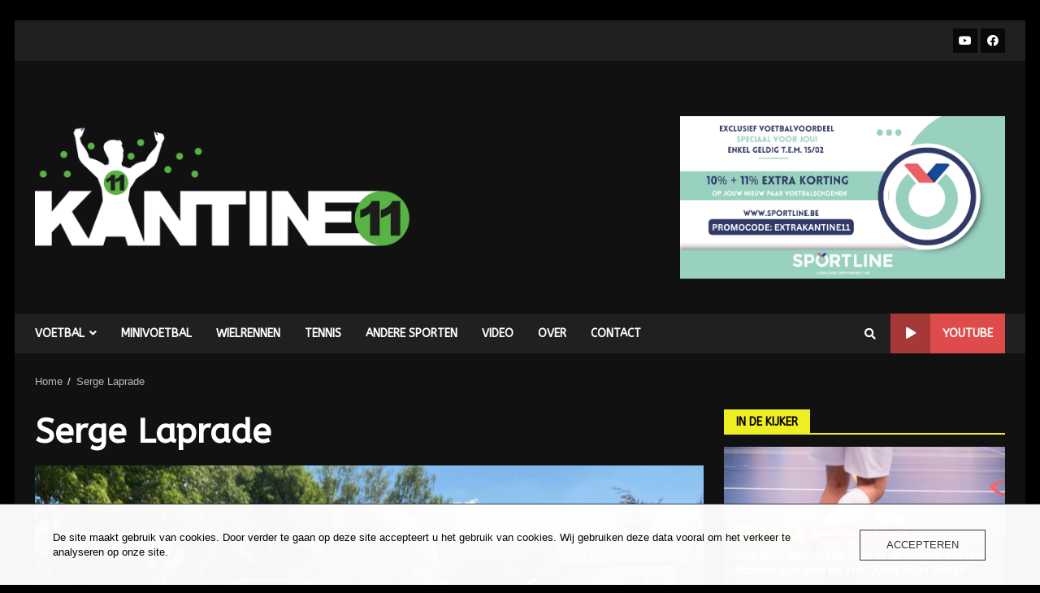

--- FILE ---
content_type: text/html; charset=UTF-8
request_url: https://www.kantine11.be/tag/serge-laprade/
body_size: 68533
content:
<!doctype html>
<html lang="nl-NL">
<head>
    <meta charset="UTF-8">
    <meta name="viewport" content="width=device-width, initial-scale=1">
    <link rel="profile" href="http://gmpg.org/xfn/11">

    <title>Serge Laprade &#8211; Kantine11</title>
<meta name='robots' content='max-image-preview:large' />
<!-- Open graph image tags added by USM  STARTS-->
<meta property="og:image:secure_url" content="https://usercontent.one/wp/www.kantine11.be/wp-content/uploads/2022/09/DaanHooreweghe-e1663613729834.jpg"/>
<meta property="og:image" content="https://usercontent.one/wp/www.kantine11.be/wp-content/uploads/2022/09/DaanHooreweghe-e1663613729834.jpg" />
<meta property="twitter:card" content="summary_large_image" data-id="sfsi"><meta property="twitter:image" content="https://usercontent.one/wp/www.kantine11.be/wp-content/uploads/2022/09/DaanHooreweghe-e1663613729834.jpg" data-id="sfsi"><meta property="og:image:type" content=""/>
<meta property="og:image:width" content="640"/>
<meta property="og:image:height" content="480"/>
<!-- Open graph image tags added by USM CLOSES--><link rel='dns-prefetch' href='//fonts.googleapis.com' />
<link rel="alternate" type="application/rss+xml" title="Kantine11 &raquo; feed" href="https://www.kantine11.be/feed/" />
<link rel="alternate" type="application/rss+xml" title="Kantine11 &raquo; reacties feed" href="https://www.kantine11.be/comments/feed/" />
<link rel="alternate" type="application/rss+xml" title="Kantine11 &raquo; Serge Laprade tag feed" href="https://www.kantine11.be/tag/serge-laprade/feed/" />
		<!-- This site uses the Google Analytics by MonsterInsights plugin v9.11.1 - Using Analytics tracking - https://www.monsterinsights.com/ -->
							<script src="//www.googletagmanager.com/gtag/js?id=G-S4E11EVDWV"  data-cfasync="false" data-wpfc-render="false" type="text/javascript" async></script>
			<script data-cfasync="false" data-wpfc-render="false" type="text/javascript">
				var mi_version = '9.11.1';
				var mi_track_user = true;
				var mi_no_track_reason = '';
								var MonsterInsightsDefaultLocations = {"page_location":"https:\/\/www.kantine11.be\/tag\/serge-laprade\/"};
								if ( typeof MonsterInsightsPrivacyGuardFilter === 'function' ) {
					var MonsterInsightsLocations = (typeof MonsterInsightsExcludeQuery === 'object') ? MonsterInsightsPrivacyGuardFilter( MonsterInsightsExcludeQuery ) : MonsterInsightsPrivacyGuardFilter( MonsterInsightsDefaultLocations );
				} else {
					var MonsterInsightsLocations = (typeof MonsterInsightsExcludeQuery === 'object') ? MonsterInsightsExcludeQuery : MonsterInsightsDefaultLocations;
				}

								var disableStrs = [
										'ga-disable-G-S4E11EVDWV',
									];

				/* Function to detect opted out users */
				function __gtagTrackerIsOptedOut() {
					for (var index = 0; index < disableStrs.length; index++) {
						if (document.cookie.indexOf(disableStrs[index] + '=true') > -1) {
							return true;
						}
					}

					return false;
				}

				/* Disable tracking if the opt-out cookie exists. */
				if (__gtagTrackerIsOptedOut()) {
					for (var index = 0; index < disableStrs.length; index++) {
						window[disableStrs[index]] = true;
					}
				}

				/* Opt-out function */
				function __gtagTrackerOptout() {
					for (var index = 0; index < disableStrs.length; index++) {
						document.cookie = disableStrs[index] + '=true; expires=Thu, 31 Dec 2099 23:59:59 UTC; path=/';
						window[disableStrs[index]] = true;
					}
				}

				if ('undefined' === typeof gaOptout) {
					function gaOptout() {
						__gtagTrackerOptout();
					}
				}
								window.dataLayer = window.dataLayer || [];

				window.MonsterInsightsDualTracker = {
					helpers: {},
					trackers: {},
				};
				if (mi_track_user) {
					function __gtagDataLayer() {
						dataLayer.push(arguments);
					}

					function __gtagTracker(type, name, parameters) {
						if (!parameters) {
							parameters = {};
						}

						if (parameters.send_to) {
							__gtagDataLayer.apply(null, arguments);
							return;
						}

						if (type === 'event') {
														parameters.send_to = monsterinsights_frontend.v4_id;
							var hookName = name;
							if (typeof parameters['event_category'] !== 'undefined') {
								hookName = parameters['event_category'] + ':' + name;
							}

							if (typeof MonsterInsightsDualTracker.trackers[hookName] !== 'undefined') {
								MonsterInsightsDualTracker.trackers[hookName](parameters);
							} else {
								__gtagDataLayer('event', name, parameters);
							}
							
						} else {
							__gtagDataLayer.apply(null, arguments);
						}
					}

					__gtagTracker('js', new Date());
					__gtagTracker('set', {
						'developer_id.dZGIzZG': true,
											});
					if ( MonsterInsightsLocations.page_location ) {
						__gtagTracker('set', MonsterInsightsLocations);
					}
										__gtagTracker('config', 'G-S4E11EVDWV', {"forceSSL":"true","anonymize_ip":"true","link_attribution":"true"} );
										window.gtag = __gtagTracker;										(function () {
						/* https://developers.google.com/analytics/devguides/collection/analyticsjs/ */
						/* ga and __gaTracker compatibility shim. */
						var noopfn = function () {
							return null;
						};
						var newtracker = function () {
							return new Tracker();
						};
						var Tracker = function () {
							return null;
						};
						var p = Tracker.prototype;
						p.get = noopfn;
						p.set = noopfn;
						p.send = function () {
							var args = Array.prototype.slice.call(arguments);
							args.unshift('send');
							__gaTracker.apply(null, args);
						};
						var __gaTracker = function () {
							var len = arguments.length;
							if (len === 0) {
								return;
							}
							var f = arguments[len - 1];
							if (typeof f !== 'object' || f === null || typeof f.hitCallback !== 'function') {
								if ('send' === arguments[0]) {
									var hitConverted, hitObject = false, action;
									if ('event' === arguments[1]) {
										if ('undefined' !== typeof arguments[3]) {
											hitObject = {
												'eventAction': arguments[3],
												'eventCategory': arguments[2],
												'eventLabel': arguments[4],
												'value': arguments[5] ? arguments[5] : 1,
											}
										}
									}
									if ('pageview' === arguments[1]) {
										if ('undefined' !== typeof arguments[2]) {
											hitObject = {
												'eventAction': 'page_view',
												'page_path': arguments[2],
											}
										}
									}
									if (typeof arguments[2] === 'object') {
										hitObject = arguments[2];
									}
									if (typeof arguments[5] === 'object') {
										Object.assign(hitObject, arguments[5]);
									}
									if ('undefined' !== typeof arguments[1].hitType) {
										hitObject = arguments[1];
										if ('pageview' === hitObject.hitType) {
											hitObject.eventAction = 'page_view';
										}
									}
									if (hitObject) {
										action = 'timing' === arguments[1].hitType ? 'timing_complete' : hitObject.eventAction;
										hitConverted = mapArgs(hitObject);
										__gtagTracker('event', action, hitConverted);
									}
								}
								return;
							}

							function mapArgs(args) {
								var arg, hit = {};
								var gaMap = {
									'eventCategory': 'event_category',
									'eventAction': 'event_action',
									'eventLabel': 'event_label',
									'eventValue': 'event_value',
									'nonInteraction': 'non_interaction',
									'timingCategory': 'event_category',
									'timingVar': 'name',
									'timingValue': 'value',
									'timingLabel': 'event_label',
									'page': 'page_path',
									'location': 'page_location',
									'title': 'page_title',
									'referrer' : 'page_referrer',
								};
								for (arg in args) {
																		if (!(!args.hasOwnProperty(arg) || !gaMap.hasOwnProperty(arg))) {
										hit[gaMap[arg]] = args[arg];
									} else {
										hit[arg] = args[arg];
									}
								}
								return hit;
							}

							try {
								f.hitCallback();
							} catch (ex) {
							}
						};
						__gaTracker.create = newtracker;
						__gaTracker.getByName = newtracker;
						__gaTracker.getAll = function () {
							return [];
						};
						__gaTracker.remove = noopfn;
						__gaTracker.loaded = true;
						window['__gaTracker'] = __gaTracker;
					})();
									} else {
										console.log("");
					(function () {
						function __gtagTracker() {
							return null;
						}

						window['__gtagTracker'] = __gtagTracker;
						window['gtag'] = __gtagTracker;
					})();
									}
			</script>
							<!-- / Google Analytics by MonsterInsights -->
		<style id='wp-img-auto-sizes-contain-inline-css' type='text/css'>
img:is([sizes=auto i],[sizes^="auto," i]){contain-intrinsic-size:3000px 1500px}
/*# sourceURL=wp-img-auto-sizes-contain-inline-css */
</style>
<style id='wp-emoji-styles-inline-css' type='text/css'>

	img.wp-smiley, img.emoji {
		display: inline !important;
		border: none !important;
		box-shadow: none !important;
		height: 1em !important;
		width: 1em !important;
		margin: 0 0.07em !important;
		vertical-align: -0.1em !important;
		background: none !important;
		padding: 0 !important;
	}
/*# sourceURL=wp-emoji-styles-inline-css */
</style>
<style id='wp-block-library-inline-css' type='text/css'>
:root{--wp-block-synced-color:#7a00df;--wp-block-synced-color--rgb:122,0,223;--wp-bound-block-color:var(--wp-block-synced-color);--wp-editor-canvas-background:#ddd;--wp-admin-theme-color:#007cba;--wp-admin-theme-color--rgb:0,124,186;--wp-admin-theme-color-darker-10:#006ba1;--wp-admin-theme-color-darker-10--rgb:0,107,160.5;--wp-admin-theme-color-darker-20:#005a87;--wp-admin-theme-color-darker-20--rgb:0,90,135;--wp-admin-border-width-focus:2px}@media (min-resolution:192dpi){:root{--wp-admin-border-width-focus:1.5px}}.wp-element-button{cursor:pointer}:root .has-very-light-gray-background-color{background-color:#eee}:root .has-very-dark-gray-background-color{background-color:#313131}:root .has-very-light-gray-color{color:#eee}:root .has-very-dark-gray-color{color:#313131}:root .has-vivid-green-cyan-to-vivid-cyan-blue-gradient-background{background:linear-gradient(135deg,#00d084,#0693e3)}:root .has-purple-crush-gradient-background{background:linear-gradient(135deg,#34e2e4,#4721fb 50%,#ab1dfe)}:root .has-hazy-dawn-gradient-background{background:linear-gradient(135deg,#faaca8,#dad0ec)}:root .has-subdued-olive-gradient-background{background:linear-gradient(135deg,#fafae1,#67a671)}:root .has-atomic-cream-gradient-background{background:linear-gradient(135deg,#fdd79a,#004a59)}:root .has-nightshade-gradient-background{background:linear-gradient(135deg,#330968,#31cdcf)}:root .has-midnight-gradient-background{background:linear-gradient(135deg,#020381,#2874fc)}:root{--wp--preset--font-size--normal:16px;--wp--preset--font-size--huge:42px}.has-regular-font-size{font-size:1em}.has-larger-font-size{font-size:2.625em}.has-normal-font-size{font-size:var(--wp--preset--font-size--normal)}.has-huge-font-size{font-size:var(--wp--preset--font-size--huge)}.has-text-align-center{text-align:center}.has-text-align-left{text-align:left}.has-text-align-right{text-align:right}.has-fit-text{white-space:nowrap!important}#end-resizable-editor-section{display:none}.aligncenter{clear:both}.items-justified-left{justify-content:flex-start}.items-justified-center{justify-content:center}.items-justified-right{justify-content:flex-end}.items-justified-space-between{justify-content:space-between}.screen-reader-text{border:0;clip-path:inset(50%);height:1px;margin:-1px;overflow:hidden;padding:0;position:absolute;width:1px;word-wrap:normal!important}.screen-reader-text:focus{background-color:#ddd;clip-path:none;color:#444;display:block;font-size:1em;height:auto;left:5px;line-height:normal;padding:15px 23px 14px;text-decoration:none;top:5px;width:auto;z-index:100000}html :where(.has-border-color){border-style:solid}html :where([style*=border-top-color]){border-top-style:solid}html :where([style*=border-right-color]){border-right-style:solid}html :where([style*=border-bottom-color]){border-bottom-style:solid}html :where([style*=border-left-color]){border-left-style:solid}html :where([style*=border-width]){border-style:solid}html :where([style*=border-top-width]){border-top-style:solid}html :where([style*=border-right-width]){border-right-style:solid}html :where([style*=border-bottom-width]){border-bottom-style:solid}html :where([style*=border-left-width]){border-left-style:solid}html :where(img[class*=wp-image-]){height:auto;max-width:100%}:where(figure){margin:0 0 1em}html :where(.is-position-sticky){--wp-admin--admin-bar--position-offset:var(--wp-admin--admin-bar--height,0px)}@media screen and (max-width:600px){html :where(.is-position-sticky){--wp-admin--admin-bar--position-offset:0px}}

/*# sourceURL=wp-block-library-inline-css */
</style><style id='wp-block-image-inline-css' type='text/css'>
.wp-block-image>a,.wp-block-image>figure>a{display:inline-block}.wp-block-image img{box-sizing:border-box;height:auto;max-width:100%;vertical-align:bottom}@media not (prefers-reduced-motion){.wp-block-image img.hide{visibility:hidden}.wp-block-image img.show{animation:show-content-image .4s}}.wp-block-image[style*=border-radius] img,.wp-block-image[style*=border-radius]>a{border-radius:inherit}.wp-block-image.has-custom-border img{box-sizing:border-box}.wp-block-image.aligncenter{text-align:center}.wp-block-image.alignfull>a,.wp-block-image.alignwide>a{width:100%}.wp-block-image.alignfull img,.wp-block-image.alignwide img{height:auto;width:100%}.wp-block-image .aligncenter,.wp-block-image .alignleft,.wp-block-image .alignright,.wp-block-image.aligncenter,.wp-block-image.alignleft,.wp-block-image.alignright{display:table}.wp-block-image .aligncenter>figcaption,.wp-block-image .alignleft>figcaption,.wp-block-image .alignright>figcaption,.wp-block-image.aligncenter>figcaption,.wp-block-image.alignleft>figcaption,.wp-block-image.alignright>figcaption{caption-side:bottom;display:table-caption}.wp-block-image .alignleft{float:left;margin:.5em 1em .5em 0}.wp-block-image .alignright{float:right;margin:.5em 0 .5em 1em}.wp-block-image .aligncenter{margin-left:auto;margin-right:auto}.wp-block-image :where(figcaption){margin-bottom:1em;margin-top:.5em}.wp-block-image.is-style-circle-mask img{border-radius:9999px}@supports ((-webkit-mask-image:none) or (mask-image:none)) or (-webkit-mask-image:none){.wp-block-image.is-style-circle-mask img{border-radius:0;-webkit-mask-image:url('data:image/svg+xml;utf8,<svg viewBox="0 0 100 100" xmlns="http://www.w3.org/2000/svg"><circle cx="50" cy="50" r="50"/></svg>');mask-image:url('data:image/svg+xml;utf8,<svg viewBox="0 0 100 100" xmlns="http://www.w3.org/2000/svg"><circle cx="50" cy="50" r="50"/></svg>');mask-mode:alpha;-webkit-mask-position:center;mask-position:center;-webkit-mask-repeat:no-repeat;mask-repeat:no-repeat;-webkit-mask-size:contain;mask-size:contain}}:root :where(.wp-block-image.is-style-rounded img,.wp-block-image .is-style-rounded img){border-radius:9999px}.wp-block-image figure{margin:0}.wp-lightbox-container{display:flex;flex-direction:column;position:relative}.wp-lightbox-container img{cursor:zoom-in}.wp-lightbox-container img:hover+button{opacity:1}.wp-lightbox-container button{align-items:center;backdrop-filter:blur(16px) saturate(180%);background-color:#5a5a5a40;border:none;border-radius:4px;cursor:zoom-in;display:flex;height:20px;justify-content:center;opacity:0;padding:0;position:absolute;right:16px;text-align:center;top:16px;width:20px;z-index:100}@media not (prefers-reduced-motion){.wp-lightbox-container button{transition:opacity .2s ease}}.wp-lightbox-container button:focus-visible{outline:3px auto #5a5a5a40;outline:3px auto -webkit-focus-ring-color;outline-offset:3px}.wp-lightbox-container button:hover{cursor:pointer;opacity:1}.wp-lightbox-container button:focus{opacity:1}.wp-lightbox-container button:focus,.wp-lightbox-container button:hover,.wp-lightbox-container button:not(:hover):not(:active):not(.has-background){background-color:#5a5a5a40;border:none}.wp-lightbox-overlay{box-sizing:border-box;cursor:zoom-out;height:100vh;left:0;overflow:hidden;position:fixed;top:0;visibility:hidden;width:100%;z-index:100000}.wp-lightbox-overlay .close-button{align-items:center;cursor:pointer;display:flex;justify-content:center;min-height:40px;min-width:40px;padding:0;position:absolute;right:calc(env(safe-area-inset-right) + 16px);top:calc(env(safe-area-inset-top) + 16px);z-index:5000000}.wp-lightbox-overlay .close-button:focus,.wp-lightbox-overlay .close-button:hover,.wp-lightbox-overlay .close-button:not(:hover):not(:active):not(.has-background){background:none;border:none}.wp-lightbox-overlay .lightbox-image-container{height:var(--wp--lightbox-container-height);left:50%;overflow:hidden;position:absolute;top:50%;transform:translate(-50%,-50%);transform-origin:top left;width:var(--wp--lightbox-container-width);z-index:9999999999}.wp-lightbox-overlay .wp-block-image{align-items:center;box-sizing:border-box;display:flex;height:100%;justify-content:center;margin:0;position:relative;transform-origin:0 0;width:100%;z-index:3000000}.wp-lightbox-overlay .wp-block-image img{height:var(--wp--lightbox-image-height);min-height:var(--wp--lightbox-image-height);min-width:var(--wp--lightbox-image-width);width:var(--wp--lightbox-image-width)}.wp-lightbox-overlay .wp-block-image figcaption{display:none}.wp-lightbox-overlay button{background:none;border:none}.wp-lightbox-overlay .scrim{background-color:#fff;height:100%;opacity:.9;position:absolute;width:100%;z-index:2000000}.wp-lightbox-overlay.active{visibility:visible}@media not (prefers-reduced-motion){.wp-lightbox-overlay.active{animation:turn-on-visibility .25s both}.wp-lightbox-overlay.active img{animation:turn-on-visibility .35s both}.wp-lightbox-overlay.show-closing-animation:not(.active){animation:turn-off-visibility .35s both}.wp-lightbox-overlay.show-closing-animation:not(.active) img{animation:turn-off-visibility .25s both}.wp-lightbox-overlay.zoom.active{animation:none;opacity:1;visibility:visible}.wp-lightbox-overlay.zoom.active .lightbox-image-container{animation:lightbox-zoom-in .4s}.wp-lightbox-overlay.zoom.active .lightbox-image-container img{animation:none}.wp-lightbox-overlay.zoom.active .scrim{animation:turn-on-visibility .4s forwards}.wp-lightbox-overlay.zoom.show-closing-animation:not(.active){animation:none}.wp-lightbox-overlay.zoom.show-closing-animation:not(.active) .lightbox-image-container{animation:lightbox-zoom-out .4s}.wp-lightbox-overlay.zoom.show-closing-animation:not(.active) .lightbox-image-container img{animation:none}.wp-lightbox-overlay.zoom.show-closing-animation:not(.active) .scrim{animation:turn-off-visibility .4s forwards}}@keyframes show-content-image{0%{visibility:hidden}99%{visibility:hidden}to{visibility:visible}}@keyframes turn-on-visibility{0%{opacity:0}to{opacity:1}}@keyframes turn-off-visibility{0%{opacity:1;visibility:visible}99%{opacity:0;visibility:visible}to{opacity:0;visibility:hidden}}@keyframes lightbox-zoom-in{0%{transform:translate(calc((-100vw + var(--wp--lightbox-scrollbar-width))/2 + var(--wp--lightbox-initial-left-position)),calc(-50vh + var(--wp--lightbox-initial-top-position))) scale(var(--wp--lightbox-scale))}to{transform:translate(-50%,-50%) scale(1)}}@keyframes lightbox-zoom-out{0%{transform:translate(-50%,-50%) scale(1);visibility:visible}99%{visibility:visible}to{transform:translate(calc((-100vw + var(--wp--lightbox-scrollbar-width))/2 + var(--wp--lightbox-initial-left-position)),calc(-50vh + var(--wp--lightbox-initial-top-position))) scale(var(--wp--lightbox-scale));visibility:hidden}}
/*# sourceURL=https://www.kantine11.be/wp-includes/blocks/image/style.min.css */
</style>
<style id='wp-block-paragraph-inline-css' type='text/css'>
.is-small-text{font-size:.875em}.is-regular-text{font-size:1em}.is-large-text{font-size:2.25em}.is-larger-text{font-size:3em}.has-drop-cap:not(:focus):first-letter{float:left;font-size:8.4em;font-style:normal;font-weight:100;line-height:.68;margin:.05em .1em 0 0;text-transform:uppercase}body.rtl .has-drop-cap:not(:focus):first-letter{float:none;margin-left:.1em}p.has-drop-cap.has-background{overflow:hidden}:root :where(p.has-background){padding:1.25em 2.375em}:where(p.has-text-color:not(.has-link-color)) a{color:inherit}p.has-text-align-left[style*="writing-mode:vertical-lr"],p.has-text-align-right[style*="writing-mode:vertical-rl"]{rotate:180deg}
/*# sourceURL=https://www.kantine11.be/wp-includes/blocks/paragraph/style.min.css */
</style>
<style id='global-styles-inline-css' type='text/css'>
:root{--wp--preset--aspect-ratio--square: 1;--wp--preset--aspect-ratio--4-3: 4/3;--wp--preset--aspect-ratio--3-4: 3/4;--wp--preset--aspect-ratio--3-2: 3/2;--wp--preset--aspect-ratio--2-3: 2/3;--wp--preset--aspect-ratio--16-9: 16/9;--wp--preset--aspect-ratio--9-16: 9/16;--wp--preset--color--black: #000000;--wp--preset--color--cyan-bluish-gray: #abb8c3;--wp--preset--color--white: #ffffff;--wp--preset--color--pale-pink: #f78da7;--wp--preset--color--vivid-red: #cf2e2e;--wp--preset--color--luminous-vivid-orange: #ff6900;--wp--preset--color--luminous-vivid-amber: #fcb900;--wp--preset--color--light-green-cyan: #7bdcb5;--wp--preset--color--vivid-green-cyan: #00d084;--wp--preset--color--pale-cyan-blue: #8ed1fc;--wp--preset--color--vivid-cyan-blue: #0693e3;--wp--preset--color--vivid-purple: #9b51e0;--wp--preset--gradient--vivid-cyan-blue-to-vivid-purple: linear-gradient(135deg,rgb(6,147,227) 0%,rgb(155,81,224) 100%);--wp--preset--gradient--light-green-cyan-to-vivid-green-cyan: linear-gradient(135deg,rgb(122,220,180) 0%,rgb(0,208,130) 100%);--wp--preset--gradient--luminous-vivid-amber-to-luminous-vivid-orange: linear-gradient(135deg,rgb(252,185,0) 0%,rgb(255,105,0) 100%);--wp--preset--gradient--luminous-vivid-orange-to-vivid-red: linear-gradient(135deg,rgb(255,105,0) 0%,rgb(207,46,46) 100%);--wp--preset--gradient--very-light-gray-to-cyan-bluish-gray: linear-gradient(135deg,rgb(238,238,238) 0%,rgb(169,184,195) 100%);--wp--preset--gradient--cool-to-warm-spectrum: linear-gradient(135deg,rgb(74,234,220) 0%,rgb(151,120,209) 20%,rgb(207,42,186) 40%,rgb(238,44,130) 60%,rgb(251,105,98) 80%,rgb(254,248,76) 100%);--wp--preset--gradient--blush-light-purple: linear-gradient(135deg,rgb(255,206,236) 0%,rgb(152,150,240) 100%);--wp--preset--gradient--blush-bordeaux: linear-gradient(135deg,rgb(254,205,165) 0%,rgb(254,45,45) 50%,rgb(107,0,62) 100%);--wp--preset--gradient--luminous-dusk: linear-gradient(135deg,rgb(255,203,112) 0%,rgb(199,81,192) 50%,rgb(65,88,208) 100%);--wp--preset--gradient--pale-ocean: linear-gradient(135deg,rgb(255,245,203) 0%,rgb(182,227,212) 50%,rgb(51,167,181) 100%);--wp--preset--gradient--electric-grass: linear-gradient(135deg,rgb(202,248,128) 0%,rgb(113,206,126) 100%);--wp--preset--gradient--midnight: linear-gradient(135deg,rgb(2,3,129) 0%,rgb(40,116,252) 100%);--wp--preset--font-size--small: 13px;--wp--preset--font-size--medium: 20px;--wp--preset--font-size--large: 36px;--wp--preset--font-size--x-large: 42px;--wp--preset--spacing--20: 0.44rem;--wp--preset--spacing--30: 0.67rem;--wp--preset--spacing--40: 1rem;--wp--preset--spacing--50: 1.5rem;--wp--preset--spacing--60: 2.25rem;--wp--preset--spacing--70: 3.38rem;--wp--preset--spacing--80: 5.06rem;--wp--preset--shadow--natural: 6px 6px 9px rgba(0, 0, 0, 0.2);--wp--preset--shadow--deep: 12px 12px 50px rgba(0, 0, 0, 0.4);--wp--preset--shadow--sharp: 6px 6px 0px rgba(0, 0, 0, 0.2);--wp--preset--shadow--outlined: 6px 6px 0px -3px rgb(255, 255, 255), 6px 6px rgb(0, 0, 0);--wp--preset--shadow--crisp: 6px 6px 0px rgb(0, 0, 0);}:where(.is-layout-flex){gap: 0.5em;}:where(.is-layout-grid){gap: 0.5em;}body .is-layout-flex{display: flex;}.is-layout-flex{flex-wrap: wrap;align-items: center;}.is-layout-flex > :is(*, div){margin: 0;}body .is-layout-grid{display: grid;}.is-layout-grid > :is(*, div){margin: 0;}:where(.wp-block-columns.is-layout-flex){gap: 2em;}:where(.wp-block-columns.is-layout-grid){gap: 2em;}:where(.wp-block-post-template.is-layout-flex){gap: 1.25em;}:where(.wp-block-post-template.is-layout-grid){gap: 1.25em;}.has-black-color{color: var(--wp--preset--color--black) !important;}.has-cyan-bluish-gray-color{color: var(--wp--preset--color--cyan-bluish-gray) !important;}.has-white-color{color: var(--wp--preset--color--white) !important;}.has-pale-pink-color{color: var(--wp--preset--color--pale-pink) !important;}.has-vivid-red-color{color: var(--wp--preset--color--vivid-red) !important;}.has-luminous-vivid-orange-color{color: var(--wp--preset--color--luminous-vivid-orange) !important;}.has-luminous-vivid-amber-color{color: var(--wp--preset--color--luminous-vivid-amber) !important;}.has-light-green-cyan-color{color: var(--wp--preset--color--light-green-cyan) !important;}.has-vivid-green-cyan-color{color: var(--wp--preset--color--vivid-green-cyan) !important;}.has-pale-cyan-blue-color{color: var(--wp--preset--color--pale-cyan-blue) !important;}.has-vivid-cyan-blue-color{color: var(--wp--preset--color--vivid-cyan-blue) !important;}.has-vivid-purple-color{color: var(--wp--preset--color--vivid-purple) !important;}.has-black-background-color{background-color: var(--wp--preset--color--black) !important;}.has-cyan-bluish-gray-background-color{background-color: var(--wp--preset--color--cyan-bluish-gray) !important;}.has-white-background-color{background-color: var(--wp--preset--color--white) !important;}.has-pale-pink-background-color{background-color: var(--wp--preset--color--pale-pink) !important;}.has-vivid-red-background-color{background-color: var(--wp--preset--color--vivid-red) !important;}.has-luminous-vivid-orange-background-color{background-color: var(--wp--preset--color--luminous-vivid-orange) !important;}.has-luminous-vivid-amber-background-color{background-color: var(--wp--preset--color--luminous-vivid-amber) !important;}.has-light-green-cyan-background-color{background-color: var(--wp--preset--color--light-green-cyan) !important;}.has-vivid-green-cyan-background-color{background-color: var(--wp--preset--color--vivid-green-cyan) !important;}.has-pale-cyan-blue-background-color{background-color: var(--wp--preset--color--pale-cyan-blue) !important;}.has-vivid-cyan-blue-background-color{background-color: var(--wp--preset--color--vivid-cyan-blue) !important;}.has-vivid-purple-background-color{background-color: var(--wp--preset--color--vivid-purple) !important;}.has-black-border-color{border-color: var(--wp--preset--color--black) !important;}.has-cyan-bluish-gray-border-color{border-color: var(--wp--preset--color--cyan-bluish-gray) !important;}.has-white-border-color{border-color: var(--wp--preset--color--white) !important;}.has-pale-pink-border-color{border-color: var(--wp--preset--color--pale-pink) !important;}.has-vivid-red-border-color{border-color: var(--wp--preset--color--vivid-red) !important;}.has-luminous-vivid-orange-border-color{border-color: var(--wp--preset--color--luminous-vivid-orange) !important;}.has-luminous-vivid-amber-border-color{border-color: var(--wp--preset--color--luminous-vivid-amber) !important;}.has-light-green-cyan-border-color{border-color: var(--wp--preset--color--light-green-cyan) !important;}.has-vivid-green-cyan-border-color{border-color: var(--wp--preset--color--vivid-green-cyan) !important;}.has-pale-cyan-blue-border-color{border-color: var(--wp--preset--color--pale-cyan-blue) !important;}.has-vivid-cyan-blue-border-color{border-color: var(--wp--preset--color--vivid-cyan-blue) !important;}.has-vivid-purple-border-color{border-color: var(--wp--preset--color--vivid-purple) !important;}.has-vivid-cyan-blue-to-vivid-purple-gradient-background{background: var(--wp--preset--gradient--vivid-cyan-blue-to-vivid-purple) !important;}.has-light-green-cyan-to-vivid-green-cyan-gradient-background{background: var(--wp--preset--gradient--light-green-cyan-to-vivid-green-cyan) !important;}.has-luminous-vivid-amber-to-luminous-vivid-orange-gradient-background{background: var(--wp--preset--gradient--luminous-vivid-amber-to-luminous-vivid-orange) !important;}.has-luminous-vivid-orange-to-vivid-red-gradient-background{background: var(--wp--preset--gradient--luminous-vivid-orange-to-vivid-red) !important;}.has-very-light-gray-to-cyan-bluish-gray-gradient-background{background: var(--wp--preset--gradient--very-light-gray-to-cyan-bluish-gray) !important;}.has-cool-to-warm-spectrum-gradient-background{background: var(--wp--preset--gradient--cool-to-warm-spectrum) !important;}.has-blush-light-purple-gradient-background{background: var(--wp--preset--gradient--blush-light-purple) !important;}.has-blush-bordeaux-gradient-background{background: var(--wp--preset--gradient--blush-bordeaux) !important;}.has-luminous-dusk-gradient-background{background: var(--wp--preset--gradient--luminous-dusk) !important;}.has-pale-ocean-gradient-background{background: var(--wp--preset--gradient--pale-ocean) !important;}.has-electric-grass-gradient-background{background: var(--wp--preset--gradient--electric-grass) !important;}.has-midnight-gradient-background{background: var(--wp--preset--gradient--midnight) !important;}.has-small-font-size{font-size: var(--wp--preset--font-size--small) !important;}.has-medium-font-size{font-size: var(--wp--preset--font-size--medium) !important;}.has-large-font-size{font-size: var(--wp--preset--font-size--large) !important;}.has-x-large-font-size{font-size: var(--wp--preset--font-size--x-large) !important;}
/*# sourceURL=global-styles-inline-css */
</style>

<style id='classic-theme-styles-inline-css' type='text/css'>
/*! This file is auto-generated */
.wp-block-button__link{color:#fff;background-color:#32373c;border-radius:9999px;box-shadow:none;text-decoration:none;padding:calc(.667em + 2px) calc(1.333em + 2px);font-size:1.125em}.wp-block-file__button{background:#32373c;color:#fff;text-decoration:none}
/*# sourceURL=/wp-includes/css/classic-themes.min.css */
</style>
<link rel='stylesheet' id='SFSIPLUSmainCss-css' href='https://usercontent.one/wp/www.kantine11.be/wp-content/plugins/Ultimate-Premium-Plugin/css/sfsi-style.css?ver=16.2' type='text/css' media='all' />
<link rel='stylesheet' id='oc_cb_css_fr-css' href='https://usercontent.one/wp/www.kantine11.be/wp-content/plugins/onecom-themes-plugins/assets/min-css/cookie-banner-frontend.min.css?ver=5.0.1' type='text/css' media='all' />
<link rel='stylesheet' id='wp-sponsors-css' href='https://usercontent.one/wp/www.kantine11.be/wp-content/plugins/wp-sponsors/assets/dist/css/public.css?ver=3.5.1' type='text/css' media='all' />
<link rel='stylesheet' id='font-awesome-v5-css' href='https://usercontent.one/wp/www.kantine11.be/wp-content/themes/darknews-pro/assets/font-awesome/css/all.min.css?ver=6.9' type='text/css' media='all' />
<link rel='stylesheet' id='bootstrap-css' href='https://usercontent.one/wp/www.kantine11.be/wp-content/themes/darknews-pro/assets/bootstrap/css/bootstrap.min.css?ver=6.9' type='text/css' media='all' />
<link rel='stylesheet' id='slick-css-css' href='https://usercontent.one/wp/www.kantine11.be/wp-content/themes/darknews-pro/assets/slick/css/slick.min.css?ver=6.9' type='text/css' media='all' />
<link rel='stylesheet' id='sidr-css' href='https://usercontent.one/wp/www.kantine11.be/wp-content/themes/darknews-pro/assets/sidr/css/jquery.sidr.dark.css?ver=6.9' type='text/css' media='all' />
<link rel='stylesheet' id='magnific-popup-css' href='https://usercontent.one/wp/www.kantine11.be/wp-content/themes/darknews-pro/assets/magnific-popup/magnific-popup.css?ver=6.9' type='text/css' media='all' />
<link rel='stylesheet' id='darknews-google-fonts-css' href='https://fonts.googleapis.com/css?family=Roboto%20Slab:400,300,700|Exo%202:400,300,400italic,600,700,900|ABeeZee:400,400italic&#038;subset=latin,latin-ext' type='text/css' media='all' />
<link rel='stylesheet' id='darknews-style-css' href='https://usercontent.one/wp/www.kantine11.be/wp-content/themes/darknews-pro/style.css?ver=6.9' type='text/css' media='all' />
<style id='darknews-style-inline-css' type='text/css'>

                body.aft-dark-mode #sidr,
        body.aft-dark-mode,
        body.aft-dark-mode #af-preloader {
            background-color: #000000;
        }
        
                    body.aft-default-mode #sidr,
            body.aft-default-mode #af-preloader {
                background-color: #eeeeee ;
            }
            body.aft-default-mode.custom-background,
            body.aft-default-mode {
                background-color: #eeeeee  ;
            }
        
                    body.aft-default-mode.woocommerce-account .entry-content .woocommerce-MyAccount-navigation ul li.is-active a,
            body.aft-default-mode ul.products li.product .price,
            body.aft-default-mode .entry-content > [class*="wp-block-"] .woocommerce a:not(.has-text-color).button:hover,
            body.aft-default-mode pre .woocommerce,
            body.aft-default-mode .wp-block-tag-cloud a, 
            body.aft-default-mode .tagcloud a,
            body.aft-default-mode .wp-post-author-meta .awpa-display-name a,
            body.aft-default-mode .wp-post-author-meta .wp-post-author-meta-more-posts a,
            body.aft-default-mode .wp_post_author_widget .awpa-display-name,
            body.aft-default-mode .af-breadcrumbs a,
            body.aft-default-mode.widget-title-border-bottom .widget-title .heading-line,
            body.aft-default-mode.widget-title-border-center .widget-title .heading-line,
            body.aft-default-mode.widget-title-border-none .widget-title .heading-line,

            body.aft-default-mode.single span.tags-links a,
            body.single-post.aft-default-mode .entry-header .af-post-format i,
            body.aft-default-mode .page-title,
            body.aft-default-mode h1.entry-title,
            body.aft-default-mode .aft-popular-taxonomies-lists ul li a,
            body.aft-default-mode .aft-popular-taxonomies-lists strong,
            body.aft-default-mode #wp-calendar tbody,
            body.aft-default-mode h3,
            body.aft-default-mode .aft-readmore-wrapper a.aft-readmore,
            body.aft-default-mode footer.site-footer .aft-readmore-wrapper a.aft-readmore,
            body.aft-default-mode .author-links a,
            body.aft-default-mode .main-navigation ul.children li a,
            body.aft-default-mode .nav-links a,
            body.aft-default-mode .read-details .entry-meta span,
            body.aft-default-mode .aft-comment-view-share > span > a,
            body.aft-default-mode h4.af-author-display-name,
            body.aft-default-mode #wp-calendar caption,
            body.aft-default-mode .wp-block-image figcaption,
            body.aft-default-mode ul.trail-items li a,

            body.aft-dark-mode .entry-content a:hover,
            body.aft-default-mode .entry-content > [class*="wp-block-"] a:not(.has-text-color):hover,
            body.aft-default-mode .entry-content > ol a:hover,
            body.aft-default-mode .entry-content > ul a:hover,
            body.aft-default-mode .entry-content > p a:hover,
            body.aft-default-mode #sidr,
            body.aft-default-mode {
                color: #404040;
            }
            body.single-post.aft-default-mode .entry-header .af-post-format i{
                border-color: #404040;
            }

        
                    
            body .darknews-header .top-header{
            background-color: #202020;
            }

        
        
            body .darknews-header.header-layout-centered .search-icon:visited,
            body .darknews-header.header-layout-centered .search-icon:hover,
            body .darknews-header.header-layout-centered .search-icon:focus,
            body .darknews-header.header-layout-centered .search-icon:active,
            body .darknews-header.header-layout-centered .search-icon,
            body .darknews-header .date-bar-left,
            body .darknews-header .top-header{
            color: #ffffff;
            }

            body .header-layout-compressed-full .offcanvas-menu span,
            body .header-layout-centered .offcanvas-menu span{
            background-color: #ffffff;
            }

            body .darknews-header .aft-small-social-menu ul li a{
            color: #ffffff ;
            }

        
                    body.aft-dark-mode legend,
            body.aft-dark-mode.woocommerce-account .entry-content .woocommerce-MyAccount-navigation ul li.is-active a,
            body.aft-dark-mode ul.products li.product .price,
            body.aft-dark-mode pre .woocommerce,
            body.aft-dark-mode .tagcloud a,
            body.aft-dark-mode .wp_post_author_widget .awpa-display-name,
            body.aft-dark-mode .af-breadcrumbs a,
            body.aft-dark-mode.widget-title-border-bottom .widget-title .heading-line,
            body.aft-dark-mode.widget-title-border-center .widget-title .heading-line,
            body.aft-dark-mode.widget-title-border-none .widget-title .heading-line,

            body.aft-dark-mode.single span.tags-links a,
            body.single-post.aft-dark-mode .entry-header .af-post-format i,
            body.aft-dark-mode .page-title,
            body.aft-dark-mode h1.entry-title,
            body.aft-dark-mode ul.trail-items li:after,
            body.aft-dark-mode .aft-popular-taxonomies-lists ul li a,
            body.aft-dark-mode .aft-popular-taxonomies-lists strong,
            body.aft-dark-mode .wp-block-calendar table:where(:not(.has-text-color)) th,

            body.aft-dark-mode #wp-calendar tbody,
            body.aft-dark-mode .entry-meta span,
            body.aft-dark-mode h3,
            body.aft-dark-mode .color-pad #wp-calendar caption,
            body.aft-dark-mode .aft-readmore-wrapper a.aft-readmore,
            body.aft-dark-mode footer.site-footer .aft-readmore-wrapper a.aft-readmore,

            body.aft-dark-mode .wp-post-author-meta .awpa-display-name a,
            body.aft-dark-mode .wp-post-author-meta .awpa-display-name a:visited,
            body.aft-dark-mode .posts-author a,
            body.aft-dark-mode .posts-author a:visited,
            body.aft-dark-mode .author-links a,
            body.aft-dark-mode .nav-links a,
            body.aft-dark-mode .read-details .entry-meta span,
            body.aft-dark-mode .aft-comment-view-share > span > a,
            body.aft-dark-mode h4.af-author-display-name,
            body.aft-dark-mode #wp-calendar caption,
            body.aft-dark-mode .wp-block-image figcaption,
            body.aft-dark-mode ul.trail-items li a,

            body.aft-dark-mode .entry-content a:hover,
            body.aft-dark-mode .entry-content > [class*="wp-block-"] a:not(.has-text-color):hover,
            body.aft-dark-mode .entry-content > ol a:hover,
            body.aft-dark-mode .entry-content > ul a:hover,
            body.aft-dark-mode .entry-content > p a:hover,
            body.aft-dark-mode #sidr,
            body.aft-dark-mode, 
            body.aft-dark-mode .color-pad{
                color: #ffffff;
            }
            body.aft-dark-mode .wp-post-author-meta a,
            body.single-post.aft-dark-mode .entry-header .af-post-format i{
                border-color: #ffffff;
            }

        
                    .woocommerce span.onsale,
            .woocommerce #respond input#submit.disabled, 
            .woocommerce #respond input#submit:disabled, 
            .woocommerce #respond input#submit:disabled[disabled], 
            .woocommerce a.button.disabled, 
            .woocommerce a.button:disabled, 
            .woocommerce a.button:disabled[disabled], 
            .woocommerce button.button.disabled, 
            .woocommerce button.button:disabled, 
            .woocommerce button.button:disabled[disabled], 
            .woocommerce input.button.disabled, 
            .woocommerce input.button:disabled, 
            .woocommerce input.button:disabled[disabled],
            .woocommerce #respond input#submit, 
            .woocommerce a.button, 
            .woocommerce button.button, 
            .woocommerce input.button,
            .woocommerce #respond input#submit.alt, 
            .woocommerce a.button.alt, 
            .woocommerce button.button.alt, 
            .woocommerce input.button.alt,

            .widget-title-fill-and-border .wp-block-group__inner-container h1.wp-block-heading,
            .widget-title-fill-and-border .wp-block-group__inner-container h2.wp-block-heading,
            .widget-title-fill-and-border .wp-block-group__inner-container h3.wp-block-heading,
            .widget-title-fill-and-border .wp-block-group__inner-container h4.wp-block-heading,
            .widget-title-fill-and-border .wp-block-group__inner-container h5.wp-block-heading,
            .widget-title-fill-and-border .wp-block-group__inner-container h6.wp-block-heading,
            .widget-title-fill-and-no-border .wp-block-group__inner-container h1.wp-block-heading,
            .widget-title-fill-and-no-border .wp-block-group__inner-container h2.wp-block-heading,
            .widget-title-fill-and-no-border .wp-block-group__inner-container h3.wp-block-heading,
            .widget-title-fill-and-no-border .wp-block-group__inner-container h4.wp-block-heading,
            .widget-title-fill-and-no-border .wp-block-group__inner-container h5.wp-block-heading,
            .widget-title-fill-and-no-border .wp-block-group__inner-container h6.wp-block-heading,

            .widget-title-fill-and-border .wp_post_author_widget .widget-title .header-after,
            .widget-title-fill-and-no-border .wp_post_author_widget .widget-title .header-after,

            footer .aft-small-social-menu ul li a:hover, 
            header .top-header .aft-small-social-menu ul li a:hover,
            .darknews_author_info_widget .aft-small-social-menu ul li a:hover,
            footer .aft-small-social-menu ul li a:hover,
            body.widget-title-border-center .widget-title .heading-line-before,
            body.widget-title-border-bottom .header-after1 .heading-line-before, 
            body.widget-title-border-bottom .widget-title .heading-line-before,
            body .af-cat-widget-carousel a.darknews-categories.category-color-1,
            .widget-title-fill-and-no-border .widget-title .heading-line, 
            .widget-title-fill-and-border .widget-title .heading-line, 
            .widget-title-border-bottom .wp-block-group__inner-container h1.wp-block-heading::before,
            .widget-title-border-bottom .wp-block-group__inner-container h2.wp-block-heading::before,
            .widget-title-border-bottom .wp-block-group__inner-container h3.wp-block-heading::before,
            .widget-title-border-bottom .wp-block-group__inner-container h4.wp-block-heading::before,
            .widget-title-border-bottom .wp-block-group__inner-container h5.wp-block-heading::before,
            .widget-title-border-bottom .wp-block-group__inner-container h6.wp-block-heading::before,
            .widget-title-border-bottom .wp_post_author_widget .widget-title .header-after::before,
            .widget-title-border-center .wp-block-group__inner-container h1.wp-block-heading::before,
            .widget-title-border-center .wp-block-group__inner-container h2.wp-block-heading::before,
            .widget-title-border-center .wp-block-group__inner-container h3.wp-block-heading::before,
            .widget-title-border-center .wp-block-group__inner-container h4.wp-block-heading::before,
            .widget-title-border-center .wp-block-group__inner-container h5.wp-block-heading::before,
            .widget-title-border-center .wp-block-group__inner-container h6.wp-block-heading::before,
            .widget-title-border-center .wp_post_author_widget .widget-title .heading-line-before,
            .widget-title-border-center .wp_post_author_widget .widget-title .header-after::before,

            .aft-posts-tabs-panel .nav-tabs>li>a.active, 
            .aft-main-banner-wrapper .widget-title .heading-line,
            a.sidr-class-sidr-button-close,

            .widget-title-fill-and-border .wp-block-group__inner-container h1.wp-block-heading::before,
            .widget-title-fill-and-border .wp-block-group__inner-container h2.wp-block-heading::before,
            .widget-title-fill-and-border .wp-block-group__inner-container h3.wp-block-heading::before,
            .widget-title-fill-and-border .wp-block-group__inner-container h4.wp-block-heading::before,
            .widget-title-fill-and-border .wp-block-group__inner-container h5.wp-block-heading::before,
            .widget-title-fill-and-border .wp-block-group__inner-container h6.wp-block-heading::before,

            body.aft-default-mode.woocommerce span.onsale,
            body.aft-dark-mode input[type="button"],
            body.aft-dark-mode input[type="reset"],
            body.aft-dark-mode input[type="submit"],
            body.aft-dark-mode .inner-suscribe input[type=submit],
            body.aft-default-mode input[type="button"],
            body.aft-default-mode input[type="reset"],
            body.aft-default-mode input[type="submit"],
            .wp-block-search__button,
            body.aft-default-mode .inner-suscribe input[type=submit],
            .af-youtube-slider .af-video-wrap .af-bg-play i,
            .af-youtube-video-list .entry-header-yt-video-wrapper .af-yt-video-play i,
            body .btn-style1 a:visited,
            body .btn-style1 a,
            body .darknews-pagination .nav-links .page-numbers.current,
            body #scroll-up,
            .aft-readmore-wrapper a.aft-readmore:hover,
            body.aft-dark-mode .aft-readmore-wrapper a.aft-readmore:hover, 
            footer.site-footer .aft-readmore-wrapper a.aft-readmore:hover,
            .aft-readmore-wrapper a.aft-readmore:hover,
            .read-img .trending-no,
            body .trending-posts-vertical .trending-no{
            background-color: #20c123;
            }

            .grid-design-texts-over-image .aft-readmore-wrapper a.aft-readmore:hover, 
            .aft-readmore-wrapper a.aft-readmore:hover,
            body.aft-dark-mode .aft-readmore-wrapper a.aft-readmore:hover, 
            body.aft-default-mode .aft-readmore-wrapper a.aft-readmore:hover, 

            body.single .entry-header .aft-post-excerpt-and-meta .post-excerpt,
            .aft-posts-tabs-panel .nav-tabs, 
            .widget-title-fill-and-border .widget-title,
            body.aft-dark-mode.single span.tags-links a:hover,
            .darknews-pagination .nav-links .page-numbers.current,
            .aft-readmore-wrapper a.aft-readmore:hover,
            p.awpa-more-posts a:hover{
            border-color: #20c123;
            }
            .wp-post-author-meta .wp-post-author-meta-more-posts a.awpa-more-posts:hover{
                border-color: #20c123;
            }
            #scroll-up::after,
            .aft-dark-mode #loader,
            .aft-default-mode #loader {
                border-bottom-color: #20c123;
            }
            .widget_text a ,
            body.aft-default-mode .site-footer .wp-block-tag-cloud a:hover, 
            body.aft-default-mode .site-footer .tagcloud a:hover,
            .wp_post_author_widget .wp-post-author-meta .awpa-display-name a:hover, 
            body.aft-dark-mode .site-footer .tagcloud a:hover,
            .wp-post-author-meta .wp-post-author-meta-more-posts a.awpa-more-posts:hover,
            body.aft-default-mode .af-breadcrumbs a:hover,
            body.aft-dark-mode .af-breadcrumbs a:hover,
            .aft-default-mode .site-footer .wp-calendar-nav a,
            body.aft-dark-mode .wp-calendar-nav a,
            body .entry-content > [class*="wp-block-"] a:not(.has-text-color),
            body .entry-content > ul a,
            body .entry-content > ol a,
            body .entry-content > p a ,
            body p.logged-in-as a,
            a,  a:visited,  a:hover,  a:focus,  a:active,
            body.aft-default-mode .tagcloud a:hover,
            body.aft-default-mode.single span.tags-links a:hover,
            body.aft-default-mode p.awpa-more-posts a:hover,
            body.aft-default-mode p.awpa-website a:hover ,
            body.aft-default-mode .wp-post-author-meta .awpa-display-name a:hover,
            body.aft-default-mode .widget ul.menu >li a:hover,
            body.aft-default-mode .nav-links a:hover,
            body.aft-default-mode ul.trail-items li a:hover,
            body.aft-dark-mode .wp-post-author-meta .awpa-display-name a:hover,
            body.aft-dark-mode .tagcloud a:hover,
            body.aft-dark-mode.single span.tags-links a:hover,
            body.aft-dark-mode p.awpa-more-posts a:hover,
            body.aft-dark-mode p.awpa-website a:hover ,
            body.aft-dark-mode .widget ul.menu >li a:hover,
            body.aft-dark-mode .nav-links a:hover,
            body.aft-dark-mode ul.trail-items li a:hover,
            .site-footer .secondary-footer a:hover,
            .comment-metadata a,
            .fn a{
            color:#20c123;
            }   

            @media only screen and (min-width: 992px){
                body.aft-default-mode .darknews-header .main-navigation .menu-desktop > ul > li:hover > a:before,
                body.aft-default-mode .darknews-header .main-navigation .menu-desktop > ul > li.current-menu-item > a:before {
                background-color: #20c123;
                }
            }
        
                    .woocommerce-product-search button[type="submit"], input.search-submit{
                background-color: #20c123;
            }
            #wp-calendar tbody td a,
            body.aft-dark-mode #wp-calendar tbody td#today,
            body.aft-default-mode #wp-calendar tbody td#today,
            body .entry-content > [class*="wp-block-"] a:not(.has-text-color),
            body .entry-content > ul a, body .entry-content > ul a:visited,
            body .entry-content > ol a, body .entry-content > ol a:visited,
            body .entry-content > p a, body .entry-content > p a:visited
            {
            color: #20c123;
            }
            .woocommerce-product-search button[type="submit"], input.search-submit,
            body.single span.tags-links a:hover{
            border-color: #20c123;
            }

            @media only screen and (min-width: 993px){
                .main-navigation .menu-desktop > li.current-menu-item::after, 
                .main-navigation .menu-desktop > ul > li.current-menu-item::after, 
                .main-navigation .menu-desktop > li::after, .main-navigation .menu-desktop > ul > li::after{
                    background-color: #20c123;
                }
            }
        
                    .woocommerce #respond input#submit.disabled, 
            .woocommerce #respond input#submit:disabled, 
            .woocommerce #respond input#submit:disabled[disabled], 
            .woocommerce a.button.disabled, 
            .woocommerce a.button:disabled, 
            .woocommerce a.button:disabled[disabled], 
            .woocommerce button.button.disabled, 
            .woocommerce button.button:disabled, 
            .woocommerce button.button:disabled[disabled], 
            .woocommerce input.button.disabled, 
            .woocommerce input.button:disabled, 
            .woocommerce input.button:disabled[disabled],
            .woocommerce #respond input#submit, 
            .woocommerce a.button, 
            body .entry-content > [class*="wp-block-"] .woocommerce a:not(.has-text-color).button,
            .woocommerce button.button, 
            .woocommerce input.button,
            .woocommerce #respond input#submit.alt, 
            .woocommerce a.button.alt, 
            .woocommerce button.button.alt, 
            .woocommerce input.button.alt,

            .widget-title-fill-and-border .wp-block-group__inner-container h1.wp-block-heading,
            .widget-title-fill-and-border .wp-block-group__inner-container h2.wp-block-heading,
            .widget-title-fill-and-border .wp-block-group__inner-container h3.wp-block-heading,
            .widget-title-fill-and-border .wp-block-group__inner-container h4.wp-block-heading,
            .widget-title-fill-and-border .wp-block-group__inner-container h5.wp-block-heading,
            .widget-title-fill-and-border .wp-block-group__inner-container h6.wp-block-heading,
            .widget-title-fill-and-no-border .wp-block-group__inner-container h1.wp-block-heading,
            .widget-title-fill-and-no-border .wp-block-group__inner-container h2.wp-block-heading,
            .widget-title-fill-and-no-border .wp-block-group__inner-container h3.wp-block-heading,
            .widget-title-fill-and-no-border .wp-block-group__inner-container h4.wp-block-heading,
            .widget-title-fill-and-no-border .wp-block-group__inner-container h5.wp-block-heading,
            .widget-title-fill-and-no-border .wp-block-group__inner-container h6.wp-block-heading,

            .widget-title-fill-and-border .wp_post_author_widget .widget-title .header-after,
            .widget-title-fill-and-no-border .wp_post_author_widget .widget-title .header-after,
            
            body .darknews-pagination .nav-links .page-numbers.current,
            body.aft-default-mode .grid-design-texts-over-image .aft-readmore-wrapper a.aft-readmore:hover,
            .grid-design-texts-over-image .aft-readmore-wrapper a.aft-readmore:hover, 
            body.aft-dark-mode .grid-design-texts-over-image .aft-readmore-wrapper a.aft-readmore:hover,
            .aft-readmore-wrapper a.aft-readmore:hover,
            body.aft-dark-mode .aft-readmore-wrapper a.aft-readmore:hover, 
            body.aft-default-mode .aft-readmore-wrapper a.aft-readmore:hover, 
            footer.site-footer .aft-readmore-wrapper a.aft-readmore:hover,
            body .af-cat-widget-carousel a.darknews-categories.category-color-1,
            .widget-title-fill-and-no-border .widget-title .heading-line, 
            .widget-title-fill-and-border .widget-title .heading-line, 
            .aft-posts-tabs-panel .nav-tabs>li>a.active, 
            .aft-main-banner-wrapper .widget-title .heading-line,

            .af-youtube-slider .af-video-wrap .af-hide-iframe i,
            .af-youtube-video-list .entry-header-yt-video-wrapper .af-yt-video-play i,
            .woocommerce-product-search button[type="submit"], input.search-submit,
            body.aft-default-mode button,
            body.aft-default-mode input[type="button"],
            body.aft-default-mode input[type="reset"],
            body.aft-default-mode input[type="submit"],
            body.aft-dark-mode button,
            body.aft-dark-mode button .search-icon,
            body.aft-dark-mode button .search-icon:hover,
            body.aft-dark-mode input[type="button"],
            body.aft-dark-mode input[type="reset"],
            body.aft-dark-mode input[type="submit"],
            .read-img .trending-no,
            .search-icon,.search-icon:visited, .search-icon:hover, .search-icon:focus, .search-icon:active,
            body .trending-posts-vertical .trending-no,
            body.aft-dark-mode .btn-style1 a,
            body.aft-default-mode .btn-style1 a,
            body.aft-dark-mode #scroll-up ,
            body.aft-default-mode #scroll-up {
            color: #ffffff;
            }
            body.aft-dark-mode #scroll-up::before {
                content: "";
                border-bottom-color: #ffffff;
            }
            a.sidr-class-sidr-button-close::before, a.sidr-class-sidr-button-close::after {
                background-color: #ffffff;
            }

        
                    body.aft-dark-mode.af-boxed-layout .af-whole-wrapper{
                background-color: #111111;
            }

        
                    body.aft-default-mode.af-boxed-layout .af-whole-wrapper{
                background-color: #f9f9f9;
            }
        
        
            body:not(.home) .header-layout-compressed-full .full-width.af-transparent-head .af-for-transparent .main-navigation .menu > ul > li > a,
            body .header-layout-compressed .compress-bar-mid .date-bar-mid,
            body .main-navigation ul.menu > li > a,
            body .darknews-header:not(.header-layout-centered) .search-icon:visited,
            body .darknews-header:not(.header-layout-centered) .search-icon:hover,
            body .darknews-header:not(.header-layout-centered) .search-icon:focus,
            body .darknews-header:not(.header-layout-centered) .search-icon:active,
            body .darknews-header:not(.header-layout-centered) .search-icon{
            color: #ffffff;
            }

            body .header-layout-default .offcanvas-menu span,
            body .ham:before,
            body .ham:after,
            body .ham{
            background-color: #ffffff;
            }
            @media screen and (max-width: 990px){
                body .darknews-header.header-layout-centered .search-watch.aft-show-on-mobile .search-icon{
                    color: #ffffff;
                }
            }
        
                    body div#main-navigation-bar{
            background-color: #202020;
            }
        

                    body .main-navigation .menu-description {
            background-color: #329e1a;
            }
            body .main-navigation .menu-description:after{
            border-top-color: #329e1a;
            }
        
                    body .main-navigation .menu-description {
            color: #ffffff;
            }
        
                    body.aft-dark-mode .banner-exclusive-posts-wrapper a,
            body.aft-dark-mode .banner-exclusive-posts-wrapper a:visited,
            body.aft-dark-mode .featured-category-item .read-img a,

            body.aft-dark-mode .wp-block-group .wp-block-latest-comments li.wp-block-latest-comments__comment a, 
            body.aft-dark-mode .wp-block-group .wp-block-group__inner-container ul li a,
            body.aft-dark-mode .wp-block-group .wp-block-latest-posts.wp-block-latest-posts__list li a,
            body.aft-dark-mode .widget > ul > li .comment-author-link,
            body.aft-dark-mode .widget ul.menu >li a,
            body.aft-dark-mode .widget > ul > li a,
            body.aft-dark-mode .read-title h2 a ,
            body.aft-dark-mode .read-title h4 a {
                color: #ffffff;
            }
        
                    body.aft-default-mode .banner-exclusive-posts-wrapper a,
            body.aft-default-mode .banner-exclusive-posts-wrapper a:visited,
            body.aft-default-mode .featured-category-item .read-img a,

            body.aft-default-mode .widget > ul > li .comment-author-link,
            body.aft-default-mode .widget ul.menu >li a,
            body.aft-default-mode .wp-block-group .wp-block-latest-comments li.wp-block-latest-comments__comment a, 
            body.aft-default-mode .wp-block-group .wp-block-group__inner-container ul li a,
            body.aft-default-mode .wp-block-group .wp-block-latest-posts.wp-block-latest-posts__list li a,
            body.aft-default-mode .widget > ul > li a,
            body.aft-default-mode .read-title h2 a ,
            body.aft-default-mode .read-title h4 a {
            color: #404040;
            }
        

                    body.aft-default-mode .grid-design-texts-over-image .aft-readmore-wrapper a.aft-readmore,
            .grid-design-texts-over-image .aft-readmore-wrapper a.aft-readmore, 
            body.aft-dark-mode .grid-design-texts-over-image .aft-readmore-wrapper a.aft-readmore,

            body.aft-dark-mode .af-main-banner-thumb-posts .small-grid-style .af-sec-post:first-child .read-details .read-title h4 a,
            body.aft-dark-mode .site-footer .color-pad .grid-design-texts-over-image .read-details .entry-meta span a,
            body.aft-dark-mode .site-footer .color-pad .grid-design-texts-over-image .read-details .entry-meta span,
            body.aft-dark-mode .site-footer .color-pad .grid-design-texts-over-image .read-title h4 a,
            body.aft-dark-mode .site-footer .color-pad .grid-design-texts-over-image .read-details,
            body.aft-dark-mode .grid-design-texts-over-image .read-details .entry-meta span a,
            body.aft-dark-mode .grid-design-texts-over-image .read-details .entry-meta span,
            body.aft-dark-mode .grid-design-texts-over-image .read-title h4 a,
            body.aft-dark-mode .grid-design-texts-over-image .read-details,
            body.aft-default-mode .af-main-banner-thumb-posts .small-grid-style .af-sec-post:first-child .read-details .read-title h4 a,
            body.aft-default-mode .site-footer .color-pad .grid-design-texts-over-image .read-details .entry-meta span a,
            body.aft-default-mode .site-footer .color-pad .grid-design-texts-over-image .read-details .entry-meta span,
            body.aft-default-mode .site-footer .color-pad .grid-design-texts-over-image .read-title h4 a,
            body.aft-default-mode .site-footer .color-pad .grid-design-texts-over-image .read-details,
            body.aft-default-mode .grid-design-texts-over-image .read-details .entry-meta span a,
            body.aft-default-mode .grid-design-texts-over-image .read-details .entry-meta span,
            body.aft-default-mode .grid-design-texts-over-image .read-title h4 a,
            body.aft-default-mode .grid-design-texts-over-image .read-details{
            color: #ffffff;
            }
        
                    body .darknews-header.header-layout-compressed-full div.custom-menu-link > a,
            body .darknews-header.header-layout-centered div.custom-menu-link > a,
            body .darknews-header.header-layout-centered .top-bar-right div.custom-menu-link > a,
            body .darknews-header.header-layout-compressed-full .top-bar-right div.custom-menu-link > a,
            body .darknews-header.header-layout-default .search-watch div.custom-menu-link > a{
            background: #dd4b4b;
            }
        
                    body .exclusive-posts .exclusive-now{
            background: #dd4b4b;
            }
        

                    .aft-dark-mode .mailchimp-block,
            body .mailchimp-block{
            background-color: #202020;
            }
        
                    body .mailchimp-block, .mailchimp-block .block-title{
                color: #ffffff;
            }
        

                    body.aft-dark-mode footer.site-footer,
            body footer.site-footer{
            background-color: #202020;
            }
        
                    body.aft-default-mode.widget-title-border-bottom .site-footer .widget-title .heading-line,
            body.aft-default-mode.widget-title-border-center .site-footer .widget-title .heading-line,
            body.aft-default-mode.widget-title-border-none .site-footer .widget-title .heading-line,
            body.aft-dark-mode.widget-title-border-bottom .site-footer .widget-title .heading-line,
            body.aft-dark-mode.widget-title-border-center .site-footer .widget-title .heading-line,
            body.aft-dark-mode.widget-title-border-none .site-footer .widget-title .heading-line,

            body.aft-default-mode .site-footer .wp-block-tag-cloud a, 
            body.aft-default-mode .site-footer .tagcloud a,
            footer.site-footer #wp-calendar thead,
            body.aft-dark-mode .site-footer .wp-block-calendar table:where(:not(.has-text-color)) th,
            body.aft-dark-mode .site-footer #wp-calendar tbody,
            body.aft-default-mode .site-footer #wp-calendar tbody,
            body.aft-default-mode .site-footer .aft-small-social-menu ul li a,
            body.aft-dark-mode .site-footer .aft-small-social-menu ul li a,
            body.aft-dark-mode .site-footer .tagcloud a,
            body.aft-dark-mode .site-footer #wp-calendar caption,
            body.aft-dark-mode .site-footer .widget-area.color-pad .widget > ul > li, 
            body .site-footer .wp-block-group .wp-block-latest-comments li.wp-block-latest-comments__comment a, 
            body .site-footer .wp-block-group .wp-block-group__inner-container ul li a,
            body .site-footer .wp-block-group .wp-block-latest-posts.wp-block-latest-posts__list li a,
            body .site-footer .widget ul.menu >li a,
            body .site-footer .widget > ul > li a,
            body .site-footer h4.af-author-display-name,
            body .site-footer .darknews_tabbed_posts_widget .nav-tabs > li > a,
            body .site-footer .color-pad .entry-meta span a,
            body .site-footer .color-pad .entry-meta span,
            body .site-footer .color-pad .read-title h4 a,
            body .site-footer #wp-calendar caption,
            body .site-footer .header-after1,
            body .site-footer .widget-title,
            body .site-footer .widget ul li,
            body .site-footer .color-pad ,
            body .site-footer a,
            body .site-footer a:visited,
            body .site-footer ,
            body footer.site-footer{
            color: #ffffff;
            }

        
                    body.aft-dark-mode .site-info,
            body.aft-default-mode .site-info{
            background-color: #202020;
            }
        
                    body.aft-dark-mode .site-info .color-pad a,
            body.aft-dark-mode .site-info .color-pad,
            body.aft-default-mode .site-info .color-pad a,
            body.aft-default-mode .site-info .color-pad{
            color: #ffffff;
            }
        
                    .widget-title-border-bottom .widget-title.category-color-1 .heading-line-before,
            .widget-title-border-center .widget-title.category-color-1 .heading-line-before,
            .widget-title-fill-and-no-border .widget-title.category-color-1 .heading-line, 
            .widget-title-fill-and-border .widget-title.category-color-1 .heading-line,

            body .af-cat-widget-carousel a.darknews-categories.category-color-1{
                background-color: #45b71f;
            }
            .widget-title-fill-and-border .widget-title.category-color-1{
                border-color: #45b71f;
            }
                            .widget-title-fill-and-no-border .widget-title.category-color-1 .heading-line, 
            .widget-title-fill-and-border .widget-title.category-color-1 .heading-line,

            body a.darknews-categories.category-color-1 ,
            body .af-cat-widget-carousel a.darknews-categories.category-color-1{
                color: #ffffff;
            }
        
                    .widget-title-border-bottom .widget-title.category-color-2 .heading-line-before,
            .widget-title-border-center .widget-title.category-color-2 .heading-line-before,
            .widget-title-fill-and-no-border .widget-title.category-color-2 .heading-line, 
            .widget-title-fill-and-border .widget-title.category-color-2 .heading-line,

            body .af-cat-widget-carousel a.darknews-categories.category-color-2{
                background-color: #d14029;
            }
            .widget-title-fill-and-border .widget-title.category-color-2{
                border-color: #d14029;
            }
                            .widget-title-fill-and-no-border .widget-title.category-color-2 .heading-line, 
            .widget-title-fill-and-border .widget-title.category-color-2 .heading-line,

            body a.darknews-categories.category-color-2 ,
            body .af-cat-widget-carousel a.darknews-categories.category-color-2{
                color: #ffffff;
            }
        
                    .widget-title-border-bottom .widget-title.category-color-3 .heading-line-before,
            .widget-title-border-center .widget-title.category-color-3 .heading-line-before,
            .widget-title-fill-and-no-border .widget-title.category-color-3 .heading-line, 
            .widget-title-fill-and-border .widget-title.category-color-3 .heading-line,

            body .af-cat-widget-carousel a.darknews-categories.category-color-3{
                background-color: #1e73be;
            }
            .widget-title-fill-and-border .widget-title.category-color-3{
                border-color: #1e73be;
            }
                            .widget-title-fill-and-no-border .widget-title.category-color-3 .heading-line, 
            .widget-title-fill-and-border .widget-title.category-color-3 .heading-line,

            body a.darknews-categories.category-color-3 ,
            body .af-cat-widget-carousel a.darknews-categories.category-color-3{
                color: #ffffff;
            }
        
                    .widget-title-border-bottom .widget-title.category-color-4 .heading-line-before,
            .widget-title-border-center .widget-title.category-color-4 .heading-line-before,
            .widget-title-fill-and-no-border .widget-title.category-color-4 .heading-line, 
            .widget-title-fill-and-border .widget-title.category-color-4 .heading-line,

            body .af-cat-widget-carousel a.darknews-categories.category-color-4{
                background-color: #dd3333;
            }
            .widget-title-fill-and-border .widget-title.category-color-4{
                border-color: #dd3333;
            }
                            .widget-title-fill-and-no-border .widget-title.category-color-4 .heading-line, 
            .widget-title-fill-and-border .widget-title.category-color-4 .heading-line,

            body a.darknews-categories.category-color-4 ,
            body .af-cat-widget-carousel a.darknews-categories.category-color-4{
                color: #ffffff;
            }
        
                    .widget-title-border-bottom .widget-title.category-color-5 .heading-line-before,
            .widget-title-border-center .widget-title.category-color-5 .heading-line-before,
            .widget-title-fill-and-no-border .widget-title.category-color-5 .heading-line, 
            .widget-title-fill-and-border .widget-title.category-color-5 .heading-line,

            body .af-cat-widget-carousel a.darknews-categories.category-color-5{
                background-color: #ea8d03;
            }
            .widget-title-fill-and-border .widget-title.category-color-5{
                border-color: #ea8d03;
            }
                            .widget-title-fill-and-no-border .widget-title.category-color-5 .heading-line, 
            .widget-title-fill-and-border .widget-title.category-color-5 .heading-line,

            body a.darknews-categories.category-color-5 ,
            body .af-cat-widget-carousel a.darknews-categories.category-color-5{
                color: #000000;
            }
        
                    .widget-title-border-bottom .widget-title.category-color-6 .heading-line-before,
            .widget-title-border-center .widget-title.category-color-6 .heading-line-before,
            .widget-title-fill-and-no-border .widget-title.category-color-6 .heading-line, 
            .widget-title-fill-and-border .widget-title.category-color-6 .heading-line,

            body .af-cat-widget-carousel a.darknews-categories.category-color-6{
                background-color: #eeee22;
            }
            .widget-title-fill-and-border .widget-title.category-color-6{
                border-color: #eeee22;
            }
                            .widget-title-fill-and-no-border .widget-title.category-color-6 .heading-line, 
            .widget-title-fill-and-border .widget-title.category-color-6 .heading-line,

            body a.darknews-categories.category-color-6 ,
            body .af-cat-widget-carousel a.darknews-categories.category-color-6{
                color: #000000;
            }
        
                    .widget-title-border-bottom .widget-title.category-color-7 .heading-line-before,
            .widget-title-border-center .widget-title.category-color-7 .heading-line-before,
            .widget-title-fill-and-no-border .widget-title.category-color-7 .heading-line, 
            .widget-title-fill-and-border .widget-title.category-color-7 .heading-line,

            body .af-cat-widget-carousel a.darknews-categories.category-color-7{
                background-color: #dd4b4b;
            }
            .widget-title-fill-and-border .widget-title.category-color-7{
                border-color: #dd4b4b;
            }
                            .widget-title-fill-and-no-border .widget-title.category-color-7 .heading-line, 
            .widget-title-fill-and-border .widget-title.category-color-7 .heading-line,

            body a.darknews-categories.category-color-7 ,
            body .af-cat-widget-carousel a.darknews-categories.category-color-7{
                color: #ffffff;
            }
        

                    .site-title {
            font-family: Roboto Slab;
            }
        
                    body,
            button,
            input,
            select,
            optgroup,
            .cat-links li a,
            .min-read,
            .af-social-contacts .social-widget-menu .screen-reader-text,
            textarea {
            font-family: Exo 2;
            }
        
                    div.custom-menu-link > a,
            .aft-main-banner-wrapper .nav-tabs>li>a,
            .aft-posts-tabs-panel .nav-tabs>li>a,
            .exclusive-posts .exclusive-now span,
            .aft-posts-tabs-panel .nav-tabs>li>a,
            .nav-tabs>li,
            .widget ul ul li, 
            .widget ul.menu >li ,
            .widget > ul > li,
            .main-navigation ul li a,
            h1, h2, h3, h4, h5, h6 {
            font-family: ABeeZee;
            }
        
                    body, button, input, select, optgroup, textarea {
            font-size: 16px;
            }
        
                    .widget-title-fill-and-border .wp-block-group__inner-container h1.wp-block-heading,
            .widget-title-fill-and-border .wp-block-group__inner-container h2.wp-block-heading,
            .widget-title-fill-and-border .wp-block-group__inner-container h3.wp-block-heading,
            .widget-title-fill-and-border .wp-block-group__inner-container h4.wp-block-heading,
            .widget-title-fill-and-border .wp-block-group__inner-container h5.wp-block-heading,
            .widget-title-fill-and-border .wp-block-group__inner-container h6.wp-block-heading,
            .widget-title-fill-and-no-border .wp-block-group__inner-container h1.wp-block-heading,
            .widget-title-fill-and-no-border .wp-block-group__inner-container h2.wp-block-heading,
            .widget-title-fill-and-no-border .wp-block-group__inner-container h3.wp-block-heading,
            .widget-title-fill-and-no-border .wp-block-group__inner-container h4.wp-block-heading,
            .widget-title-fill-and-no-border .wp-block-group__inner-container h5.wp-block-heading,
            .widget-title-fill-and-no-border .wp-block-group__inner-container h6.wp-block-heading,

            .widget-title-fill-and-border .wp_post_author_widget .widget-title .header-after,
            .widget-title-fill-and-no-border .wp_post_author_widget .widget-title .header-after,

            .widget-title-fill-and-no-border .widget-title .heading-line, 
            .widget-title-fill-and-border .widget-title .heading-line{
                font-size: 14px;
            }
        
                    .mailchimp-block .block-title,
            .darknews_posts_slider_widget .read-single .read-details .read-title h4,
            article.latest-posts-full .read-title h4,
            .af-banner-carousel .read-title h4{
                font-size: 27px;
            }
                
        
                    .widget ul ul li, 
            .widget > ul > li,
            .widget:not(.darknews_social_contacts_widget) ul.menu >li,
            .aft-trending-posts.list-part .af-double-column.list-style .read-title h4,
            .darknews_popular_news_widget .banner-vertical-slider .af-double-column.list-style .read-title h4,
            .darknews_posts_double_columns_widget .af-widget-body .af-double-column.list-style .read-title h4,
            #sidr .darknews_express_posts_grid_widget .af-express-grid-wrap .read-single:first-child .read-title h4,
            #secondary .darknews_express_posts_grid_widget .af-express-grid-wrap .read-single:first-child .read-title h4,
            .darknews_express_posts_grid_widget .af-express-grid-wrap .read-single .read-title h4,
            .af-reated-posts .read-title h4,
            .af-main-banner-latest-posts .read-title h4,
            .four-col-masonry article.col-3 .read-title h4,
            .four-col-masonry article.latest-posts-grid.col-3 .read-title h4,
            .af-list-post .read-title h4,
            .af-main-banner-thumb-posts .af-sec-post .read-title h4,
            .aft-main-banner-section.aft-banner-layout-2 .af-main-banner-thumb-posts .af-sec-post .read-title h4,
            .af-main-banner-categorized-posts.express-carousel .af-sec-post .read-title h4,
            .af-main-banner-featured-posts .read-title h4,
            .af-main-banner-categorized-posts.express-posts .af-sec-post.list-part .read-title h4{
                font-size: 14px;
            }
            .aft-main-banner-wrapper .aft-trending-posts.list-part .af-double-column.list-style .read-title h4{
                font-size: calc(14px - 2px);
            }
                        
                            .entry-content{
                    font-size: 16px;
                }
                                
                            .single-post .entry-title,
                h1.page-title
                {
                    font-size: 42px;
                }
                
                            .widget-title-border-bottom .wp-block-group__inner-container h1.wp-block-heading,
                .widget-title-border-bottom .wp-block-group__inner-container h2.wp-block-heading,
                .widget-title-border-bottom .wp-block-group__inner-container h3.wp-block-heading,
                .widget-title-border-bottom .wp-block-group__inner-container h4.wp-block-heading,
                .widget-title-border-bottom .wp-block-group__inner-container h5.wp-block-heading,
                .widget-title-border-bottom .wp-block-group__inner-container h6.wp-block-heading,
                .widget-title-border-center .wp-block-group__inner-container h1.wp-block-heading,
                .widget-title-border-center .wp-block-group__inner-container h2.wp-block-heading,
                .widget-title-border-center .wp-block-group__inner-container h3.wp-block-heading,
                .widget-title-border-center .wp-block-group__inner-container h4.wp-block-heading,
                .widget-title-border-center .wp-block-group__inner-container h5.wp-block-heading,
                .widget-title-border-center .wp-block-group__inner-container h6.wp-block-heading,
                .widget-title-border-none .wp-block-group__inner-container h1.wp-block-heading,
                .widget-title-border-none .wp-block-group__inner-container h2.wp-block-heading,
                .widget-title-border-none .wp-block-group__inner-container h3.wp-block-heading,
                .widget-title-border-none .wp-block-group__inner-container h4.wp-block-heading,
                .widget-title-border-none .wp-block-group__inner-container h5.wp-block-heading,
                .widget-title-border-none .wp-block-group__inner-container h6.wp-block-heading,
                
                h4.af-author-display-name,
                body.widget-title-border-bottom .widget-title, 
                body.widget-title-border-center .widget-title, 
                body.widget-title-border-none .widget-title,
                #secondary .archive-list-post .read-title h4, 
                #sidr .archive-list-post .read-title h4, 
                footer .archive-list-post .read-title h4,
                body:not(.full-width-content) #primary .darknews_express_posts_grid_widget .af-express-grid-wrap .read-single:first-child .read-title h4,
                body .primary-footer-area:first-child:nth-last-child(3) .darknews_posts_slider_widget .read-single .read-details .read-title h4, 
                body .primary-footer-area:first-child:nth-last-child(3) ~ .primary-footer-area .darknews_posts_slider_widget .read-single .read-details .read-title h4,
                #sidr .darknews_posts_slider_widget .read-single .read-details .read-title h4 ,
                #secondary .darknews_posts_slider_widget .read-single .read-details .read-title h4,
                .darknews_posts_double_columns_widget .af-widget-body .af-sec-post .read-title h4,
                .archive-list-post .read-title h4,
                .archive-masonry-post .read-title h4,
                .af-full-layout .four-col-masonry article.col-3 .read-title h4,
                .af-full-layout .four-col-masonry article.latest-posts-grid.col-3 .read-title h4,
                body:not(.archive-first-post-full) .archive-layout-grid.four-col-masonry article:nth-of-type(5n).archive-image-list-alternate  .archive-grid-post .read-title h4,
                body:not(.archive-first-post-full) .archive-layout-grid.two-col-masonry article:nth-of-type(3n).archive-image-list-alternate  .archive-grid-post .read-title h4,
                body:not(.archive-first-post-full) .archive-layout-grid.three-col-masonry article:nth-of-type(4n).archive-image-list-alternate  .archive-grid-post .read-title h4,
                .archive-first-post-full .archive-layout-grid.four-col-masonry article:nth-of-type(5n+6).archive-image-list-alternate  .archive-grid-post .read-title h4,
                .archive-first-post-full .archive-layout-grid.two-col-masonry article:nth-of-type(3n+4).archive-image-list-alternate  .archive-grid-post .read-title h4,
                .archive-first-post-full .archive-layout-grid.three-col-masonry article:nth-of-type(4n+5).archive-image-list-alternate  .archive-grid-post .read-title h4,
                article.latest-posts-grid .read-title h4,
                .two-col-masonry article.latest-posts-grid.col-3 .read-title h4,
                .af-main-banner-categorized-posts.express-posts .af-sec-post:not(.list-part) .read-title h4,
                .af-main-banner-thumb-posts .read-single:not(.af-cat-widget-carousel) .read-title h4{
                font-size: 20px;
                }
                @media screen and (max-width: 768px) {
                    body:not(.archive-first-post-full) .archive-layout-grid.four-col-masonry article:nth-of-type(5n).archive-image-list-alternate  .archive-grid-post .read-title h4,
                    body:not(.archive-first-post-full) .archive-layout-grid.two-col-masonry article:nth-of-type(3n).archive-image-list-alternate  .archive-grid-post .read-title h4,
                    body:not(.archive-first-post-full) .archive-layout-grid.three-col-masonry article:nth-of-type(4n).archive-image-list-alternate  .archive-grid-post .read-title h4 {
                        font-size: 20px;
                    }
                }
            
                    .widget-title-fill-and-border .wp-block-group__inner-container h1.wp-block-heading,
            .widget-title-fill-and-border .wp-block-group__inner-container h2.wp-block-heading,
            .widget-title-fill-and-border .wp-block-group__inner-container h3.wp-block-heading,
            .widget-title-fill-and-border .wp-block-group__inner-container h4.wp-block-heading,
            .widget-title-fill-and-border .wp-block-group__inner-container h5.wp-block-heading,
            .widget-title-fill-and-border .wp-block-group__inner-container h6.wp-block-heading,
            .widget-title-fill-and-no-border .wp-block-group__inner-container h1.wp-block-heading,
            .widget-title-fill-and-no-border .wp-block-group__inner-container h2.wp-block-heading,
            .widget-title-fill-and-no-border .wp-block-group__inner-container h3.wp-block-heading,
            .widget-title-fill-and-no-border .wp-block-group__inner-container h4.wp-block-heading,
            .widget-title-fill-and-no-border .wp-block-group__inner-container h5.wp-block-heading,
            .widget-title-fill-and-no-border .wp-block-group__inner-container h6.wp-block-heading,
            .aft-readmore-wrapper a.aft-readmore,
            button, input[type="button"], input[type="reset"], input[type="submit"],
            .widget-title-fill-and-border .wp_post_author_widget .widget-title .header-after,
            .widget-title-fill-and-no-border .wp_post_author_widget .widget-title .header-after,
            .widget-title-fill-and-no-border .widget-title .heading-line,
            .widget-title-fill-and-border .widget-title .heading-line,
            .aft-posts-tabs-panel .nav-tabs>li>a,
            .aft-main-banner-wrapper .widget-title .heading-line,
            .exclusive-posts .exclusive-now ,
            .exclusive-posts .marquee a,
            div.custom-menu-link > a,
            .main-navigation .menu-desktop > li, .main-navigation .menu-desktop > ul > li,
            .site-title, h1, h2, h3, h4, h5, h6 {
            font-weight: 700;
            }
        
        
        
            h1, h2, h3, h4, h5, h6,
            .widget-title span,
            .header-after1 span,
            .read-title h4 {
            line-height: 1.3;
            }
        
                    body{
            line-height: 1.5;
            }
            
        .elementor-page .elementor-section.elementor-section-full_width > .elementor-container,
        .elementor-page .elementor-section.elementor-section-boxed > .elementor-container,
        .elementor-default .elementor-section.elementor-section-full_width > .elementor-container,
        .elementor-default .elementor-section.elementor-section-boxed > .elementor-container{
            max-width: 1244px;
        }
        @media screen and (min-width: 1360px){
            .af-full-layout.elementor-page .elementor-section.elementor-section-full_width > .elementor-container,
            .af-full-layout.elementor-page .elementor-section.elementor-section-boxed > .elementor-container,
            .af-full-layout.elementor-default .elementor-section.elementor-section-full_width > .elementor-container,
            .af-full-layout.elementor-default .elementor-section.elementor-section-boxed > .elementor-container{
                max-width: 1920px;
            }
        }
        .full-width-content .elementor-section-stretched,
        .align-content-left .elementor-section-stretched,
        .align-content-right .elementor-section-stretched {
            max-width: 100%;
            left: 0 !important;
        }
        
/*# sourceURL=darknews-style-inline-css */
</style>
<link rel='stylesheet' id='__EPYT__style-css' href='https://usercontent.one/wp/www.kantine11.be/wp-content/plugins/youtube-embed-plus/styles/ytprefs.min.css?ver=14.2.4' type='text/css' media='all' />
<style id='__EPYT__style-inline-css' type='text/css'>

                .epyt-gallery-thumb {
                        width: 33.333%;
                }
                
/*# sourceURL=__EPYT__style-inline-css */
</style>
<script type="text/javascript" src="https://usercontent.one/wp/www.kantine11.be/wp-content/plugins/google-analytics-premium/assets/js/frontend-gtag.min.js?ver=9.11.1" id="monsterinsights-frontend-script-js" async="async" data-wp-strategy="async"></script>
<script data-cfasync="false" data-wpfc-render="false" type="text/javascript" id='monsterinsights-frontend-script-js-extra'>/* <![CDATA[ */
var monsterinsights_frontend = {"js_events_tracking":"true","download_extensions":"doc,pdf,ppt,zip,xls,docx,pptx,xlsx","inbound_paths":"[{\"path\":\"\\\/go\\\/\",\"label\":\"affiliate\"},{\"path\":\"\\\/recommend\\\/\",\"label\":\"affiliate\"}]","home_url":"https:\/\/www.kantine11.be","hash_tracking":"false","v4_id":"G-S4E11EVDWV"};/* ]]> */
</script>
<script type="text/javascript" src="https://www.kantine11.be/wp-includes/js/jquery/jquery.min.js?ver=3.7.1" id="jquery-core-js"></script>
<script type="text/javascript" src="https://www.kantine11.be/wp-includes/js/jquery/jquery-migrate.min.js?ver=3.4.1" id="jquery-migrate-js"></script>
<script type="text/javascript" src="https://usercontent.one/wp/www.kantine11.be/wp-content/plugins/wp-sponsors/assets/dist/js/public.js?ver=3.5.1" id="wp-sponsors-js"></script>
<script type="text/javascript" id="__ytprefs__-js-extra">
/* <![CDATA[ */
var _EPYT_ = {"ajaxurl":"https://www.kantine11.be/wp-admin/admin-ajax.php","security":"ed77acd55d","gallery_scrolloffset":"20","eppathtoscripts":"https://usercontent.one/wp/www.kantine11.be/wp-content/plugins/youtube-embed-plus/scripts/","eppath":"https://usercontent.one/wp/www.kantine11.be/wp-content/plugins/youtube-embed-plus/","epresponsiveselector":"[\"iframe.__youtube_prefs__\",\"iframe[src*='youtube.com']\",\"iframe[src*='youtube-nocookie.com']\",\"iframe[data-ep-src*='youtube.com']\",\"iframe[data-ep-src*='youtube-nocookie.com']\",\"iframe[data-ep-gallerysrc*='youtube.com']\"]","epdovol":"1","version":"14.2.4","evselector":"iframe.__youtube_prefs__[src], iframe[src*=\"youtube.com/embed/\"], iframe[src*=\"youtube-nocookie.com/embed/\"]","ajax_compat":"","maxres_facade":"eager","ytapi_load":"light","pause_others":"","stopMobileBuffer":"1","facade_mode":"1","not_live_on_channel":""};
//# sourceURL=__ytprefs__-js-extra
/* ]]> */
</script>
<script type="text/javascript" src="https://usercontent.one/wp/www.kantine11.be/wp-content/plugins/youtube-embed-plus/scripts/ytprefs.min.js?ver=14.2.4" id="__ytprefs__-js"></script>
<link rel="https://api.w.org/" href="https://www.kantine11.be/wp-json/" /><link rel="alternate" title="JSON" type="application/json" href="https://www.kantine11.be/wp-json/wp/v2/tags/2098" /><link rel="EditURI" type="application/rsd+xml" title="RSD" href="https://www.kantine11.be/xmlrpc.php?rsd" />
<meta name="generator" content="WordPress 6.9" />
<link rel='shortlink' href='https://www.kantine11.be?p=12513' />
		<style type="text/css">
					</style>
				<!-- Twitter Cards Meta by USM  STARTS-->
			<meta name="twitter:card" content="summary" />
<meta name="twitter:site" content="@" />
<meta name="twitter:creator" content="@" />
<meta name="twitter:url" content="https://www.kantine11.be/knesselare-maakt-3-0-achterstand-goed-bij-svk-maldegem/" />
<meta name="twitter:title" content="Serge Laprade" />
<meta name="twitter:description" content="Met kersvers coach Stefaan Van Riel in de dug-out pakte Knesselare een puntje in het Maldegemse Maurice De Waelestadion. Bij de rust leidde SVK met 3-0, maar na de koffie kon Knesselare die kloof dicht fietsen. Coach Van Riel was natuurlijk vooral tevreden over de tweede helft van zijn ploeg. “Ja, natuurlijk heb ik na een kwartier wedstrijd me wel eens in de haren gekrabd. We keken toen al [...]" />
<meta name="twitter:image" content="https://usercontent.one/wp/www.kantine11.be/wp-content/uploads/2022/09/DaanHooreweghe-e1663613729834.jpg?1769017267" />
			<!-- Twitter Cards Meta by USM  CLOSES-->
						<meta property="ia:markup_url" content="https://www.kantine11.be/wist-je-dat-592/?ia_markup=1" />
			<style>[class*=" icon-oc-"],[class^=icon-oc-]{speak:none;font-style:normal;font-weight:400;font-variant:normal;text-transform:none;line-height:1;-webkit-font-smoothing:antialiased;-moz-osx-font-smoothing:grayscale}.icon-oc-one-com-white-32px-fill:before{content:"901"}.icon-oc-one-com:before{content:"900"}#one-com-icon,.toplevel_page_onecom-wp .wp-menu-image{speak:none;display:flex;align-items:center;justify-content:center;text-transform:none;line-height:1;-webkit-font-smoothing:antialiased;-moz-osx-font-smoothing:grayscale}.onecom-wp-admin-bar-item>a,.toplevel_page_onecom-wp>.wp-menu-name{font-size:16px;font-weight:400;line-height:1}.toplevel_page_onecom-wp>.wp-menu-name img{width:69px;height:9px;}.wp-submenu-wrap.wp-submenu>.wp-submenu-head>img{width:88px;height:auto}.onecom-wp-admin-bar-item>a img{height:7px!important}.onecom-wp-admin-bar-item>a img,.toplevel_page_onecom-wp>.wp-menu-name img{opacity:.8}.onecom-wp-admin-bar-item.hover>a img,.toplevel_page_onecom-wp.wp-has-current-submenu>.wp-menu-name img,li.opensub>a.toplevel_page_onecom-wp>.wp-menu-name img{opacity:1}#one-com-icon:before,.onecom-wp-admin-bar-item>a:before,.toplevel_page_onecom-wp>.wp-menu-image:before{content:'';position:static!important;background-color:rgba(240,245,250,.4);border-radius:102px;width:18px;height:18px;padding:0!important}.onecom-wp-admin-bar-item>a:before{width:14px;height:14px}.onecom-wp-admin-bar-item.hover>a:before,.toplevel_page_onecom-wp.opensub>a>.wp-menu-image:before,.toplevel_page_onecom-wp.wp-has-current-submenu>.wp-menu-image:before{background-color:#76b82a}.onecom-wp-admin-bar-item>a{display:inline-flex!important;align-items:center;justify-content:center}#one-com-logo-wrapper{font-size:4em}#one-com-icon{vertical-align:middle}.imagify-welcome{display:none !important;}</style>        <style type="text/css">
                        .site-title,
            .site-description {
                position: absolute;
                clip: rect(1px, 1px, 1px, 1px);
                display: none;
            }

            

        </style>
        

		<!-- MonsterInsights Media Tracking -->
		<script data-cfasync="false" data-wpfc-render="false" type="text/javascript">
			var monsterinsights_tracked_video_marks = {};
			var monsterinsights_youtube_percentage_tracking_timeouts = {};

			/* Works for YouTube and Vimeo */
			function monsterinsights_media_get_id_for_iframe( source, service ) {
				var iframeUrlParts = source.split('?');
				var stripedUrl = iframeUrlParts[0].split('/');
				var videoId = stripedUrl[ stripedUrl.length - 1 ];

				return service + '-player-' + videoId;
			}

			function monsterinsights_media_record_video_event( provider, event, label, parameters = {} ) {
				__gtagTracker('event', event, {
					event_category: 'video-' + provider,
					event_label: label,
					non_interaction: event === 'impression',
					...parameters
				});
			}

			function monsterinsights_media_maybe_record_video_progress( provider, label, videoId, videoParameters ) {
				var progressTrackingAllowedMarks = [10,25,50,75];

				if ( typeof monsterinsights_tracked_video_marks[ videoId ] == 'undefined' ) {
					monsterinsights_tracked_video_marks[ videoId ] = [];
				}

				var { video_percent } = videoParameters;

				if ( progressTrackingAllowedMarks.includes( video_percent ) && !monsterinsights_tracked_video_marks[ videoId ].includes( video_percent ) ) {
					monsterinsights_media_record_video_event( provider, 'video_progress', label, videoParameters );

					/* Prevent multiple records for the same percentage */
					monsterinsights_tracked_video_marks[ videoId ].push( video_percent );
				}
			}

			/* --- Vimeo --- */
            var monsterinsights_media_vimeo_plays = {};

            function monsterinsights_setup_vimeo_events_for_iframe(iframe, title, player) {
                var playerId = iframe.getAttribute('id');
                var videoLabel = title || iframe.title || iframe.getAttribute('src');

                if ( !playerId ) {
                    playerId = monsterinsights_media_get_id_for_iframe( iframe.getAttribute('src'), 'vimeo' );
                    iframe.setAttribute( 'id', playerId );
                }

                monsterinsights_media_vimeo_plays[playerId] = 0;

                var videoParameters = {
                    video_provider: 'vimeo',
                    video_title: title,
                    video_url: iframe.getAttribute('src')
                };

                /**
                 * Record Impression
                 **/
                monsterinsights_media_record_video_event( 'vimeo', 'impression', videoLabel, videoParameters );

                /**
                 * Record video start
                 **/
                player.on('play', function(data) {
                    let playerId = this.element.id;
                    if ( monsterinsights_media_vimeo_plays[playerId] === 0 ) {
                        monsterinsights_media_vimeo_plays[playerId]++;

                        videoParameters.video_duration = data.duration;
                        videoParameters.video_current_time = data.seconds;
                        videoParameters.video_percent = 0;

                        monsterinsights_media_record_video_event( 'vimeo', 'video_start', videoLabel, videoParameters );
                    }
                });

                /**
                 * Record video progress
                 **/
                player.on('timeupdate', function(data) {
                    var progress = Math.floor(data.percent * 100);

                    videoParameters.video_duration = data.duration;
                    videoParameters.video_current_time = data.seconds;
                    videoParameters.video_percent = progress;

                    monsterinsights_media_maybe_record_video_progress( 'vimeo', videoLabel, playerId, videoParameters );
                });

                /**
                 * Record video complete
                 **/
                player.on('ended', function(data) {
                    videoParameters.video_duration = data.duration;
                    videoParameters.video_current_time = data.seconds;
                    videoParameters.video_percent = 100;

                    monsterinsights_media_record_video_event( 'vimeo', 'video_complete', videoLabel, videoParameters );
                });
            }

			function monsterinsights_on_vimeo_load() {

				var vimeoIframes = document.querySelectorAll("iframe[src*='vimeo']");

				vimeoIframes.forEach(function( iframe ) {
                    //  Set up the player
					var player = new Vimeo.Player(iframe);

                    //  The getVideoTitle function returns a promise
                    player.getVideoTitle().then(function(title) {
                        /*
                         * Binding the events inside this callback guarantees that we
                         * always have the correct title for the video
                         */
                        monsterinsights_setup_vimeo_events_for_iframe(iframe, title, player)
                    });
				});
			}

			function monsterinsights_media_init_vimeo_events() {
				var vimeoIframes = document.querySelectorAll("iframe[src*='vimeo']");

				if ( vimeoIframes.length ) {

					/* Maybe load Vimeo API */
					if ( window.Vimeo === undefined ) {
						var tag = document.createElement("script");
						tag.src = "https://player.vimeo.com/api/player.js";
						tag.setAttribute("onload", "monsterinsights_on_vimeo_load()");
						document.body.append(tag);
					} else {
						/* Vimeo API already loaded, invoke callback */
						monsterinsights_on_vimeo_load();
					}
				}
			}

			/* --- End Vimeo --- */

			/* --- YouTube --- */
			function monsterinsights_media_on_youtube_load() {
				var monsterinsights_media_youtube_plays = {};

				function __onPlayerReady(event) {
					monsterinsights_media_youtube_plays[event.target.h.id] = 0;

					var videoParameters = {
						video_provider: 'youtube',
						video_title: event.target.videoTitle,
						video_url: event.target.playerInfo.videoUrl
					};
					monsterinsights_media_record_video_event( 'youtube', 'impression', videoParameters.video_title, videoParameters );
				}

				/**
				 * Record progress callback
				 **/
				function __track_youtube_video_progress( player, videoLabel, videoParameters ) {
					var { playerInfo } = player;
					var playerId = player.h.id;

					var duration = playerInfo.duration; /* player.getDuration(); */
					var currentTime = playerInfo.currentTime; /* player.getCurrentTime(); */

					var percentage = (currentTime / duration) * 100;
					var progress = Math.floor(percentage);

					videoParameters.video_duration = duration;
					videoParameters.video_current_time = currentTime;
					videoParameters.video_percent = progress;

					monsterinsights_media_maybe_record_video_progress( 'youtube', videoLabel, playerId, videoParameters );
				}

				function __youtube_on_state_change( event ) {
					var state = event.data;
					var player = event.target;
					var { playerInfo } = player;
					var playerId = player.h.id;

					var videoParameters = {
						video_provider: 'youtube',
						video_title: player.videoTitle,
						video_url: playerInfo.videoUrl
					};

					/**
					 * YouTube's API doesn't offer a progress or timeupdate event.
					 * We have to track progress manually by asking the player for the current time, every X milliseconds, using an
    interval
					 **/

					if ( state === YT.PlayerState.PLAYING) {
						if ( monsterinsights_media_youtube_plays[playerId] === 0 ) {
							monsterinsights_media_youtube_plays[playerId]++;
							/**
							 * Record video start
							 **/
							videoParameters.video_duration = playerInfo.duration;
							videoParameters.video_current_time = playerInfo.currentTime;
							videoParameters.video_percent = 0;

							monsterinsights_media_record_video_event( 'youtube', 'video_start', videoParameters.video_title, videoParameters );
						}

						monsterinsights_youtube_percentage_tracking_timeouts[ playerId ] = setInterval(
							__track_youtube_video_progress,
							500,
							player,
							videoParameters.video_title,
							videoParameters
						);
					} else if ( state === YT.PlayerState.PAUSED ) {
						/* When the video is paused clear the interval */
						clearInterval( monsterinsights_youtube_percentage_tracking_timeouts[ playerId ] );
					} else if ( state === YT.PlayerState.ENDED ) {

						/**
						 * Record video complete
						 **/
						videoParameters.video_duration = playerInfo.duration;
						videoParameters.video_current_time = playerInfo.currentTime;
						videoParameters.video_percent = 100;

						monsterinsights_media_record_video_event( 'youtube', 'video_complete', videoParameters.video_title, videoParameters );
						clearInterval( monsterinsights_youtube_percentage_tracking_timeouts[ playerId ] );
					}
				}

				var youtubeIframes = document.querySelectorAll("iframe[src*='youtube'],iframe[src*='youtu.be']");

				youtubeIframes.forEach(function( iframe ) {
					var playerId = iframe.getAttribute('id');

					if ( !playerId ) {
						playerId = monsterinsights_media_get_id_for_iframe( iframe.getAttribute('src'), 'youtube' );
						iframe.setAttribute( 'id', playerId );
					}

					new YT.Player(playerId, {
						events: {
							onReady: __onPlayerReady,
							onStateChange: __youtube_on_state_change
						}
					});
				});
			}

			function monsterinsights_media_load_youtube_api() {
				if ( window.YT ) {
					return;
				}

				var youtubeIframes = document.querySelectorAll("iframe[src*='youtube'],iframe[src*='youtu.be']");
				if ( 0 === youtubeIframes.length ) {
					return;
				}

				var tag = document.createElement("script");
				tag.src = "https://www.youtube.com/iframe_api";
				var firstScriptTag = document.getElementsByTagName('script')[0];
				firstScriptTag.parentNode.insertBefore(tag, firstScriptTag);
			}

			function monsterinsights_media_init_youtube_events() {
				/* YouTube always looks for a function called onYouTubeIframeAPIReady */
				window.onYouTubeIframeAPIReady = monsterinsights_media_on_youtube_load;
			}
			/* --- End YouTube --- */

			/* --- HTML Videos --- */
			function monsterinsights_media_init_html_video_events() {
				var monsterinsights_media_html_plays = {};
				var videos = document.querySelectorAll('video');
				var videosCount = 0;

				videos.forEach(function( video ) {

					var videoLabel = video.title;

					if ( !videoLabel ) {
						var videoCaptionEl = video.nextElementSibling;

						if ( videoCaptionEl && videoCaptionEl.nodeName.toLowerCase() === 'figcaption' ) {
							videoLabel = videoCaptionEl.textContent;
						} else {
							videoLabel = video.getAttribute('src');
						}
					}

					var videoTitle = videoLabel;

					var playerId = video.getAttribute('id');

					if ( !playerId ) {
						playerId = 'html-player-' + videosCount;
						video.setAttribute('id', playerId);
					}

					monsterinsights_media_html_plays[playerId] = 0

					var videoSrc = video.getAttribute('src')

					if ( ! videoSrc && video.currentSrc ) {
						videoSrc = video.currentSrc;
					}

					var videoParameters = {
						video_provider: 'html',
						video_title: videoTitle ? videoTitle : videoSrc,
						video_url: videoSrc,
					};

					/**
					 * Record Impression
					 **/
					monsterinsights_media_record_video_event( 'html', 'impression', videoLabel, videoParameters );

					/**
					 * Record video start
					 **/
					video.addEventListener('play', function(event) {
						let playerId = event.target.id;
						if ( monsterinsights_media_html_plays[playerId] === 0 ) {
							monsterinsights_media_html_plays[playerId]++;

							videoParameters.video_duration = video.duration;
							videoParameters.video_current_time = video.currentTime;
							videoParameters.video_percent = 0;

							monsterinsights_media_record_video_event( 'html', 'video_start', videoLabel, videoParameters );
						}
					}, false );

					/**
					 * Record video progress
					 **/
					video.addEventListener('timeupdate', function() {
						var percentage = (video.currentTime / video.duration) * 100;
						var progress = Math.floor(percentage);

						videoParameters.video_duration = video.duration;
						videoParameters.video_current_time = video.currentTime;
						videoParameters.video_percent = progress;

						monsterinsights_media_maybe_record_video_progress( 'html', videoLabel, playerId, videoParameters );
					}, false );

					/**
					 * Record video complete
					 **/
					video.addEventListener('ended', function() {
						var percentage = (video.currentTime / video.duration) * 100;
						var progress = Math.floor(percentage);

						videoParameters.video_duration = video.duration;
						videoParameters.video_current_time = video.currentTime;
						videoParameters.video_percent = progress;

						monsterinsights_media_record_video_event( 'html', 'video_complete', videoLabel, videoParameters );
					}, false );

					videosCount++;
				});
			}
			/* --- End HTML Videos --- */

			function monsterinsights_media_init_video_events() {
				/**
				 * HTML Video - Attach events & record impressions
				 */
				monsterinsights_media_init_html_video_events();

				/**
				 * Vimeo - Attach events & record impressions
				 */
				monsterinsights_media_init_vimeo_events();

				monsterinsights_media_load_youtube_api();
			}

			/* Attach events */
			function monsterinsights_media_load() {

				if ( typeof(__gtagTracker) === 'undefined' ) {
					setTimeout(monsterinsights_media_load, 200);
					return;
				}

				if ( document.readyState === "complete" ) { // Need this for cookie plugin.
					monsterinsights_media_init_video_events();
				} else if ( window.addEventListener ) {
					window.addEventListener( "load", monsterinsights_media_init_video_events, false );
				} else if ( window.attachEvent ) {
					window.attachEvent( "onload", monsterinsights_media_init_video_events);
				}

				/**
				 * YouTube - Attach events & record impressions.
				 * We don't need to attach this into page load event
				 * because we already use YT function "onYouTubeIframeAPIReady"
				 * and this will help on using onReady event with the player instantiation.
				 */
				monsterinsights_media_init_youtube_events();
			}

			monsterinsights_media_load();
		</script>
		<!-- End MonsterInsights Media Tracking -->

		
<link rel="icon" href="https://usercontent.one/wp/www.kantine11.be/wp-content/uploads/2022/08/cropped-LOGO-KANTINE-11-MET-TRANSPARANTE-ACHTERGROND-1-32x32.png" sizes="32x32" />
<link rel="icon" href="https://usercontent.one/wp/www.kantine11.be/wp-content/uploads/2022/08/cropped-LOGO-KANTINE-11-MET-TRANSPARANTE-ACHTERGROND-1-192x192.png" sizes="192x192" />
<link rel="apple-touch-icon" href="https://usercontent.one/wp/www.kantine11.be/wp-content/uploads/2022/08/cropped-LOGO-KANTINE-11-MET-TRANSPARANTE-ACHTERGROND-1-180x180.png" />
<meta name="msapplication-TileImage" content="https://usercontent.one/wp/www.kantine11.be/wp-content/uploads/2022/08/cropped-LOGO-KANTINE-11-MET-TRANSPARANTE-ACHTERGROND-1-270x270.png" />
<style type="text/css">.sfsibeforpstwpr .sfsiplus_norm_row.sfsi_plus_wDivothr .sfsi_premium_wicons:nth-child(2) {margin-left: 2.5px !important;margin-right: 2.5px !important;} .sfsibeforpstwpr .sfsiplus_norm_row.sfsi_plus_wDivothr .sfsi_premium_wicons, .sfsiaftrpstwpr .sfsiplus_norm_row.sfsi_plus_wDivothr .sfsi_premium_wicons{width: 40px !important;height: auto !important; margin-left: 2.5px !important;margin-right: 2.5px !important;margin-bottom: 5px !important;} .sfsibeforpstwpr .sfsiplus_norm_row.sfsi_plus_wDivothr .sfsi_premium_wicons .sciconfront, .sfsibeforpstwpr .sfsiplus_norm_row.sfsi_plus_wDivothr .sfsi_premium_wicons .sciconback, .sfsiaftrpstwpr .sfsiplus_norm_row.sfsi_plus_wDivothr .sfsi_premium_wicons .sciconfront, .sfsiaftrpstwpr .sfsiplus_norm_row.sfsi_plus_wDivothr .sfsi_premium_wicons .sciconback {width: 40px !important;height: 40px !important; }.sfsi_plus_widget_sub_container .sfsiplus_norm_row.sfsi_plus_wDiv { width: 225px !important; }#sfsi_plus_wDivothrWid { width: 225px !important; } </style><meta name="follow.[base64]" content="cE8dMjWAprrFLCFnwaS8"/><meta name="viewport" content="width=device-width, initial-scale=1">
		<!-- Open graph title, url & description tags added by USM STARTS -->
		<meta property="og:description" content="Met kersvers coach Stefaan Van Riel in de dug-out pakte Knesselare een puntje in het Maldegemse Maurice De Waelestadion. Bij de rust leidde SVK met 3-0, maar na de koffie kon Knesselare die kloof dicht fietsen. Coach Van Riel was natuurlijk vooral tevreden over de tweede helft van zijn ploeg. “Ja, natuurlijk heb ik na een kwartier wedstrijd me wel eens in de haren gekrabd. We keken toen al [...]"/>
<meta property="og:url" content="https://www.kantine11.be/knesselare-maakt-3-0-achterstand-goed-bij-svk-maldegem/"/>
<meta property="og:title" content="Knesselare maakt 3-0-achterstand goed bij SVK Maldegem"/>
		<!-- Open graph title, url & description tags added by USM CLOSES -->
		</head>

<body class="archive tag tag-serge-laprade tag-2098 wp-custom-logo wp-embed-responsive wp-theme-darknews-pro usm-premium-16.2-updated-2022-09-18 sfsi_plus_16.2 sfsi_plus_count_enabled sfsi_plus_actvite_theme_cool hfeed archive-first-post-full aft-dark-mode aft-header-layout-default header-image-default widget-title-fill-and-border default-content-layout align-content-left af-boxed-layout aft-enable-top-bottom-gaps">

    <div id="af-preloader">
        <div id="loader-wrapper">
            <div id="loader"></div>
        </div>
    </div>

<div id="page" class="site af-whole-wrapper">
    <a class="skip-link screen-reader-text" href="#content">Ga naar de inhoud</a>

    
        <header id="masthead" class="header-layout-default darknews-header">
            <div class="top-header">
    <div class="container-wrapper">
        <div class="top-bar-flex">
            <div class="top-bar-left col-2">
                <div class="date-bar-left">
                                    </div>
            </div>
            <div class="top-bar-right col-2">
                <div class="aft-small-social-menu">
                            
            <div class="social-navigation"><ul id="menu-social-menu" class="menu"><li id="menu-item-1662" class="menu-item menu-item-type-custom menu-item-object-custom menu-item-1662"><a href="https://www.youtube.com/channel/UCFVyKNwmSQ2Flh7D9jqvFAg"><span class="screen-reader-text">YouTube</span></a></li>
<li id="menu-item-1664" class="menu-item menu-item-type-custom menu-item-object-custom menu-item-1664"><a href="https://www.facebook.com/Kantine11-107393222093649"><span class="screen-reader-text">facebook</span></a></li>
</ul></div>
                            </div>
            </div>
        </div>
    </div>
</div>
<div class="af-middle-header "
     data-background="">
    <div class="container-wrapper">
        <div class="af-middle-container">
            <div class="logo">
                        <div class="site-branding">
            <a href="https://www.kantine11.be/" class="custom-logo-link" rel="home"><img width="1024" height="338" src="https://usercontent.one/wp/www.kantine11.be/wp-content/uploads/2022/08/LOGO-KANTINE-11-MET-TRANSPARANTE-ACHTERGROND-1.png" class="custom-logo" alt="Kantine11" decoding="async" fetchpriority="high" srcset="https://usercontent.one/wp/www.kantine11.be/wp-content/uploads/2022/08/LOGO-KANTINE-11-MET-TRANSPARANTE-ACHTERGROND-1.png 1024w, https://usercontent.one/wp/www.kantine11.be/wp-content/uploads/2022/08/LOGO-KANTINE-11-MET-TRANSPARANTE-ACHTERGROND-1-500x165.png 500w, https://usercontent.one/wp/www.kantine11.be/wp-content/uploads/2022/08/LOGO-KANTINE-11-MET-TRANSPARANTE-ACHTERGROND-1-768x254.png 768w" sizes="(max-width: 1024px) 100vw, 1024px" /></a>                <p class="site-title font-family-1">
                    <a href="https://www.kantine11.be/" class="site-title-anchor"
                       rel="home">Kantine11</a>
                </p>
            
                    </div>

                </div>
                                <div class="header-promotion">
                                    <div class="banner-promotions-wrapper">
                                    <div class="promotion-section">
                        <a href="https://www.kantine11.be/category/video/" target="_blank">
                                                    </a>
                    </div>
                                

            </div>
            <!-- Trending line END -->
                                 <div class="banner-promotions-wrapper">
                    <div class="promotion-section">
                        <div id="block-118" class="widget darknews-widget widget_block widget_media_image"><div class="wp-block-image is-style-default">
<figure class="alignright size-full is-resized"><a href="https://www.sportline.be/nl/voetbal/voetbalschoenen" target="_blank" rel=" noreferrer noopener"><img decoding="async" width="945" height="472" src="https://usercontent.one/wp/www.kantine11.be/wp-content/uploads/2026/01/Voetbalgear-met-korting-t-is-nu-of-nooit.png" alt="" class="wp-image-30593" style="width:400px" srcset="https://usercontent.one/wp/www.kantine11.be/wp-content/uploads/2026/01/Voetbalgear-met-korting-t-is-nu-of-nooit.png 945w, https://usercontent.one/wp/www.kantine11.be/wp-content/uploads/2026/01/Voetbalgear-met-korting-t-is-nu-of-nooit-500x250.png 500w, https://usercontent.one/wp/www.kantine11.be/wp-content/uploads/2026/01/Voetbalgear-met-korting-t-is-nu-of-nooit-768x384.png 768w" sizes="(max-width: 945px) 100vw, 945px" /></a></figure>
</div></div>                    </div>
                </div>
                                    </div>
                        </div>
    </div>
</div>
<div id="main-navigation-bar" class="af-bottom-header">
    <div class="container-wrapper">
        <div class="bottom-bar-flex">
            <div class="offcanvas-navigaiton">
                                <div class="af-bottom-head-nav">
                            <div class="navigation-container">
            <nav class="main-navigation clearfix">

                                        <button class="toggle-menu" aria-controls="primary-menu" aria-expanded="false">
                                        <span class="screen-reader-text">
                                            Primair menu                                        </span>
                                        <i class="ham"></i>
                                    </button>


                <div class="menu main-menu menu-desktop hide-menu-border"><ul id="primary-menu" class="menu"><li id="menu-item-589" class="menu-item menu-item-type-taxonomy menu-item-object-category menu-item-has-children menu-item-589"><a href="https://www.kantine11.be/category/voetbal/">VOETBAL</a>
<ul class="sub-menu">
	<li id="menu-item-590" class="menu-item menu-item-type-taxonomy menu-item-object-category menu-item-590"><a href="https://www.kantine11.be/category/voetbal/nationaal-voetbal/">NATIONAAL VOETBAL</a></li>
	<li id="menu-item-591" class="menu-item menu-item-type-taxonomy menu-item-object-category menu-item-591"><a href="https://www.kantine11.be/category/voetbal/1ste-provinciale-oost-vlaanderen/">1ste PROVINCIALE OOST-VLAANDEREN</a></li>
	<li id="menu-item-594" class="menu-item menu-item-type-taxonomy menu-item-object-category menu-item-594"><a href="https://www.kantine11.be/category/voetbal/2de-provinciale-oost-vlaanderen/">2de PROVINCIALE OOST-VLAANDEREN</a></li>
	<li id="menu-item-595" class="menu-item menu-item-type-taxonomy menu-item-object-category menu-item-595"><a href="https://www.kantine11.be/category/voetbal/3de-provinciale-oost-vlaanderen/">3de PROVINCIALE OOST-VLAANDEREN</a></li>
	<li id="menu-item-598" class="menu-item menu-item-type-taxonomy menu-item-object-category menu-item-598"><a href="https://www.kantine11.be/category/voetbal/4de-provinciale-oost-vlaanderen/">4de PROVINCIALE OOST-VLAANDEREN</a></li>
	<li id="menu-item-599" class="menu-item menu-item-type-taxonomy menu-item-object-category menu-item-599"><a href="https://www.kantine11.be/category/voetbal/1ste-provinciale-west-vlaanderen/">1ste PROVINCIALE WEST-VLAANDEREN</a></li>
	<li id="menu-item-592" class="menu-item menu-item-type-taxonomy menu-item-object-category menu-item-592"><a href="https://www.kantine11.be/category/voetbal/2de-provinciale-west-vlaanderen/">2de PROVINCIALE WEST-VLAANDEREN</a></li>
	<li id="menu-item-600" class="menu-item menu-item-type-taxonomy menu-item-object-category menu-item-600"><a href="https://www.kantine11.be/category/voetbal/3de-provinciale-west-vlaanderen/">3de PROVINCIALE WEST-VLAANDEREN</a></li>
	<li id="menu-item-596" class="menu-item menu-item-type-taxonomy menu-item-object-category menu-item-596"><a href="https://www.kantine11.be/category/voetbal/4de-provinciale-west-vlaanderen/">4de PROVINCIALE WEST-VLAANDEREN</a></li>
</ul>
</li>
<li id="menu-item-605" class="menu-item menu-item-type-taxonomy menu-item-object-category menu-item-605"><a href="https://www.kantine11.be/category/minivoetbal/">MINIVOETBAL</a></li>
<li id="menu-item-606" class="menu-item menu-item-type-taxonomy menu-item-object-category menu-item-606"><a href="https://www.kantine11.be/category/wielrennen/">WIELRENNEN</a></li>
<li id="menu-item-607" class="menu-item menu-item-type-taxonomy menu-item-object-category menu-item-607"><a href="https://www.kantine11.be/category/tennis/">TENNIS</a></li>
<li id="menu-item-608" class="menu-item menu-item-type-taxonomy menu-item-object-category menu-item-608"><a href="https://www.kantine11.be/category/andere-sporten/">ANDERE SPORTEN</a></li>
<li id="menu-item-1285" class="menu-item menu-item-type-taxonomy menu-item-object-category menu-item-1285"><a href="https://www.kantine11.be/category/video/">VIDEO</a></li>
<li id="menu-item-314" class="menu-item menu-item-type-post_type menu-item-object-page menu-item-314"><a href="https://www.kantine11.be/over/">OVER</a></li>
<li id="menu-item-271" class="menu-item menu-item-type-post_type menu-item-object-page menu-item-271"><a href="https://www.kantine11.be/contact/">CONTACT</a></li>
</ul></div>            </nav>
        </div>


                    </div>
            </div>
            <div class="search-watch">
                        <div class="af-search-wrap">
            <div class="search-overlay">
                <a href="#" title="Search" class="search-icon">
                    <i class="fa fa-search"></i>
                </a>
                <div class="af-search-form">
                    <form role="search" method="get" class="search-form" action="https://www.kantine11.be/">
				<label>
					<span class="screen-reader-text">Zoeken naar:</span>
					<input type="search" class="search-field" placeholder="Zoeken &hellip;" value="" name="s" />
				</label>
				<input type="submit" class="search-submit" value="Zoeken" />
			</form>                </div>
            </div>
        </div>

                                    <div class="custom-menu-link">
                    <a href="https://www.youtube.com/channel/UCFVyKNwmSQ2Flh7D9jqvFAg">
                                                    <i class="fas fa-play" aria-hidden="true"></i>
                                                YouTube                    </a>
                </div>
                    
                </div>
        </div>
    </div>
</div>
    

        </header>

        <!-- end slider-section -->
        
        <div id="content" class="container-wrapper">
                <div class="af-breadcrumbs font-family-1 color-pad">

            <div role="navigation" aria-label="Kruimelpad" class="breadcrumb-trail breadcrumbs" itemprop="breadcrumb"><ul class="trail-items" itemscope itemtype="http://schema.org/BreadcrumbList"><meta name="numberOfItems" content="2" /><meta name="itemListOrder" content="Ascending" /><li itemprop="itemListElement" itemscope itemtype="http://schema.org/ListItem" class="trail-item trail-begin"><a href="https://www.kantine11.be/" rel="home" itemprop="item"><span itemprop="name">Home</span></a><meta itemprop="position" content="1" /></li><li itemprop="itemListElement" itemscope itemtype="http://schema.org/ListItem" class="trail-item trail-end"><a href="https://www.kantine11.be/tag/serge-laprade/" itemprop="item"><span itemprop="name">Serge Laprade</span></a><meta itemprop="position" content="2" /></li></ul></div>
        </div>
        


    <div id="primary" class="content-area">
        <main id="main" class="site-main">

            
                <header class="header-title-wrapper1 entry-header-details">
                    <h1 class="page-title">Serge Laprade</h1>                </header><!-- .header-title-wrapper -->
                        <div class="af-container-row aft-archive-wrapper darknews-customizer clearfix archive-layout-list">
        
                        <article id="post-12513" class="aft-first-post-full latest-posts-full col-1 float-l pad post-12513 post type-post status-publish format-standard has-post-thumbnail hentry category-voetbal category-wist-je-dat tag-eendracht-wervik tag-erpe-mere-united tag-laarne-kalken tag-ls-merendree tag-serge-laprade" >
                            
        <div class="pos-rel read-single color-pad clearfix af-cat-widget-carousel grid-design-default">
                        <div class="read-img pos-rel read-bg-img">
                <a class="aft-post-image-link"
                   href="https://www.kantine11.be/wist-je-dat-592/">Wist je dat&#8230;?</a>
                <img width="1024" height="768" src="https://usercontent.one/wp/www.kantine11.be/wp-content/uploads/2022/10/PeterVanQuaethem-1024x768.jpg" class="attachment-darknews-featured size-darknews-featured wp-post-image" alt="Peter Van Quaethem" decoding="async" srcset="https://usercontent.one/wp/www.kantine11.be/wp-content/uploads/2022/10/PeterVanQuaethem-1024x768.jpg 1024w, https://usercontent.one/wp/www.kantine11.be/wp-content/uploads/2022/10/PeterVanQuaethem-e1665305703516-500x375.jpg 500w, https://usercontent.one/wp/www.kantine11.be/wp-content/uploads/2022/10/PeterVanQuaethem-768x576.jpg 768w, https://usercontent.one/wp/www.kantine11.be/wp-content/uploads/2022/10/PeterVanQuaethem-1536x1152.jpg 1536w, https://usercontent.one/wp/www.kantine11.be/wp-content/uploads/2022/10/PeterVanQuaethem-e1665305703516.jpg 640w" sizes="(max-width: 1024px) 100vw, 1024px" />                <div class="post-format-and-min-read-wrap">
                                        <span class="min-read">1 min. lezen</span>                </div>
                                    <div class="category-min-read-wrap">
                        <div class="read-categories">
                            <ul class="cat-links"><li class="meta-category">
                             <a class="darknews-categories category-color-1" href="https://www.kantine11.be/category/voetbal/">
                                 VOETBAL
                             </a>
                        </li><li class="meta-category">
                             <a class="darknews-categories category-color-1" href="https://www.kantine11.be/category/wist-je-dat/">
                                 wist je dat
                             </a>
                        </li></ul>                        </div>
                    </div>
                            </div>
            <div class="pad read-details color-tp-pad">
                                                    <div class="read-title">
                        <h4>
                            <a href="https://www.kantine11.be/wist-je-dat-592/">Wist je dat&#8230;?</a>
                        </h4>
                    </div>
                    <div class="post-item-metadata entry-meta">
                        

            <span class="author-links">
                

                            <span class="item-metadata posts-date">
                    <i class="far fa-clock" aria-hidden="true"></i>
                        11 maart 2024            </span>
            
            </span>
                                    <span class="aft-comment-view-share">
            </span>
                        </div>
                
                                    <div class="post-description">
                        &#8230; Erpe-Mere United zich versterkte met Gauthier Willemyns. Willemyns is dit seizoen bij Sparta Petegem aan de slag en speelde de voorbije jaren ook voor SC Dikkelvenne en RFC...<div class="aft-readmore-wrapper"><a href="https://www.kantine11.be/wist-je-dat-592/" class="aft-readmore">Meer</a></div>                    </div>
                            </div>
        </div>

                                </article>
                            </div>
    
            <div class="col col-ten">
                <div class="darknews-pagination">
                                    <div class="darknews-ajax-pagination">
                                    </div>
                                </div>
            </div>
        </main><!-- #main -->
    </div><!-- #primary -->




<div id="secondary" class="sidebar-area sidebar-sticky-top">
        <aside class="widget-area color-pad">
            <div id="darknews_express_posts_grid-11" class="widget darknews-widget darknews_express_posts_grid_widget">            <div class="af-main-banner-categorized-posts express-grid pad-v">
                <div class="section-wrapper">
                                            
        <div class="af-title-subtitle-wrap">
            <h4 class="widget-title header-after1 category-color-6">
                <span class="heading-line-before"></span>
                <span class="heading-line">IN DE KIJKER</span>
                <span class="heading-line-after"></span>
            </h4>
        </div>
                                                <div class="af-widget-body">
                    <div class="af-express-grid-wrap">
                                                        
        <div class="pos-rel read-single color-pad clearfix af-cat-widget-carousel grid-design-texts-over-image">
                        <div class="read-img pos-rel read-bg-img">
                <a class="aft-post-image-link"
                   href="https://www.kantine11.be/wie-doet-een-goede-zaak-in-de-topper-tussen-kassani-elsegem-en-the-oliver-boys-gent/">Wie doet een goede zaak in de topper tussen Kassani Elsegem en The Oliver Boys Gent?</a>
                <img width="590" height="410" src="https://usercontent.one/wp/www.kantine11.be/wp-content/uploads/2023/11/neutraal4-590x410.jpg" class="attachment-darknews-medium size-darknews-medium wp-post-image" alt="" decoding="async" loading="lazy" srcset="https://usercontent.one/wp/www.kantine11.be/wp-content/uploads/2023/11/neutraal4-590x410.jpg 590w, https://usercontent.one/wp/www.kantine11.be/wp-content/uploads/2023/11/neutraal4-825x575.jpg 825w" sizes="auto, (max-width: 590px) 100vw, 590px" />                <div class="post-format-and-min-read-wrap">
                                        <span class="min-read">1 min. lezen</span>                </div>
                            </div>
            <div class="pad read-details color-tp-pad">
                                    <div class="read-categories">
                        <ul class="cat-links"><li class="meta-category">
                             <a class="darknews-categories category-color-6" href="https://www.kantine11.be/category/in-de-kijker/">
                                 IN DE KIJKER
                             </a>
                        </li><li class="meta-category">
                             <a class="darknews-categories category-color-2" href="https://www.kantine11.be/category/minivoetbal/">
                                 MINIVOETBAL
                             </a>
                        </li><li class="meta-category">
                             <a class="darknews-categories category-color-7" href="https://www.kantine11.be/category/video/">
                                 VIDEO
                             </a>
                        </li></ul>                    </div>
                                                    <div class="read-title">
                        <h4>
                            <a href="https://www.kantine11.be/wie-doet-een-goede-zaak-in-de-topper-tussen-kassani-elsegem-en-the-oliver-boys-gent/">Wie doet een goede zaak in de topper tussen Kassani Elsegem en The Oliver Boys Gent?</a>
                        </h4>
                    </div>
                    <div class="post-item-metadata entry-meta">
                        

            <span class="author-links">
                

                            <span class="item-metadata posts-date">
                    <i class="far fa-clock" aria-hidden="true"></i>
                        17 januari 2026            </span>
            
            </span>
                                    <span class="aft-comment-view-share">
            </span>
                        </div>
                
                            </div>
        </div>

        
                                                                
        <div class="pos-rel read-single color-pad clearfix af-cat-widget-carousel grid-design-texts-over-image">
                        <div class="read-img pos-rel read-bg-img">
                <a class="aft-post-image-link"
                   href="https://www.kantine11.be/raakt-ps-oostkamp-of-real-geraardsbergen-een-stap-dichter-bij-het-behoud/">Raakt PS Oostkamp of Real Geraardsbergen een stap dichter bij het behoud?</a>
                <img width="500" height="333" src="https://usercontent.one/wp/www.kantine11.be/wp-content/uploads/2023/11/neutraal-3-500x333.jpg" class="attachment-medium size-medium wp-post-image" alt="" decoding="async" loading="lazy" srcset="https://usercontent.one/wp/www.kantine11.be/wp-content/uploads/2023/11/neutraal-3-500x333.jpg 500w, https://usercontent.one/wp/www.kantine11.be/wp-content/uploads/2023/11/neutraal-3-1024x682.jpg 1024w, https://usercontent.one/wp/www.kantine11.be/wp-content/uploads/2023/11/neutraal-3-768x511.jpg 768w, https://usercontent.one/wp/www.kantine11.be/wp-content/uploads/2023/11/neutraal-3-1536x1022.jpg 1536w, https://usercontent.one/wp/www.kantine11.be/wp-content/uploads/2023/11/neutraal-3-e1700843279280.jpg 640w" sizes="auto, (max-width: 500px) 100vw, 500px" />                <div class="post-format-and-min-read-wrap">
                                        <span class="min-read">1 min. lezen</span>                </div>
                            </div>
            <div class="pad read-details color-tp-pad">
                                    <div class="read-categories">
                        <ul class="cat-links"><li class="meta-category">
                             <a class="darknews-categories category-color-6" href="https://www.kantine11.be/category/in-de-kijker/">
                                 IN DE KIJKER
                             </a>
                        </li><li class="meta-category">
                             <a class="darknews-categories category-color-2" href="https://www.kantine11.be/category/minivoetbal/">
                                 MINIVOETBAL
                             </a>
                        </li><li class="meta-category">
                             <a class="darknews-categories category-color-7" href="https://www.kantine11.be/category/video/">
                                 VIDEO
                             </a>
                        </li></ul>                    </div>
                                                    <div class="read-title">
                        <h4>
                            <a href="https://www.kantine11.be/raakt-ps-oostkamp-of-real-geraardsbergen-een-stap-dichter-bij-het-behoud/">Raakt PS Oostkamp of Real Geraardsbergen een stap dichter bij het behoud?</a>
                        </h4>
                    </div>
                    <div class="post-item-metadata entry-meta">
                        

            <span class="author-links">
                

                            <span class="item-metadata posts-date">
                    <i class="far fa-clock" aria-hidden="true"></i>
                        10 januari 2026            </span>
            
            </span>
                                    <span class="aft-comment-view-share">
            </span>
                        </div>
                
                            </div>
        </div>

        
                                                                
        <div class="pos-rel read-single color-pad clearfix af-cat-widget-carousel grid-design-texts-over-image">
                        <div class="read-img pos-rel read-bg-img">
                <a class="aft-post-image-link"
                   href="https://www.kantine11.be/een-babbel-met-willy-van-leirberghe/">Een babbel met Willy Van Leirberghe</a>
                <img width="500" height="333" src="https://usercontent.one/wp/www.kantine11.be/wp-content/uploads/2025/12/neutraal-2-500x333.jpg" class="attachment-medium size-medium wp-post-image" alt="" decoding="async" loading="lazy" srcset="https://usercontent.one/wp/www.kantine11.be/wp-content/uploads/2025/12/neutraal-2-500x333.jpg 500w, https://usercontent.one/wp/www.kantine11.be/wp-content/uploads/2025/12/neutraal-2-1024x683.jpg 1024w, https://usercontent.one/wp/www.kantine11.be/wp-content/uploads/2025/12/neutraal-2-768x512.jpg 768w, https://usercontent.one/wp/www.kantine11.be/wp-content/uploads/2025/12/neutraal-2-1536x1024.jpg 1536w, https://usercontent.one/wp/www.kantine11.be/wp-content/uploads/2025/12/neutraal-2-2048x1365.jpg 2048w, https://usercontent.one/wp/www.kantine11.be/wp-content/uploads/2025/12/neutraal-2-scaled-e1767049590767.jpg 640w" sizes="auto, (max-width: 500px) 100vw, 500px" />                <div class="post-format-and-min-read-wrap">
                                        <span class="min-read">1 min. lezen</span>                </div>
                            </div>
            <div class="pad read-details color-tp-pad">
                                    <div class="read-categories">
                        <ul class="cat-links"><li class="meta-category">
                             <a class="darknews-categories category-color-6" href="https://www.kantine11.be/category/in-de-kijker/">
                                 IN DE KIJKER
                             </a>
                        </li><li class="meta-category">
                             <a class="darknews-categories category-color-2" href="https://www.kantine11.be/category/minivoetbal/">
                                 MINIVOETBAL
                             </a>
                        </li><li class="meta-category">
                             <a class="darknews-categories category-color-7" href="https://www.kantine11.be/category/video/">
                                 VIDEO
                             </a>
                        </li></ul>                    </div>
                                                    <div class="read-title">
                        <h4>
                            <a href="https://www.kantine11.be/een-babbel-met-willy-van-leirberghe/">Een babbel met Willy Van Leirberghe</a>
                        </h4>
                    </div>
                    <div class="post-item-metadata entry-meta">
                        

            <span class="author-links">
                

                            <span class="item-metadata posts-date">
                    <i class="far fa-clock" aria-hidden="true"></i>
                        29 december 2025            </span>
            
            </span>
                                    <span class="aft-comment-view-share">
            </span>
                        </div>
                
                            </div>
        </div>

        
                                                                            </div>
                    </div>
                </div>
            </div>
            </div><div id="darknews_express_posts_grid-10" class="widget darknews-widget darknews_express_posts_grid_widget">            <div class="af-main-banner-categorized-posts express-grid pad-v">
                <div class="section-wrapper">
                                            
        <div class="af-title-subtitle-wrap">
            <h4 class="widget-title header-after1 category-color-5">
                <span class="heading-line-before"></span>
                <span class="heading-line">ANDERE SPORTEN</span>
                <span class="heading-line-after"></span>
            </h4>
        </div>
                                                <div class="af-widget-body">
                    <div class="af-express-grid-wrap">
                                                        
        <div class="pos-rel read-single color-pad clearfix af-cat-widget-carousel grid-design-texts-over-image">
                        <div class="read-img pos-rel read-bg-img">
                <a class="aft-post-image-link"
                   href="https://www.kantine11.be/maldegemse-lani-spiessens-na-dubbel-brons-op-het-wk-tumbling-dit-had-ik-niet-verwacht/">Maldegemse Lani Spiessens na dubbel brons op het WK tumbling: &#8220;Dit had ik niet verwacht&#8221;</a>
                <img width="590" height="410" src="https://usercontent.one/wp/www.kantine11.be/wp-content/uploads/2025/11/LaniSpiessens-590x410.jpg" class="attachment-darknews-medium size-darknews-medium wp-post-image" alt="" decoding="async" loading="lazy" srcset="https://usercontent.one/wp/www.kantine11.be/wp-content/uploads/2025/11/LaniSpiessens-590x410.jpg 590w, https://usercontent.one/wp/www.kantine11.be/wp-content/uploads/2025/11/LaniSpiessens-825x575.jpg 825w" sizes="auto, (max-width: 590px) 100vw, 590px" />                <div class="post-format-and-min-read-wrap">
                                        <span class="min-read">2 min. lezen</span>                </div>
                            </div>
            <div class="pad read-details color-tp-pad">
                                    <div class="read-categories">
                        <ul class="cat-links"><li class="meta-category">
                             <a class="darknews-categories category-color-5" href="https://www.kantine11.be/category/andere-sporten/">
                                 ANDERE SPORTEN
                             </a>
                        </li></ul>                    </div>
                                                    <div class="read-title">
                        <h4>
                            <a href="https://www.kantine11.be/maldegemse-lani-spiessens-na-dubbel-brons-op-het-wk-tumbling-dit-had-ik-niet-verwacht/">Maldegemse Lani Spiessens na dubbel brons op het WK tumbling: &#8220;Dit had ik niet verwacht&#8221;</a>
                        </h4>
                    </div>
                    <div class="post-item-metadata entry-meta">
                        

            <span class="author-links">
                

                            <span class="item-metadata posts-date">
                    <i class="far fa-clock" aria-hidden="true"></i>
                        11 november 2025            </span>
            
            </span>
                                    <span class="aft-comment-view-share">
            </span>
                        </div>
                
                            </div>
        </div>

        
                                                                
        <div class="pos-rel read-single color-pad clearfix af-cat-widget-carousel grid-design-texts-over-image">
                        <div class="read-img pos-rel read-bg-img">
                <a class="aft-post-image-link"
                   href="https://www.kantine11.be/gaelle-van-hulle-het-loopt-ook-dit-jaar-bijzonder-goed/">Gaëlle Van Hulle: &#8220;Het loopt ook dit jaar bijzonder goed&#8221;</a>
                <img width="480" height="640" src="https://usercontent.one/wp/www.kantine11.be/wp-content/uploads/2025/09/Gaelle-480x640.jpeg" class="attachment-medium size-medium wp-post-image" alt="" decoding="async" loading="lazy" srcset="https://usercontent.one/wp/www.kantine11.be/wp-content/uploads/2025/09/Gaelle-e1757074141467.jpeg 480w, https://usercontent.one/wp/www.kantine11.be/wp-content/uploads/2025/09/Gaelle-768x1024.jpeg 768w, https://usercontent.one/wp/www.kantine11.be/wp-content/uploads/2025/09/Gaelle-1152x1536.jpeg 1152w, https://usercontent.one/wp/www.kantine11.be/wp-content/uploads/2025/09/Gaelle-1024x1365.jpeg 1024w" sizes="auto, (max-width: 480px) 100vw, 480px" />                <div class="post-format-and-min-read-wrap">
                                        <span class="min-read">1 min. lezen</span>                </div>
                            </div>
            <div class="pad read-details color-tp-pad">
                                    <div class="read-categories">
                        <ul class="cat-links"><li class="meta-category">
                             <a class="darknews-categories category-color-5" href="https://www.kantine11.be/category/andere-sporten/">
                                 ANDERE SPORTEN
                             </a>
                        </li></ul>                    </div>
                                                    <div class="read-title">
                        <h4>
                            <a href="https://www.kantine11.be/gaelle-van-hulle-het-loopt-ook-dit-jaar-bijzonder-goed/">Gaëlle Van Hulle: &#8220;Het loopt ook dit jaar bijzonder goed&#8221;</a>
                        </h4>
                    </div>
                    <div class="post-item-metadata entry-meta">
                        

            <span class="author-links">
                

                            <span class="item-metadata posts-date">
                    <i class="far fa-clock" aria-hidden="true"></i>
                        5 september 2025            </span>
            
            </span>
                                    <span class="aft-comment-view-share">
            </span>
                        </div>
                
                            </div>
        </div>

        
                                                                
        <div class="pos-rel read-single color-pad clearfix af-cat-widget-carousel grid-design-texts-over-image">
                        <div class="read-img pos-rel read-bg-img">
                <a class="aft-post-image-link"
                   href="https://www.kantine11.be/vierde-plaats-voor-lani-spiessens-op-world-games/">Vierde plaats voor Lani Spiessens op World Games</a>
                <img width="480" height="640" src="https://usercontent.one/wp/www.kantine11.be/wp-content/uploads/2025/08/Lani-Spiessens-480x640.jpg" class="attachment-medium size-medium wp-post-image" alt="" decoding="async" loading="lazy" srcset="https://usercontent.one/wp/www.kantine11.be/wp-content/uploads/2025/08/Lani-Spiessens-e1754844928808.jpg 480w, https://usercontent.one/wp/www.kantine11.be/wp-content/uploads/2025/08/Lani-Spiessens-768x1024.jpg 768w, https://usercontent.one/wp/www.kantine11.be/wp-content/uploads/2025/08/Lani-Spiessens-1152x1536.jpg 1152w, https://usercontent.one/wp/www.kantine11.be/wp-content/uploads/2025/08/Lani-Spiessens-1024x1365.jpg 1024w" sizes="auto, (max-width: 480px) 100vw, 480px" />                <div class="post-format-and-min-read-wrap">
                                        <span class="min-read">1 min. lezen</span>                </div>
                            </div>
            <div class="pad read-details color-tp-pad">
                                    <div class="read-categories">
                        <ul class="cat-links"><li class="meta-category">
                             <a class="darknews-categories category-color-5" href="https://www.kantine11.be/category/andere-sporten/">
                                 ANDERE SPORTEN
                             </a>
                        </li></ul>                    </div>
                                                    <div class="read-title">
                        <h4>
                            <a href="https://www.kantine11.be/vierde-plaats-voor-lani-spiessens-op-world-games/">Vierde plaats voor Lani Spiessens op World Games</a>
                        </h4>
                    </div>
                    <div class="post-item-metadata entry-meta">
                        

            <span class="author-links">
                

                            <span class="item-metadata posts-date">
                    <i class="far fa-clock" aria-hidden="true"></i>
                        10 augustus 2025            </span>
            
            </span>
                                    <span class="aft-comment-view-share">
            </span>
                        </div>
                
                            </div>
        </div>

        
                                                                            </div>
                    </div>
                </div>
            </div>
            </div>
        </aside>
</div>

</div>




        <section class="aft-blocks above-footer-widget-section">
                    </section>
        
<footer class="site-footer aft-footer-sidebar-col-1" data-background="">
    
        <div class="primary-footer">
        <div class="container-wrapper">
            <div class="af-container-row">
                
                                    <div class="primary-footer-area footer-second-widgets-section  col-3 float-l pad">
                        <section class="widget-area color-pad">
                            <div id="text-4" class="widget darknews-widget widget_text"><h2 class="widget-title widget-title-1"><span class="heading-line-before"></span><span class="heading-line">Contact opnemen</span><span class="heading-line-after"></span></h2>			<div class="textwidget"><p>Alle info over elke sport is welkom bij ons via info@kantine11.be Contacteer ons en misschien kunnen we uw sportprestatie wel in een leuke tekst of boeiende videoreportage gieten.</p>
<p>Dominique Lampo<br />
Urselseweg 226 B, 9910 Ursel</p>
<p>Email: <a href="mailto:info@kantine11.be">info@kantine11.be</a></p>
<p>GSM: 0478 27 43 65</p>
</div>
		</div>                        </section>
                    </div>
                
                               
            </div>
        </div>
    </div>
    
        <div class="site-info">
        <div class="container-wrapper">
            <div class="af-container-row">
                <div class="col-1 color-pad">
                                                                Copyright © All rights reserved @Kantine11                                                                            </div>
            </div>
        </div>
    </div>
</footer>
</div>


<a id="scroll-up" class="secondary-color right">
</a>
		<script>
			if (typeof jQuery != 'undefined') {

				function sfsi_plus_align_icons_center_orientation(_centerPosition) {

					function applyOrientation() {

						var elemF = jQuery('#sfsi_plus_floater');

						if (elemF.length > 0) {

							switch (_centerPosition) {
								case 'center-right':
								case 'center-left':
									var toptalign = (jQuery(window).height() - elemF.height()) / 2;
									elemF.css('top', toptalign);
									break;

								case 'center-top':
								case 'center-bottom':
									var leftalign = (jQuery(window).width() - elemF.width()) / 2;
									elemF.css('left', leftalign);

									break;
							}
						}
					}

					var prev_onresize = window.onresize;
					window.onresize = function(event) {

						if ('function' === typeof prev_onload) {
							prev_onresize(), applyOrientation();
						} else {
							applyOrientation();
						}
					}
				}

				function sfsi_plus_processfurther(ref) {
					var feed_id = '[base64]';
					var feedtype = 8;
					var email = jQuery(ref).find('input[name="email"]').val();
					var filter = /^([a-zA-Z0-9_\.\-])+\@(([a-zA-Z0-9\-])+\.)+([a-zA-Z0-9]{2,4})+$/;
					if ((email != "Enter your email") && (filter.test(email))) {
						if (feedtype == "8") {
							var url = "https://api.follow.it/subscription-form/" + feed_id + "/" + feedtype;
							window.open(url, "popupwindow", "scrollbars=yes,width=1080,height=760");
							return true;
						}
					} else {
						alert("Please enter email address");
						jQuery(ref).find('input[name="email"]').focus();
						return false;
					}
				}
			}
		</script>
		<style type="text/css">
		.sfsi_plus_widget.sfsi_plus_widget_sub_container {
				text-align: left;
			}

			.sfsi_plus_widget.sfsi_plus_widget_sub_container {
				float: left;
			}

			.sfsi_plus_widget.sfsi_plus_widget_sub_container .sfsiplus_norm_row.sfsi_plus_wDiv {
				position: relative !important;
			}

			.sfsi_plus_widget.sfsi_plus_widget_sub_container .sfsi_plus_holders {
				display: none;
			}

			.sfsi_plus_shortcode_container {
				/* float: left; */
			}

			.sfsi_plus_shortcode_container .sfsiplus_norm_row.sfsi_plus_wDiv {
				position: relative !important;
			}

			.sfsi_plus_shortcode_container .sfsi_plus_holders {
				display: none;
			}

			.sfsiaftrpstwpr .sfsi_plus_Sicons div:first-child span,
			.sfsibeforpstwpr .sfsi_plus_Sicons div:first-child span {
				font-size: 16px;
				font-style: inherit;
				font-family: inherit;
				color: #20c123;
			}

			.sfsibeforpstwpr,
			.sfsiaftrpstwpr {
				margin-top: 5px !important;
				margin-bottom: 5px !important;
			}

			.sfsi_plus_rectangle_icons_shortcode_container {
				margin-top: 5px !important;
				margin-bottom: 5px !important;
			}

			.sfsi_plus_subscribe_Popinner {
				width: 100% !important;
				height: auto !important;
				border: 1px solid #b5b5b5 !important;
				padding: 18px 0px !important;
				background-color: #ffffff !important;
			}

			@media screen and (max-width: 768px) {
				.sfsi_premium_responsive_fixed_width .sfsi_premium_responsive_icon_item_container.sfsi_premium_medium_button {
													width: 37px !important;
								height: 37px !important;
								padding: 10px !important;
								border-radius: 30px !important;
								text-align: center !important;
								display: flex;
								align-items: center;
								justify-content: center;
									}
			}

			.sfsi_plus_subscribe_Popinner form {
				margin: 0 20px !important;
			}

			.sfsi_plus_subscribe_Popinner h5 {
				font-family: Helvetica,Arial,sans-serif;
				font-weight: bold !important;
				color: #000000 !important;
				font-size: 16px !important;
				text-align: center !important;
				margin: 0 0 10px !important;
				padding: 0 !important;
			}

			.sfsi_plus_subscription_form_field {
				margin: 5px 0 !important;
				width: 100% !important;
				display: inline-flex;
				display: -webkit-inline-flex;
			}

			.sfsi_plus_subscription_form_field input {
				width: 100% !important;
				padding: 10px 0px !important;
			}

			.sfsi_plus_subscribe_Popinner input[type=email] {
				font-family: Helvetica,Arial,sans-serif;
				font-style: normal !important;
				color: #000000 !important;
				font-size: 14px !important;
				text-align: center !important;
			}

			.sfsi_plus_subscribe_Popinner input[type=email]::-webkit-input-placeholder {
				font-family: Helvetica,Arial,sans-serif !important;
				font-style: normal !important;
				color: #000000 !important;
				font-size: 14px !important;
				text-align: center !important;
			}

			.sfsi_plus_subscribe_Popinner input[type=email]:-moz-placeholder {
				/* Firefox 18- */
				font-family: Helvetica,Arial,sans-serif !important;
				font-style: normal !important;
				color: #000000 !important;
				font-size: 14px !important;
				text-align: center !important;
			}

			.sfsi_plus_subscribe_Popinner input[type=email]::-moz-placeholder {
				/* Firefox 19+ */
				font-family: Helvetica,Arial,sans-serif !important;
				font-style: normal !important;
				color: #000000 !important;
				font-size: 14px !important;
				text-align: center !important;
			}

			.sfsi_plus_subscribe_Popinner input[type=email]:-ms-input-placeholder {
				font-family: Helvetica,Arial,sans-serif !important;
				font-style: normal !important;
				color: #000000 !important;
				font-size: 14px !important;
				text-align: center !important;
			}

			.sfsi_plus_subscribe_Popinner input[type=submit] {
				font-family: Helvetica,Arial,sans-serif !important;
				font-weight: bold !important;
				color: #000000 !important;
				font-size: 16px !important;
				text-align: center !important;
				background-color: #dedede !important;
			}
		</style>
	<script type="speculationrules">
{"prefetch":[{"source":"document","where":{"and":[{"href_matches":"/*"},{"not":{"href_matches":["/wp-*.php","/wp-admin/*","/wp-content/uploads/*","/wp-content/*","/wp-content/plugins/*","/wp-content/themes/darknews-pro/*","/*\\?(.+)"]}},{"not":{"selector_matches":"a[rel~=\"nofollow\"]"}},{"not":{"selector_matches":".no-prefetch, .no-prefetch a"}}]},"eagerness":"conservative"}]}
</script>
			<script src="https://apis.google.com/js/platform.js"></script>
			
			<script type="text/javascript">
				/* Code to show flip effect on mouseover of icon STARTS */
				(function($) {

					$(document).ready(function() {

						var allIcons = $(".sfsiplus_inerCnt");

						$.each(allIcons, function(i, elem) {

							var currElem = $(elem);

							var othericoneffect = currElem.attr("data-othericoneffect");

							if ("string" === typeof othericoneffect && othericoneffect.length > 0) {

								var backElem = currElem.find('.sciconback');

								if (backElem.length == 1) {

									switch (othericoneffect) {

										case "noeffect":

											var frontElem = currElem.find('.sciconfront');

											currElem.hover(function() {

												if (frontElem.hasClass("sfsihide")) {
													frontElem.removeClass("sfsihide").addClass('sfsishow');
													backElem.removeClass("sfsishow").addClass('sfsihide');
												} else if (frontElem.hasClass("sfsishow")) {
													frontElem.removeClass("sfsishow").addClass('sfsihide');
													backElem.removeClass("sfsihide").addClass('sfsishow');
												}

											});

											break;

										case "flip":

											currElem.hover(function() {
												$(this).trigger("click");
											});

											var frontElem = currElem.find('.sciconfront');

											currElem.flip({

												axis: 'x',
												trigger: 'click',
												reverse: true,
												front: frontElem,
												back: backElem,
												autoSize: true
											}, function() {

											});

										break;
									}
								}
							}
						});
					});

				})(jQuery);

				/* Code to show flip effect on mouseover of icon STARTS */
			</script>

				<script type="text/javascript">
			var __limit = 'no';

			function sfsi_plus_setCookie(name, value, time) {
				var date = new Date();
				date.setTime(date.getTime() + (time * 1000));
				document.cookie = name + "=" + value + "; expires=" + date.toGMTString() + "; path=/";
			}

			function sfsi_plus_getCookie(name) {
				var nameEQ = name + "=";
				var ca = document.cookie.split(';');
				for (var i = 0; i < ca.length; i++) {
					var c = ca[i];
					while (c.charAt(0) == ' ') c = c.substring(1, c.length);
					if (c.indexOf(nameEQ) == 0) return c.substring(nameEQ.length, c.length)
				}
				return null;
			}

			function sfsi_plus_eraseCookie(name) {
				sfsi_plus_setCookie(name, null, -1)
			}

			/* Returns timestamp in the second */
			function sfsi_plusGetCurrentUTCTimestamp() {
				var tmLoc = new Date();
				/* The offset is in minutes -- convert it to ms */
				var timeStamp = (tmLoc.getTime() + tmLoc.getTimezoneOffset() * 60000) / 1000;
				return Math.floor(timeStamp);
			}

			function sfsi_plusGetCurrentTimestamp() {
				var tmLoc = new Date();
				/* The offset is in minutes -- convert it to ms */
				var timeStamp = (tmLoc.getTime()) / 1000;
				return Math.floor(timeStamp);
			}

			function sfsi_plus_is_null_or_undefined(value) {

				var type = Object.prototype.toString.call(value);

				if ("[object Null]" == type || "[object Undefined]" == type) {
					return true;
				}

				return false;
			}

			var __popTime = 0;

			function sfsi_plusShallShowPopup(_popUpTime) {

				var _popUpTime = parseInt(_popUpTime);
				var _currTimestamp = parseInt(sfsi_plusGetCurrentTimestamp());
				var _sfsi_popupCookie = parseInt(sfsi_plus_getCookie('sfsi_popup'));

				_shallShowPopup = true;

				if (false != _popUpTime && typeof _sfsi_popupCookie != 'undefined' && _sfsi_popupCookie != null) {

					_diff = (_sfsi_popupCookie - _currTimestamp) < _popUpTime;

					if (_diff) {
						_shallShowPopup = false;
					}
				}

				return _shallShowPopup;

			}

			function sfsi_plus_hidemypopup() {
				SFSI(".sfsi_plus_FrntInner").fadeOut("fast");

				
			if (__limit == "yes") {
				sfsi_plus_setCookie("sfsi_popup", "yes", __popTime);
			}
			}
		</script>
		
		<script>
			if (typeof jQuery !== 'undefined') {

				jQuery(document).ready(function($) {

					if ("yes" != __limit) {
						sfsi_plus_eraseCookie('sfsi_popup');
					}

					jQuery(document).scroll(function($) {

						var cookieVal = sfsi_plus_getCookie("sfsi_popup");

						if (sfsi_plus_is_null_or_undefined(cookieVal)) {

							var y = jQuery(this).scrollTop();

							var _Hide_popupOnScroll = 'yes';
							_Hide_popupOnScroll = 0 == _Hide_popupOnScroll.length ? 'no' : _Hide_popupOnScroll;
							var disatancefrombottom= jQuery(document).height()-(jQuery(window).scrollTop() + jQuery(window).height());
							if (/Android|webOS|iPhone|iPad|iPod|BlackBerry|IEMobile|Opera Mini/i.test(navigator.userAgent)) {
								if (disatancefrombottom < 100) {
									jQuery('.sfsi_plus_outr_div').css({
										'z-index': '9996',
										opacity: 1,
										top: (jQuery(window).scrollTop() +(jQuery(window).height() >200? ((jQuery(window).height() - 200)/2): (jQuery(window).height() - 200) ) + "px"),
										position: "absolute"
									});
									jQuery('.sfsi_plus_outr_div').fadeIn(200);
									jQuery('.sfsi_plus_FrntInner').fadeIn(200);

									if ("yes" == __limit) {
										sfsi_plus_setCookie("sfsi_popup", "yes", __popTime);
									}

								} else {
									if ("yes" == _Hide_popupOnScroll) {
										jQuery('.sfsi_plus_outr_div').fadeOut();
										jQuery('.sfsi_plus_FrntInner').fadeOut();
									}
								}
							} else {
								
								if (disatancefrombottom<3) {

									jQuery('.sfsi_plus_outr_div').css({
										'z-index': '9996',
										opacity: 1,
										top: (jQuery(window).scrollTop() +(jQuery(window).height() >200? ((jQuery(window).height() - 200)/2): (jQuery(window).height() - 200) ) + "px"),
										position: "absolute"
									});
									jQuery('.sfsi_plus_outr_div').fadeIn(200);
									jQuery('.sfsi_plus_FrntInner').fadeIn(200);

									if ("yes" == __limit) {
										sfsi_plus_setCookie("sfsi_popup", "yes", __popTime);
									}

								} else {

									if ("yes" == _Hide_popupOnScroll) {
										jQuery('.sfsi_plus_outr_div').fadeOut();
										jQuery('.sfsi_plus_FrntInner').fadeOut();
									}
								}
							}
						}
					});
				});
			}
		</script>
		
	<!-- Cookie banner START -->
		<div id="oc_cb_wrapper" class="oc_cb_wrapper fill_white"> 
			<div class="oc_cb_content">
									<div class="oc_cb_text">
						<p>
							De site maakt gebruik van cookies. Door verder te gaan op deze site accepteert u het gebruik van cookies. Wij gebruiken deze data vooral om het verkeer te analyseren op onze site.&nbsp;													</p>
					</div>
				
									<div class="oc_cb_btn_wrap">
						<button class="oc_cb_btn" id="oc_cb_btn">Accepteren</button>
					</div>
							</div>
		</div>
	<!-- Cookie banner END -->
<script type="text/javascript">
		/* MonsterInsights Scroll Tracking */
		if ( typeof(jQuery) !== 'undefined' ) {
		jQuery( document ).ready(function(){
		function monsterinsights_scroll_tracking_load() {
		if ( ( typeof(__gaTracker) !== 'undefined' && __gaTracker && __gaTracker.hasOwnProperty( "loaded" ) && __gaTracker.loaded == true ) || ( typeof(__gtagTracker) !== 'undefined' && __gtagTracker ) ) {
		(function(factory) {
		factory(jQuery);
		}(function($) {

		/* Scroll Depth */
		"use strict";
		var defaults = {
		percentage: true
		};

		var $window = $(window),
		cache = [],
		scrollEventBound = false,
		lastPixelDepth = 0;

		/*
		* Plugin
		*/

		$.scrollDepth = function(options) {

		var startTime = +new Date();

		options = $.extend({}, defaults, options);

		/*
		* Functions
		*/

		function sendEvent(action, label, scrollDistance, timing) {
		if ( 'undefined' === typeof MonsterInsightsObject || 'undefined' === typeof MonsterInsightsObject.sendEvent ) {
		return;
		}
			var paramName = action.toLowerCase();
	var fieldsArray = {
	send_to: 'G-S4E11EVDWV',
	non_interaction: true
	};
	fieldsArray[paramName] = label;

	if (arguments.length > 3) {
	fieldsArray.scroll_timing = timing
	MonsterInsightsObject.sendEvent('event', 'scroll_depth', fieldsArray);
	} else {
	MonsterInsightsObject.sendEvent('event', 'scroll_depth', fieldsArray);
	}
			}

		function calculateMarks(docHeight) {
		return {
		'25%' : parseInt(docHeight * 0.25, 10),
		'50%' : parseInt(docHeight * 0.50, 10),
		'75%' : parseInt(docHeight * 0.75, 10),
		/* Cushion to trigger 100% event in iOS */
		'100%': docHeight - 5
		};
		}

		function checkMarks(marks, scrollDistance, timing) {
		/* Check each active mark */
		$.each(marks, function(key, val) {
		if ( $.inArray(key, cache) === -1 && scrollDistance >= val ) {
		sendEvent('Percentage', key, scrollDistance, timing);
		cache.push(key);
		}
		});
		}

		function rounded(scrollDistance) {
		/* Returns String */
		return (Math.floor(scrollDistance/250) * 250).toString();
		}

		function init() {
		bindScrollDepth();
		}

		/*
		* Public Methods
		*/

		/* Reset Scroll Depth with the originally initialized options */
		$.scrollDepth.reset = function() {
		cache = [];
		lastPixelDepth = 0;
		$window.off('scroll.scrollDepth');
		bindScrollDepth();
		};

		/* Add DOM elements to be tracked */
		$.scrollDepth.addElements = function(elems) {

		if (typeof elems == "undefined" || !$.isArray(elems)) {
		return;
		}

		$.merge(options.elements, elems);

		/* If scroll event has been unbound from window, rebind */
		if (!scrollEventBound) {
		bindScrollDepth();
		}

		};

		/* Remove DOM elements currently tracked */
		$.scrollDepth.removeElements = function(elems) {

		if (typeof elems == "undefined" || !$.isArray(elems)) {
		return;
		}

		$.each(elems, function(index, elem) {

		var inElementsArray = $.inArray(elem, options.elements);
		var inCacheArray = $.inArray(elem, cache);

		if (inElementsArray != -1) {
		options.elements.splice(inElementsArray, 1);
		}

		if (inCacheArray != -1) {
		cache.splice(inCacheArray, 1);
		}

		});

		};

		/*
		* Throttle function borrowed from:
		* Underscore.js 1.5.2
		* http://underscorejs.org
		* (c) 2009-2013 Jeremy Ashkenas, DocumentCloud and Investigative Reporters & Editors
		* Underscore may be freely distributed under the MIT license.
		*/

		function throttle(func, wait) {
		var context, args, result;
		var timeout = null;
		var previous = 0;
		var later = function() {
		previous = new Date;
		timeout = null;
		result = func.apply(context, args);
		};
		return function() {
		var now = new Date;
		if (!previous) previous = now;
		var remaining = wait - (now - previous);
		context = this;
		args = arguments;
		if (remaining <= 0) {
		clearTimeout(timeout);
		timeout = null;
		previous = now;
		result = func.apply(context, args);
		} else if (!timeout) {
		timeout = setTimeout(later, remaining);
		}
		return result;
		};
		}

		/*
		* Scroll Event
		*/

		function bindScrollDepth() {

		scrollEventBound = true;

		$window.on('scroll.scrollDepth', throttle(function() {
		/*
		* We calculate document and window height on each scroll event to
		* account for dynamic DOM changes.
		*/

		var docHeight = $(document).height(),
		winHeight = window.innerHeight ? window.innerHeight : $window.height(),
		scrollDistance = $window.scrollTop() + winHeight,

		/* Recalculate percentage marks */
		marks = calculateMarks(docHeight),

		/* Timing */
		timing = +new Date - startTime;

		checkMarks(marks, scrollDistance, timing);
		}, 500));

		}

		init();
		};

		/* UMD export */
		return $.scrollDepth;

		}));

		jQuery.scrollDepth();
		} else {
		setTimeout(monsterinsights_scroll_tracking_load, 200);
		}
		}
		monsterinsights_scroll_tracking_load();
		});
		}
		/* End MonsterInsights Scroll Tracking */
			/* MonsterInsights Conversion Event */
	jQuery(document).ready(function() {
		jQuery('a[data-mi-conversion-event]')
			.off('click.monsterinsightsConversion')
			.on('click.monsterinsightsConversion', function() {
				if ( typeof(__gtagTracker) !== 'undefined' && __gtagTracker ) {
					var $link = jQuery(this);
					var eventName = $link.attr('data-mi-event-name');
					if ( typeof eventName === 'undefined' || ! eventName ) {
						// Fallback to first word of the <a> tag, lowercase, strip html
						var text = $link.text().trim();
						text = text.replace(/(<([^>]+)>)/gi, '').toLowerCase();
						var firstWord = text.split(/\s+/)[0] || '';

						if ( firstWord ) {
							eventName = 'click-' + firstWord;
						} else {
							eventName = $link.parent().hasClass('wp-block-image') ? 'image-click' : 'button-click';
						}
					}
					__gtagTracker('event', 'mi-' + eventName);
				}
			});
	});
	/* End MonsterInsights Conversion Event */
	
</script><script type="text/javascript" src="https://www.kantine11.be/wp-includes/js/jquery/ui/core.min.js?ver=1.13.3" id="jquery-ui-core-js"></script>
<script type="text/javascript" src="https://usercontent.one/wp/www.kantine11.be/wp-content/plugins/Ultimate-Premium-Plugin/js/shuffle/modernizr.custom.min.js?ver=6.9" id="SFSIPLUSjqueryModernizr-js"></script>
<script type="text/javascript" src="https://usercontent.one/wp/www.kantine11.be/wp-content/plugins/Ultimate-Premium-Plugin/js/shuffle/jquery.shuffle.min.js?ver=6.9" id="SFSIPLUSjqueryShuffle-js"></script>
<script type="text/javascript" src="https://usercontent.one/wp/www.kantine11.be/wp-content/plugins/Ultimate-Premium-Plugin/js/shuffle/random-shuffle-min.js?ver=6.9" id="SFSIPLUSjqueryrandom-shuffle-js"></script>
<script type="text/javascript" id="SFSIPLUSCustomJs-js-extra">
/* <![CDATA[ */
var sfsi_premium_ajax_object = {"ajax_url":"https://www.kantine11.be/wp-admin/admin-ajax.php","plugin_url":"https://usercontent.one/wp/www.kantine11.be/wp-content/plugins/Ultimate-Premium-Plugin/","json_url":"https://usercontent.one/wp/www.kantine11.be/"};
//# sourceURL=SFSIPLUSCustomJs-js-extra
/* ]]> */
</script>
<script type="text/javascript" src="https://usercontent.one/wp/www.kantine11.be/wp-content/plugins/Ultimate-Premium-Plugin/js/custom.js?ver=16.2" id="SFSIPLUSCustomJs-js"></script>
<script type="text/javascript" id="oc_cb_js_fr-js-extra">
/* <![CDATA[ */
var oc_constants = {"ajaxurl":"https://www.kantine11.be/wp-admin/admin-ajax.php"};
//# sourceURL=oc_cb_js_fr-js-extra
/* ]]> */
</script>
<script type="text/javascript" src="https://usercontent.one/wp/www.kantine11.be/wp-content/plugins/onecom-themes-plugins/assets/min-js/cookie-banner-frontend.min.js?ver=5.0.1" id="oc_cb_js_fr-js"></script>
<script type="text/javascript" src="https://usercontent.one/wp/www.kantine11.be/wp-content/themes/darknews-pro/js/navigation.js?ver=20151215" id="darknews-navigation-js"></script>
<script type="text/javascript" src="https://usercontent.one/wp/www.kantine11.be/wp-content/themes/darknews-pro/js/skip-link-focus-fix.js?ver=20151215" id="darknews-skip-link-focus-fix-js"></script>
<script type="text/javascript" src="https://usercontent.one/wp/www.kantine11.be/wp-content/themes/darknews-pro/assets/slick/js/slick.min.js?ver=6.9" id="slick-js-js"></script>
<script type="text/javascript" src="https://usercontent.one/wp/www.kantine11.be/wp-content/themes/darknews-pro/assets/bootstrap/js/bootstrap.min.js?ver=6.9" id="bootstrap-js"></script>
<script type="text/javascript" src="https://usercontent.one/wp/www.kantine11.be/wp-content/themes/darknews-pro/assets/sidr/js/jquery.sidr.min.js?ver=6.9" id="sidr-js"></script>
<script type="text/javascript" src="https://usercontent.one/wp/www.kantine11.be/wp-content/themes/darknews-pro/assets/magnific-popup/jquery.magnific-popup.min.js?ver=6.9" id="magnific-popup-js"></script>
<script type="text/javascript" src="https://usercontent.one/wp/www.kantine11.be/wp-content/themes/darknews-pro/assets/jquery-match-height/jquery.matchHeight.min.js?ver=6.9" id="matchheight-js"></script>
<script type="text/javascript" src="https://usercontent.one/wp/www.kantine11.be/wp-content/themes/darknews-pro/assets/marquee/jquery.marquee.js?ver=6.9" id="marquee-js"></script>
<script type="text/javascript" src="https://usercontent.one/wp/www.kantine11.be/wp-content/themes/darknews-pro/assets/theiaStickySidebar/theia-sticky-sidebar.min.js?ver=6.9" id="sticky-sidebar-js"></script>
<script type="text/javascript" src="https://www.kantine11.be/wp-includes/js/imagesloaded.min.js?ver=5.0.0" id="imagesloaded-js"></script>
<script type="text/javascript" src="https://www.kantine11.be/wp-includes/js/masonry.min.js?ver=4.2.2" id="masonry-js"></script>
<script type="text/javascript" src="https://usercontent.one/wp/www.kantine11.be/wp-content/themes/darknews-pro/assets/script.js?ver=6.9" id="darknews-script-js"></script>
<script type="text/javascript" id="darknews-pagination-js-js-extra">
/* <![CDATA[ */
var AFurl = {"nonce":"35d376fa5b","ajaxurl":"https://www.kantine11.be/wp-admin/admin-ajax.php","view_count":"","cat":"serge-laprade","taxonomy":"post_tag"};
//# sourceURL=darknews-pagination-js-js-extra
/* ]]> */
</script>
<script type="text/javascript" src="https://usercontent.one/wp/www.kantine11.be/wp-content/themes/darknews-pro/assets/pagination-script.js?ver=6.9" id="darknews-pagination-js-js"></script>
<script type="text/javascript" src="https://usercontent.one/wp/www.kantine11.be/wp-content/themes/darknews-pro/assets/video-script.js?ver=6.9" id="video-scripts-js"></script>
<script type="text/javascript" src="https://usercontent.one/wp/www.kantine11.be/wp-content/plugins/youtube-embed-plus/scripts/fitvids.min.js?ver=14.2.4" id="__ytprefsfitvids__-js"></script>
<script id="wp-emoji-settings" type="application/json">
{"baseUrl":"https://s.w.org/images/core/emoji/17.0.2/72x72/","ext":".png","svgUrl":"https://s.w.org/images/core/emoji/17.0.2/svg/","svgExt":".svg","source":{"concatemoji":"https://www.kantine11.be/wp-includes/js/wp-emoji-release.min.js?ver=6.9"}}
</script>
<script type="module">
/* <![CDATA[ */
/*! This file is auto-generated */
const a=JSON.parse(document.getElementById("wp-emoji-settings").textContent),o=(window._wpemojiSettings=a,"wpEmojiSettingsSupports"),s=["flag","emoji"];function i(e){try{var t={supportTests:e,timestamp:(new Date).valueOf()};sessionStorage.setItem(o,JSON.stringify(t))}catch(e){}}function c(e,t,n){e.clearRect(0,0,e.canvas.width,e.canvas.height),e.fillText(t,0,0);t=new Uint32Array(e.getImageData(0,0,e.canvas.width,e.canvas.height).data);e.clearRect(0,0,e.canvas.width,e.canvas.height),e.fillText(n,0,0);const a=new Uint32Array(e.getImageData(0,0,e.canvas.width,e.canvas.height).data);return t.every((e,t)=>e===a[t])}function p(e,t){e.clearRect(0,0,e.canvas.width,e.canvas.height),e.fillText(t,0,0);var n=e.getImageData(16,16,1,1);for(let e=0;e<n.data.length;e++)if(0!==n.data[e])return!1;return!0}function u(e,t,n,a){switch(t){case"flag":return n(e,"\ud83c\udff3\ufe0f\u200d\u26a7\ufe0f","\ud83c\udff3\ufe0f\u200b\u26a7\ufe0f")?!1:!n(e,"\ud83c\udde8\ud83c\uddf6","\ud83c\udde8\u200b\ud83c\uddf6")&&!n(e,"\ud83c\udff4\udb40\udc67\udb40\udc62\udb40\udc65\udb40\udc6e\udb40\udc67\udb40\udc7f","\ud83c\udff4\u200b\udb40\udc67\u200b\udb40\udc62\u200b\udb40\udc65\u200b\udb40\udc6e\u200b\udb40\udc67\u200b\udb40\udc7f");case"emoji":return!a(e,"\ud83e\u1fac8")}return!1}function f(e,t,n,a){let r;const o=(r="undefined"!=typeof WorkerGlobalScope&&self instanceof WorkerGlobalScope?new OffscreenCanvas(300,150):document.createElement("canvas")).getContext("2d",{willReadFrequently:!0}),s=(o.textBaseline="top",o.font="600 32px Arial",{});return e.forEach(e=>{s[e]=t(o,e,n,a)}),s}function r(e){var t=document.createElement("script");t.src=e,t.defer=!0,document.head.appendChild(t)}a.supports={everything:!0,everythingExceptFlag:!0},new Promise(t=>{let n=function(){try{var e=JSON.parse(sessionStorage.getItem(o));if("object"==typeof e&&"number"==typeof e.timestamp&&(new Date).valueOf()<e.timestamp+604800&&"object"==typeof e.supportTests)return e.supportTests}catch(e){}return null}();if(!n){if("undefined"!=typeof Worker&&"undefined"!=typeof OffscreenCanvas&&"undefined"!=typeof URL&&URL.createObjectURL&&"undefined"!=typeof Blob)try{var e="postMessage("+f.toString()+"("+[JSON.stringify(s),u.toString(),c.toString(),p.toString()].join(",")+"));",a=new Blob([e],{type:"text/javascript"});const r=new Worker(URL.createObjectURL(a),{name:"wpTestEmojiSupports"});return void(r.onmessage=e=>{i(n=e.data),r.terminate(),t(n)})}catch(e){}i(n=f(s,u,c,p))}t(n)}).then(e=>{for(const n in e)a.supports[n]=e[n],a.supports.everything=a.supports.everything&&a.supports[n],"flag"!==n&&(a.supports.everythingExceptFlag=a.supports.everythingExceptFlag&&a.supports[n]);var t;a.supports.everythingExceptFlag=a.supports.everythingExceptFlag&&!a.supports.flag,a.supports.everything||((t=a.source||{}).concatemoji?r(t.concatemoji):t.wpemoji&&t.twemoji&&(r(t.twemoji),r(t.wpemoji)))});
//# sourceURL=https://www.kantine11.be/wp-includes/js/wp-emoji-loader.min.js
/* ]]> */
</script>
<script id="ocvars">var ocSiteMeta = {plugins: {"a3e4aa5d9179da09d8af9b6802f861a8": 1,"2c9812363c3c947e61f043af3c9852d0": 1,"b904efd4c2b650207df23db3e5b40c86": 1,"a3fe9dc9824eccbd72b7e5263258ab2c": 1}}</script><script>
function b2a(a){var b,c=0,l=0,f="",g=[];if(!a)return a;do{var e=a.charCodeAt(c++);var h=a.charCodeAt(c++);var k=a.charCodeAt(c++);var d=e<<16|h<<8|k;e=63&d>>18;h=63&d>>12;k=63&d>>6;d&=63;g[l++]="ABCDEFGHIJKLMNOPQRSTUVWXYZabcdefghijklmnopqrstuvwxyz0123456789+/=".charAt(e)+"ABCDEFGHIJKLMNOPQRSTUVWXYZabcdefghijklmnopqrstuvwxyz0123456789+/=".charAt(h)+"ABCDEFGHIJKLMNOPQRSTUVWXYZabcdefghijklmnopqrstuvwxyz0123456789+/=".charAt(k)+"ABCDEFGHIJKLMNOPQRSTUVWXYZabcdefghijklmnopqrstuvwxyz0123456789+/=".charAt(d)}while(c<
a.length);return f=g.join(""),b=a.length%3,(b?f.slice(0,b-3):f)+"===".slice(b||3)}function a2b(a){var b,c,l,f={},g=0,e=0,h="",k=String.fromCharCode,d=a.length;for(b=0;64>b;b++)f["ABCDEFGHIJKLMNOPQRSTUVWXYZabcdefghijklmnopqrstuvwxyz0123456789+/".charAt(b)]=b;for(c=0;d>c;c++)for(b=f[a.charAt(c)],g=(g<<6)+b,e+=6;8<=e;)((l=255&g>>>(e-=8))||d-2>c)&&(h+=k(l));return h}b64e=function(a){return btoa(encodeURIComponent(a).replace(/%([0-9A-F]{2})/g,function(b,a){return String.fromCharCode("0x"+a)}))};
b64d=function(a){return decodeURIComponent(atob(a).split("").map(function(a){return"%"+("00"+a.charCodeAt(0).toString(16)).slice(-2)}).join(""))};
/* <![CDATA[ */
ai_front = {"insertion_before":"BEFORE","insertion_after":"AFTER","insertion_prepend":"PREPEND CONTENT","insertion_append":"APPEND CONTENT","insertion_replace_content":"REPLACE CONTENT","insertion_replace_element":"REPLACE ELEMENT","visible":"VISIBLE","hidden":"HIDDEN","fallback":"FALLBACK","automatically_placed":"Automatically placed by AdSense Auto ads code","cancel":"Cancel","use":"Use","add":"Add","parent":"Parent","cancel_element_selection":"Cancel element selection","select_parent_element":"Select parent element","css_selector":"CSS selector","use_current_selector":"Use current selector","element":"ELEMENT","path":"PATH","selector":"SELECTOR"};
/* ]]> */
var ai_cookie_js=!0,ai_block_class_def="code-block";
/*
 js-cookie v3.0.5 | MIT  JavaScript Cookie v2.2.0
 https://github.com/js-cookie/js-cookie

 Copyright 2006, 2015 Klaus Hartl & Fagner Brack
 Released under the MIT license
*/
if("undefined"!==typeof ai_cookie_js){(function(a,f){"object"===typeof exports&&"undefined"!==typeof module?module.exports=f():"function"===typeof define&&define.amd?define(f):(a="undefined"!==typeof globalThis?globalThis:a||self,function(){var b=a.Cookies,c=a.Cookies=f();c.noConflict=function(){a.Cookies=b;return c}}())})(this,function(){function a(b){for(var c=1;c<arguments.length;c++){var g=arguments[c],e;for(e in g)b[e]=g[e]}return b}function f(b,c){function g(e,d,h){if("undefined"!==typeof document){h=
a({},c,h);"number"===typeof h.expires&&(h.expires=new Date(Date.now()+864E5*h.expires));h.expires&&(h.expires=h.expires.toUTCString());e=encodeURIComponent(e).replace(/%(2[346B]|5E|60|7C)/g,decodeURIComponent).replace(/[()]/g,escape);var l="",k;for(k in h)h[k]&&(l+="; "+k,!0!==h[k]&&(l+="="+h[k].split(";")[0]));return document.cookie=e+"="+b.write(d,e)+l}}return Object.create({set:g,get:function(e){if("undefined"!==typeof document&&(!arguments.length||e)){for(var d=document.cookie?document.cookie.split("; "):
[],h={},l=0;l<d.length;l++){var k=d[l].split("="),p=k.slice(1).join("=");try{var n=decodeURIComponent(k[0]);h[n]=b.read(p,n);if(e===n)break}catch(q){}}return e?h[e]:h}},remove:function(e,d){g(e,"",a({},d,{expires:-1}))},withAttributes:function(e){return f(this.converter,a({},this.attributes,e))},withConverter:function(e){return f(a({},this.converter,e),this.attributes)}},{attributes:{value:Object.freeze(c)},converter:{value:Object.freeze(b)}})}return f({read:function(b){'"'===b[0]&&(b=b.slice(1,-1));
return b.replace(/(%[\dA-F]{2})+/gi,decodeURIComponent)},write:function(b){return encodeURIComponent(b).replace(/%(2[346BF]|3[AC-F]|40|5[BDE]|60|7[BCD])/g,decodeURIComponent)}},{path:"/"})});AiCookies=Cookies.noConflict();function m(a){if(null==a)return a;'"'===a.charAt(0)&&(a=a.slice(1,-1));try{a=JSON.parse(a)}catch(f){}return a}ai_check_block=function(a){var f="undefined"!==typeof ai_debugging;if(null==a)return!0;var b=m(AiCookies.get("aiBLOCKS"));ai_debug_cookie_status="";null==b&&(b={});"undefined"!==
typeof ai_delay_showing_pageviews&&(b.hasOwnProperty(a)||(b[a]={}),b[a].hasOwnProperty("d")||(b[a].d=ai_delay_showing_pageviews,f&&console.log("AI CHECK block",a,"NO COOKIE DATA d, delayed for",ai_delay_showing_pageviews,"pageviews")));if(b.hasOwnProperty(a)){for(var c in b[a]){if("x"==c){var g="",e=document.querySelectorAll('span[data-ai-block="'+a+'"]')[0];"aiHash"in e.dataset&&(g=e.dataset.aiHash);e="";b[a].hasOwnProperty("h")&&(e=b[a].h);f&&console.log("AI CHECK block",a,"x cookie hash",e,"code hash",
g);var d=new Date;d=b[a][c]-Math.round(d.getTime()/1E3);if(0<d&&e==g)return ai_debug_cookie_status=b="closed for "+d+" s = "+Math.round(1E4*d/3600/24)/1E4+" days",f&&console.log("AI CHECK block",a,b),f&&console.log(""),!1;f&&console.log("AI CHECK block",a,"removing x");ai_set_cookie(a,"x","");b[a].hasOwnProperty("i")||b[a].hasOwnProperty("c")||ai_set_cookie(a,"h","")}else if("d"==c){if(0!=b[a][c])return ai_debug_cookie_status=b="delayed for "+b[a][c]+" pageviews",f&&console.log("AI CHECK block",a,
b),f&&console.log(""),!1}else if("i"==c){g="";e=document.querySelectorAll('span[data-ai-block="'+a+'"]')[0];"aiHash"in e.dataset&&(g=e.dataset.aiHash);e="";b[a].hasOwnProperty("h")&&(e=b[a].h);f&&console.log("AI CHECK block",a,"i cookie hash",e,"code hash",g);if(0==b[a][c]&&e==g)return ai_debug_cookie_status=b="max impressions reached",f&&console.log("AI CHECK block",a,b),f&&console.log(""),!1;if(0>b[a][c]&&e==g){d=new Date;d=-b[a][c]-Math.round(d.getTime()/1E3);if(0<d)return ai_debug_cookie_status=
b="max imp. reached ("+Math.round(1E4*d/24/3600)/1E4+" days = "+d+" s)",f&&console.log("AI CHECK block",a,b),f&&console.log(""),!1;f&&console.log("AI CHECK block",a,"removing i");ai_set_cookie(a,"i","");b[a].hasOwnProperty("c")||b[a].hasOwnProperty("x")||(f&&console.log("AI CHECK block",a,"cookie h removed"),ai_set_cookie(a,"h",""))}}if("ipt"==c&&0==b[a][c]&&(d=new Date,g=Math.round(d.getTime()/1E3),d=b[a].it-g,0<d))return ai_debug_cookie_status=b="max imp. per time reached ("+Math.round(1E4*d/24/
3600)/1E4+" days = "+d+" s)",f&&console.log("AI CHECK block",a,b),f&&console.log(""),!1;if("c"==c){g="";e=document.querySelectorAll('span[data-ai-block="'+a+'"]')[0];"aiHash"in e.dataset&&(g=e.dataset.aiHash);e="";b[a].hasOwnProperty("h")&&(e=b[a].h);f&&console.log("AI CHECK block",a,"c cookie hash",e,"code hash",g);if(0==b[a][c]&&e==g)return ai_debug_cookie_status=b="max clicks reached",f&&console.log("AI CHECK block",a,b),f&&console.log(""),!1;if(0>b[a][c]&&e==g){d=new Date;d=-b[a][c]-Math.round(d.getTime()/
1E3);if(0<d)return ai_debug_cookie_status=b="max clicks reached ("+Math.round(1E4*d/24/3600)/1E4+" days = "+d+" s)",f&&console.log("AI CHECK block",a,b),f&&console.log(""),!1;f&&console.log("AI CHECK block",a,"removing c");ai_set_cookie(a,"c","");b[a].hasOwnProperty("i")||b[a].hasOwnProperty("x")||(f&&console.log("AI CHECK block",a,"cookie h removed"),ai_set_cookie(a,"h",""))}}if("cpt"==c&&0==b[a][c]&&(d=new Date,g=Math.round(d.getTime()/1E3),d=b[a].ct-g,0<d))return ai_debug_cookie_status=b="max clicks per time reached ("+
Math.round(1E4*d/24/3600)/1E4+" days = "+d+" s)",f&&console.log("AI CHECK block",a,b),f&&console.log(""),!1}if(b.hasOwnProperty("G")&&b.G.hasOwnProperty("cpt")&&0==b.G.cpt&&(d=new Date,g=Math.round(d.getTime()/1E3),d=b.G.ct-g,0<d))return ai_debug_cookie_status=b="max global clicks per time reached ("+Math.round(1E4*d/24/3600)/1E4+" days = "+d+" s)",f&&console.log("AI CHECK GLOBAL",b),f&&console.log(""),!1}ai_debug_cookie_status="OK";f&&console.log("AI CHECK block",a,"OK");f&&console.log("");return!0};
ai_check_and_insert_block=function(a,f){var b="undefined"!==typeof ai_debugging;if(null==a)return!0;var c=document.getElementsByClassName(f);if(c.length){c=c[0];var g=c.closest("."+ai_block_class_def),e=ai_check_block(a);!e&&0!=parseInt(c.getAttribute("limits-fallback"))&&c.hasAttribute("data-fallback-code")&&(b&&console.log("AI CHECK FAILED, INSERTING FALLBACK BLOCK",c.getAttribute("limits-fallback")),c.setAttribute("data-code",c.getAttribute("data-fallback-code")),null!=g&&g.hasAttribute("data-ai")&&
c.hasAttribute("fallback-tracking")&&c.hasAttribute("fallback_level")&&g.setAttribute("data-ai-"+c.getAttribute("fallback_level"),c.getAttribute("fallback-tracking")),e=!0);c.removeAttribute("data-selector");e?(ai_insert_code(c),g&&(b=g.querySelectorAll(".ai-debug-block"),b.length&&(g.classList.remove("ai-list-block"),g.classList.remove("ai-list-block-ip"),g.classList.remove("ai-list-block-filter"),g.style.visibility="",g.classList.contains("ai-remove-position")&&(g.style.position="")))):(b=c.closest("div[data-ai]"),
null!=b&&"undefined"!=typeof b.getAttribute("data-ai")&&(e=JSON.parse(b64d(b.getAttribute("data-ai"))),"undefined"!==typeof e&&e.constructor===Array&&(e[1]="",b.setAttribute("data-ai",b64e(JSON.stringify(e))))),g&&(b=g.querySelectorAll(".ai-debug-block"),b.length&&(g.classList.remove("ai-list-block"),g.classList.remove("ai-list-block-ip"),g.classList.remove("ai-list-block-filter"),g.style.visibility="",g.classList.contains("ai-remove-position")&&(g.style.position=""))));c.classList.remove(f)}c=document.querySelectorAll("."+
f+"-dbg");g=0;for(b=c.length;g<b;g++)e=c[g],e.querySelector(".ai-status").textContent=ai_debug_cookie_status,e.querySelector(".ai-cookie-data").textContent=ai_get_cookie_text(a),e.classList.remove(f+"-dbg")};ai_load_cookie=function(){var a="undefined"!==typeof ai_debugging,f=m(AiCookies.get("aiBLOCKS"));null==f&&(f={},a&&console.log("AI COOKIE NOT PRESENT"));a&&console.log("AI COOKIE LOAD",f);return f};ai_set_cookie=function(a,f,b){var c="undefined"!==typeof ai_debugging;c&&console.log("AI COOKIE SET block:",
a,"property:",f,"value:",b);var g=ai_load_cookie();if(""===b){if(g.hasOwnProperty(a)){delete g[a][f];a:{f=g[a];for(e in f)if(f.hasOwnProperty(e)){var e=!1;break a}e=!0}e&&delete g[a]}}else g.hasOwnProperty(a)||(g[a]={}),g[a][f]=b;0===Object.keys(g).length&&g.constructor===Object?(AiCookies.remove("aiBLOCKS"),c&&console.log("AI COOKIE REMOVED")):AiCookies.set("aiBLOCKS",JSON.stringify(g),{expires:365,path:"/"});if(c)if(a=m(AiCookies.get("aiBLOCKS")),"undefined"!=typeof a){console.log("AI COOKIE NEW",
a);console.log("AI COOKIE DATA:");for(var d in a){for(var h in a[d])"x"==h?(c=new Date,c=a[d][h]-Math.round(c.getTime()/1E3),console.log("  BLOCK",d,"closed for",c,"s = ",Math.round(1E4*c/3600/24)/1E4,"days")):"d"==h?console.log("  BLOCK",d,"delayed for",a[d][h],"pageviews"):"e"==h?console.log("  BLOCK",d,"show every",a[d][h],"pageviews"):"i"==h?(e=a[d][h],0<=e?console.log("  BLOCK",d,a[d][h],"impressions until limit"):(c=new Date,c=-e-Math.round(c.getTime()/1E3),console.log("  BLOCK",d,"max impressions, closed for",
c,"s =",Math.round(1E4*c/3600/24)/1E4,"days"))):"ipt"==h?console.log("  BLOCK",d,a[d][h],"impressions until limit per time period"):"it"==h?(c=new Date,c=a[d][h]-Math.round(c.getTime()/1E3),console.log("  BLOCK",d,"impressions limit expiration in",c,"s =",Math.round(1E4*c/3600/24)/1E4,"days")):"c"==h?(e=a[d][h],0<=e?console.log("  BLOCK",d,e,"clicks until limit"):(c=new Date,c=-e-Math.round(c.getTime()/1E3),console.log("  BLOCK",d,"max clicks, closed for",c,"s =",Math.round(1E4*c/3600/24)/1E4,"days"))):
"cpt"==h?console.log("  BLOCK",d,a[d][h],"clicks until limit per time period"):"ct"==h?(c=new Date,c=a[d][h]-Math.round(c.getTime()/1E3),console.log("  BLOCK",d,"clicks limit expiration in ",c,"s =",Math.round(1E4*c/3600/24)/1E4,"days")):"h"==h?console.log("  BLOCK",d,"hash",a[d][h]):console.log("      ?:",d,":",h,a[d][h]);console.log("")}}else console.log("AI COOKIE NOT PRESENT");return g};ai_get_cookie_text=function(a){var f=m(AiCookies.get("aiBLOCKS"));null==f&&(f={});var b="";f.hasOwnProperty("G")&&
(b="G["+JSON.stringify(f.G).replace(/"/g,"").replace("{","").replace("}","")+"] ");var c="";f.hasOwnProperty(a)&&(c=JSON.stringify(f[a]).replace(/"/g,"").replace("{","").replace("}",""));return b+c}};
var ai_insertion_js=!0,ai_block_class_def="code-block";
if("undefined"!=typeof ai_insertion_js){ai_insert=function(a,h,l){if(-1!=h.indexOf(":eq("))if(window.jQuery&&window.jQuery.fn)var n=jQuery(h);else{console.error("AI INSERT USING jQuery QUERIES:",h,"- jQuery not found");return}else n=document.querySelectorAll(h);for(var u=0,y=n.length;u<y;u++){var d=n[u];selector_string=d.hasAttribute("id")?"#"+d.getAttribute("id"):d.hasAttribute("class")?"."+d.getAttribute("class").replace(RegExp(" ","g"),"."):"";var w=document.createElement("div");w.innerHTML=l;
var m=w.getElementsByClassName("ai-selector-counter")[0];null!=m&&(m.innerText=u+1);m=w.getElementsByClassName("ai-debug-name ai-main")[0];if(null!=m){var r=a.toUpperCase();"undefined"!=typeof ai_front&&("before"==a?r=ai_front.insertion_before:"after"==a?r=ai_front.insertion_after:"prepend"==a?r=ai_front.insertion_prepend:"append"==a?r=ai_front.insertion_append:"replace-content"==a?r=ai_front.insertion_replace_content:"replace-element"==a&&(r=ai_front.insertion_replace_element));-1==selector_string.indexOf(".ai-viewports")&&
(m.innerText=r+" "+h+" ("+d.tagName.toLowerCase()+selector_string+")")}m=document.createRange();try{var v=m.createContextualFragment(w.innerHTML)}catch(t){}"before"==a?d.parentNode.insertBefore(v,d):"after"==a?d.parentNode.insertBefore(v,d.nextSibling):"prepend"==a?d.insertBefore(v,d.firstChild):"append"==a?d.insertBefore(v,null):"replace-content"==a?(d.innerHTML="",d.insertBefore(v,null)):"replace-element"==a&&(d.parentNode.insertBefore(v,d),d.parentNode.removeChild(d));z()}};ai_insert_code=function(a){function h(m,
r){return null==m?!1:m.classList?m.classList.contains(r):-1<(" "+m.className+" ").indexOf(" "+r+" ")}function l(m,r){null!=m&&(m.classList?m.classList.add(r):m.className+=" "+r)}function n(m,r){null!=m&&(m.classList?m.classList.remove(r):m.className=m.className.replace(new RegExp("(^|\\b)"+r.split(" ").join("|")+"(\\b|$)","gi")," "))}if("undefined"!=typeof a){var u=!1;if(h(a,"no-visibility-check")||a.offsetWidth||a.offsetHeight||a.getClientRects().length){u=a.getAttribute("data-code");var y=a.getAttribute("data-insertion-position"),
d=a.getAttribute("data-selector");if(null!=u)if(null!=y&&null!=d){if(-1!=d.indexOf(":eq(")?window.jQuery&&window.jQuery.fn&&jQuery(d).length:document.querySelectorAll(d).length)ai_insert(y,d,b64d(u)),n(a,"ai-viewports")}else{y=document.createRange();try{var w=y.createContextualFragment(b64d(u))}catch(m){}a.parentNode.insertBefore(w,a.nextSibling);n(a,"ai-viewports")}u=!0}else w=a.previousElementSibling,h(w,"ai-debug-bar")&&h(w,"ai-debug-script")&&(n(w,"ai-debug-script"),l(w,"ai-debug-viewport-invisible")),
n(a,"ai-viewports");return u}};ai_insert_list_code=function(a){var h=document.getElementsByClassName(a)[0];if("undefined"!=typeof h){var l=ai_insert_code(h),n=h.closest("div."+ai_block_class_def);if(n){l||n.removeAttribute("data-ai");var u=n.querySelectorAll(".ai-debug-block");n&&u.length&&(n.classList.remove("ai-list-block"),n.classList.remove("ai-list-block-ip"),n.classList.remove("ai-list-block-filter"),n.style.visibility="",n.classList.contains("ai-remove-position")&&(n.style.position=""))}h.classList.remove(a);
l&&z()}};ai_insert_viewport_code=function(a){var h=document.getElementsByClassName(a)[0];if("undefined"!=typeof h){var l=ai_insert_code(h);h.classList.remove(a);l&&(a=h.closest("div."+ai_block_class_def),null!=a&&(l=h.getAttribute("style"),null!=l&&a.setAttribute("style",a.getAttribute("style")+" "+l)));setTimeout(function(){h.removeAttribute("style")},2);z()}};ai_insert_adsense_fallback_codes=function(a){a.style.display="none";var h=a.closest(".ai-fallback-adsense"),l=h.nextElementSibling;l.getAttribute("data-code")?
ai_insert_code(l)&&z():l.style.display="block";h.classList.contains("ai-empty-code")&&null!=a.closest("."+ai_block_class_def)&&(a=a.closest("."+ai_block_class_def).getElementsByClassName("code-block-label"),0!=a.length&&(a[0].style.display="none"))};ai_insert_code_by_class=function(a){var h=document.getElementsByClassName(a)[0];"undefined"!=typeof h&&(ai_insert_code(h),h.classList.remove(a))};ai_insert_client_code=function(a,h){var l=document.getElementsByClassName(a)[0];if("undefined"!=typeof l){var n=
l.getAttribute("data-code");null!=n&&ai_check_block()&&(l.setAttribute("data-code",n.substring(Math.floor(h/19))),ai_insert_code_by_class(a),l.remove())}};ai_process_elements_active=!1;function z(){ai_process_elements_active||setTimeout(function(){ai_process_elements_active=!1;"function"==typeof ai_process_rotations&&ai_process_rotations();"function"==typeof ai_process_lists&&ai_process_lists();"function"==typeof ai_process_ip_addresses&&ai_process_ip_addresses();"function"==typeof ai_process_filter_hooks&&
ai_process_filter_hooks();"function"==typeof ai_adb_process_blocks&&ai_adb_process_blocks();"function"==typeof ai_process_impressions&&1==ai_tracking_finished&&ai_process_impressions();"function"==typeof ai_install_click_trackers&&1==ai_tracking_finished&&ai_install_click_trackers();"function"==typeof ai_install_close_buttons&&ai_install_close_buttons(document);"function"==typeof ai_process_wait_for_interaction&&ai_process_wait_for_interaction();"function"==typeof ai_process_delayed_blocks&&ai_process_delayed_blocks()},
5);ai_process_elements_active=!0}const B=document.querySelector("body");(new MutationObserver(function(a,h){for(const l of a)"attributes"===l.type&&"data-ad-status"==l.attributeName&&"unfilled"==l.target.dataset.adStatus&&l.target.closest(".ai-fallback-adsense")&&ai_insert_adsense_fallback_codes(l.target)})).observe(B,{attributes:!0,childList:!1,subtree:!0});var Arrive=function(a,h,l){function n(t,c,e){d.addMethod(c,e,t.unbindEvent);d.addMethod(c,e,t.unbindEventWithSelectorOrCallback);d.addMethod(c,
e,t.unbindEventWithSelectorAndCallback)}function u(t){t.arrive=r.bindEvent;n(r,t,"unbindArrive");t.leave=v.bindEvent;n(v,t,"unbindLeave")}if(a.MutationObserver&&"undefined"!==typeof HTMLElement){var y=0,d=function(){var t=HTMLElement.prototype.matches||HTMLElement.prototype.webkitMatchesSelector||HTMLElement.prototype.mozMatchesSelector||HTMLElement.prototype.msMatchesSelector;return{matchesSelector:function(c,e){return c instanceof HTMLElement&&t.call(c,e)},addMethod:function(c,e,f){var b=c[e];c[e]=
function(){if(f.length==arguments.length)return f.apply(this,arguments);if("function"==typeof b)return b.apply(this,arguments)}},callCallbacks:function(c,e){e&&e.options.onceOnly&&1==e.firedElems.length&&(c=[c[0]]);for(var f=0,b;b=c[f];f++)b&&b.callback&&b.callback.call(b.elem,b.elem);e&&e.options.onceOnly&&1==e.firedElems.length&&e.me.unbindEventWithSelectorAndCallback.call(e.target,e.selector,e.callback)},checkChildNodesRecursively:function(c,e,f,b){for(var g=0,k;k=c[g];g++)f(k,e,b)&&b.push({callback:e.callback,
elem:k}),0<k.childNodes.length&&d.checkChildNodesRecursively(k.childNodes,e,f,b)},mergeArrays:function(c,e){var f={},b;for(b in c)c.hasOwnProperty(b)&&(f[b]=c[b]);for(b in e)e.hasOwnProperty(b)&&(f[b]=e[b]);return f},toElementsArray:function(c){"undefined"===typeof c||"number"===typeof c.length&&c!==a||(c=[c]);return c}}}(),w=function(){var t=function(){this._eventsBucket=[];this._beforeRemoving=this._beforeAdding=null};t.prototype.addEvent=function(c,e,f,b){c={target:c,selector:e,options:f,callback:b,
firedElems:[]};this._beforeAdding&&this._beforeAdding(c);this._eventsBucket.push(c);return c};t.prototype.removeEvent=function(c){for(var e=this._eventsBucket.length-1,f;f=this._eventsBucket[e];e--)c(f)&&(this._beforeRemoving&&this._beforeRemoving(f),(f=this._eventsBucket.splice(e,1))&&f.length&&(f[0].callback=null))};t.prototype.beforeAdding=function(c){this._beforeAdding=c};t.prototype.beforeRemoving=function(c){this._beforeRemoving=c};return t}(),m=function(t,c){var e=new w,f=this,b={fireOnAttributesModification:!1};
e.beforeAdding(function(g){var k=g.target;if(k===a.document||k===a)k=document.getElementsByTagName("html")[0];var p=new MutationObserver(function(x){c.call(this,x,g)});var q=t(g.options);p.observe(k,q);g.observer=p;g.me=f});e.beforeRemoving(function(g){g.observer.disconnect()});this.bindEvent=function(g,k,p){k=d.mergeArrays(b,k);for(var q=d.toElementsArray(this),x=0;x<q.length;x++)e.addEvent(q[x],g,k,p)};this.unbindEvent=function(){var g=d.toElementsArray(this);e.removeEvent(function(k){for(var p=
0;p<g.length;p++)if(this===l||k.target===g[p])return!0;return!1})};this.unbindEventWithSelectorOrCallback=function(g){var k=d.toElementsArray(this);e.removeEvent("function"===typeof g?function(p){for(var q=0;q<k.length;q++)if((this===l||p.target===k[q])&&p.callback===g)return!0;return!1}:function(p){for(var q=0;q<k.length;q++)if((this===l||p.target===k[q])&&p.selector===g)return!0;return!1})};this.unbindEventWithSelectorAndCallback=function(g,k){var p=d.toElementsArray(this);e.removeEvent(function(q){for(var x=
0;x<p.length;x++)if((this===l||q.target===p[x])&&q.selector===g&&q.callback===k)return!0;return!1})};return this},r=new function(){function t(f,b,g){return d.matchesSelector(f,b.selector)&&(f._id===l&&(f._id=y++),-1==b.firedElems.indexOf(f._id))?(b.firedElems.push(f._id),!0):!1}var c={fireOnAttributesModification:!1,onceOnly:!1,existing:!1};r=new m(function(f){var b={attributes:!1,childList:!0,subtree:!0};f.fireOnAttributesModification&&(b.attributes=!0);return b},function(f,b){f.forEach(function(g){var k=
g.addedNodes,p=g.target,q=[];null!==k&&0<k.length?d.checkChildNodesRecursively(k,b,t,q):"attributes"===g.type&&t(p,b,q)&&q.push({callback:b.callback,elem:p});d.callCallbacks(q,b)})});var e=r.bindEvent;r.bindEvent=function(f,b,g){"undefined"===typeof g?(g=b,b=c):b=d.mergeArrays(c,b);var k=d.toElementsArray(this);if(b.existing){for(var p=[],q=0;q<k.length;q++)for(var x=k[q].querySelectorAll(f),A=0;A<x.length;A++)p.push({callback:g,elem:x[A]});if(b.onceOnly&&p.length)return g.call(p[0].elem,p[0].elem);
setTimeout(d.callCallbacks,1,p)}e.call(this,f,b,g)};return r},v=new function(){function t(f,b){return d.matchesSelector(f,b.selector)}var c={};v=new m(function(){return{childList:!0,subtree:!0}},function(f,b){f.forEach(function(g){g=g.removedNodes;var k=[];null!==g&&0<g.length&&d.checkChildNodesRecursively(g,b,t,k);d.callCallbacks(k,b)})});var e=v.bindEvent;v.bindEvent=function(f,b,g){"undefined"===typeof g?(g=b,b=c):b=d.mergeArrays(c,b);e.call(this,f,b,g)};return v};h&&u(h.fn);u(HTMLElement.prototype);
u(NodeList.prototype);u(HTMLCollection.prototype);u(HTMLDocument.prototype);u(Window.prototype);h={};n(r,h,"unbindAllArrive");n(v,h,"unbindAllLeave");return h}}(window,"undefined"===typeof jQuery?null:jQuery,void 0)};
var ai_rotation_triggers=[],ai_block_class_def="code-block";
if("undefined"!=typeof ai_rotation_triggers){ai_process_rotation=function(b){var d="number"==typeof b.length;window.jQuery&&window.jQuery.fn&&b instanceof jQuery&&(b=d?Array.prototype.slice.call(b):b[0]);if(d){var e=!1;b.forEach((c,h)=>{if(c.classList.contains("ai-unprocessed")||c.classList.contains("ai-timer"))e=!0});if(!e)return;b.forEach((c,h)=>{c.classList.remove("ai-unprocessed");c.classList.remove("ai-timer")})}else{if(!b.classList.contains("ai-unprocessed")&&!b.classList.contains("ai-timer"))return;
b.classList.remove("ai-unprocessed");b.classList.remove("ai-timer")}var a=!1;if(d?b[0].hasAttribute("data-info"):b.hasAttribute("data-info")){var f="div.ai-rotate.ai-"+(d?JSON.parse(atob(b[0].dataset.info)):JSON.parse(atob(b.dataset.info)))[0];ai_rotation_triggers.includes(f)&&(ai_rotation_triggers.splice(ai_rotation_triggers.indexOf(f),1),a=!0)}if(d)for(d=0;d<b.length;d++)0==d?ai_process_single_rotation(b[d],!0):ai_process_single_rotation(b[d],!1);else ai_process_single_rotation(b,!a)};ai_process_single_rotation=
function(b,d){var e=[];Array.from(b.children).forEach((g,p)=>{g.matches(".ai-rotate-option")&&e.push(g)});if(0!=e.length){e.forEach((g,p)=>{g.style.display="none"});if(b.hasAttribute("data-next")){k=parseInt(b.getAttribute("data-next"));var a=e[k];if(a.hasAttribute("data-code")){var f=document.createRange(),c=!0;try{var h=f.createContextualFragment(b64d(a.dataset.code))}catch(g){c=!1}c&&(a=h)}0!=a.querySelectorAll("span[data-ai-groups]").length&&0!=document.querySelectorAll(".ai-rotation-groups").length&&
setTimeout(function(){B()},5)}else if(e[0].hasAttribute("data-group")){var k=-1,u=[];document.querySelectorAll("span[data-ai-groups]").forEach((g,p)=>{(g.offsetWidth||g.offsetHeight||g.getClientRects().length)&&u.push(g)});1<=u.length&&(timed_groups=[],groups=[],u.forEach(function(g,p){active_groups=JSON.parse(b64d(g.dataset.aiGroups));var r=!1;g=g.closest(".ai-rotate");null!=g&&g.classList.contains("ai-timed-rotation")&&(r=!0);active_groups.forEach(function(t,v){groups.push(t);r&&timed_groups.push(t)})}),
groups.forEach(function(g,p){-1==k&&e.forEach((r,t)=>{var v=b64d(r.dataset.group);option_group_items=v.split(",");option_group_items.forEach(function(C,E){-1==k&&C.trim()==g&&(k=t,timed_groups.includes(v)&&b.classList.add("ai-timed-rotation"))})})}))}else if(b.hasAttribute("data-shares"))for(f=JSON.parse(atob(b.dataset.shares)),a=Math.round(100*Math.random()),c=0;c<f.length&&(k=c,0>f[c]||!(a<=f[c]));c++);else f=b.classList.contains("ai-unique"),a=new Date,f?("number"!=typeof ai_rotation_seed&&(ai_rotation_seed=
(Math.floor(1E3*Math.random())+a.getMilliseconds())%e.length),f=ai_rotation_seed,f>e.length&&(f%=e.length),a=parseInt(b.dataset.counter),a<=e.length?(k=parseInt(f+a-1),k>=e.length&&(k-=e.length)):k=e.length):(k=Math.floor(Math.random()*e.length),a.getMilliseconds()%2&&(k=e.length-k-1));if(b.classList.contains("ai-rotation-scheduling"))for(k=-1,f=0;f<e.length;f++)if(a=e[f],a.hasAttribute("data-scheduling")){c=b64d(a.dataset.scheduling);a=!0;0==c.indexOf("^")&&(a=!1,c=c.substring(1));var q=c.split("="),
m=-1!=c.indexOf("%")?q[0].split("%"):[q[0]];c=m[0].trim().toLowerCase();m="undefined"!=typeof m[1]?m[1].trim():0;q=q[1].replace(" ","");var n=(new Date).getTime();n=new Date(n);var l=0;switch(c){case "s":l=n.getSeconds();break;case "i":l=n.getMinutes();break;case "h":l=n.getHours();break;case "d":l=n.getDate();break;case "m":l=n.getMonth();break;case "y":l=n.getFullYear();break;case "w":l=n.getDay(),l=0==l?6:l-1}c=0!=m?l%m:l;m=q.split(",");q=!a;for(n=0;n<m.length;n++)if(l=m[n],-1!=l.indexOf("-")){if(l=
l.split("-"),c>=l[0]&&c<=l[1]){q=a;break}}else if(c==l){q=a;break}if(q){k=f;break}}if(!(0>k||k>=e.length)){a=e[k];var z="",w=b.classList.contains("ai-timed-rotation");e.forEach((g,p)=>{g.hasAttribute("data-time")&&(w=!0)});if(a.hasAttribute("data-time")){f=atob(a.dataset.time);if(0==f&&1<e.length){c=k;do{c++;c>=e.length&&(c=0);m=e[c];if(!m.hasAttribute("data-time")){k=c;a=e[k];f=0;break}m=atob(m.dataset.time)}while(0==m&&c!=k);0!=f&&(k=c,a=e[k],f=atob(a.dataset.time))}if(0<f&&(c=k+1,c>=e.length&&
(c=0),b.hasAttribute("data-info"))){m=JSON.parse(atob(b.dataset.info))[0];b.setAttribute("data-next",c);var x="div.ai-rotate.ai-"+m;ai_rotation_triggers.includes(x)&&(d=!1);d&&(ai_rotation_triggers.push(x),setTimeout(function(){var g=document.querySelectorAll(x);g.forEach((p,r)=>{p.classList.add("ai-timer")});ai_process_rotation(g)},1E3*f));z=" ("+f+" s)"}}else a.hasAttribute("data-group")||e.forEach((g,p)=>{p!=k&&g.remove()});a.style.display="";a.style.visibility="";a.style.position="";a.style.width=
"";a.style.height="";a.style.top="";a.style.left="";a.classList.remove("ai-rotate-hidden");a.classList.remove("ai-rotate-hidden-2");b.style.position="";if(a.hasAttribute("data-code")){e.forEach((g,p)=>{g.innerText=""});d=b64d(a.dataset.code);f=document.createRange();c=!0;try{h=f.createContextualFragment(d)}catch(g){c=!1}a.append(h);D()}f=parseInt(a.dataset.index);var y=b64d(a.dataset.name);d=b.closest(".ai-debug-block");if(null!=d){h=d.querySelectorAll("kbd.ai-option-name");d=d.querySelectorAll(".ai-debug-block");
if(0!=d.length){var A=[];d.forEach((g,p)=>{g.querySelectorAll("kbd.ai-option-name").forEach((r,t)=>{A.push(r)})});h=Array.from(h);h=h.slice(0,h.length-A.length)}0!=h.length&&(separator=h[0].hasAttribute("data-separator")?h[0].dataset.separator:"",h.forEach((g,p)=>{g.innerText=separator+y+z}))}d=!1;a=b.closest(".ai-adb-show");null!=a&&a.hasAttribute("data-ai-tracking")&&(h=JSON.parse(b64d(a.getAttribute("data-ai-tracking"))),"undefined"!==typeof h&&h.constructor===Array&&(h[1]=f,h[3]=y,a.setAttribute("data-ai-tracking",
b64e(JSON.stringify(h))),a.classList.add("ai-track"),w&&ai_tracking_finished&&a.classList.add("ai-no-pageview"),d=!0));d||(d=b.closest("div[data-ai]"),null!=d&&d.hasAttribute("data-ai")&&(h=JSON.parse(b64d(d.getAttribute("data-ai"))),"undefined"!==typeof h&&h.constructor===Array&&(h[1]=f,h[3]=y,d.setAttribute("data-ai",b64e(JSON.stringify(h))),d.classList.add("ai-track"),w&&ai_tracking_finished&&d.classList.add("ai-no-pageview"))))}}};ai_process_rotations=function(){document.querySelectorAll("div.ai-rotate").forEach((b,
d)=>{ai_process_rotation(b)})};function B(){document.querySelectorAll("div.ai-rotate.ai-rotation-groups").forEach((b,d)=>{b.classList.add("ai-timer");ai_process_rotation(b)})}ai_process_rotations_in_element=function(b){null!=b&&b.querySelectorAll("div.ai-rotate").forEach((d,e)=>{ai_process_rotation(d)})};(function(b){"complete"===document.readyState||"loading"!==document.readyState&&!document.documentElement.doScroll?b():document.addEventListener("DOMContentLoaded",b)})(function(){setTimeout(function(){ai_process_rotations()},
10)});ai_process_elements_active=!1;function D(){ai_process_elements_active||setTimeout(function(){ai_process_elements_active=!1;"function"==typeof ai_process_rotations&&ai_process_rotations();"function"==typeof ai_process_lists&&ai_process_lists();"function"==typeof ai_process_ip_addresses&&ai_process_ip_addresses();"function"==typeof ai_process_filter_hooks&&ai_process_filter_hooks();"function"==typeof ai_adb_process_blocks&&ai_adb_process_blocks();"function"==typeof ai_process_impressions&&1==
ai_tracking_finished&&ai_process_impressions();"function"==typeof ai_install_click_trackers&&1==ai_tracking_finished&&ai_install_click_trackers();"function"==typeof ai_install_close_buttons&&ai_install_close_buttons(document)},5);ai_process_elements_active=!0}};
;!function(a,b){a(function(){"use strict";function a(a,b){return null!=a&&null!=b&&a.toLowerCase()===b.toLowerCase()}function c(a,b){var c,d,e=a.length;if(!e||!b)return!1;for(c=b.toLowerCase(),d=0;d<e;++d)if(c===a[d].toLowerCase())return!0;return!1}function d(a){for(var b in a)i.call(a,b)&&(a[b]=new RegExp(a[b],"i"))}function e(a){return(a||"").substr(0,500)}function f(a,b){this.ua=e(a),this._cache={},this.maxPhoneWidth=b||600}var g={};g.mobileDetectRules={phones:{iPhone:"\\biPhone\\b|\\biPod\\b",BlackBerry:"BlackBerry|\\bBB10\\b|rim[0-9]+|\\b(BBA100|BBB100|BBD100|BBE100|BBF100|STH100)\\b-[0-9]+",Pixel:"; \\bPixel\\b",HTC:"HTC|HTC.*(Sensation|Evo|Vision|Explorer|6800|8100|8900|A7272|S510e|C110e|Legend|Desire|T8282)|APX515CKT|Qtek9090|APA9292KT|HD_mini|Sensation.*Z710e|PG86100|Z715e|Desire.*(A8181|HD)|ADR6200|ADR6400L|ADR6425|001HT|Inspire 4G|Android.*\\bEVO\\b|T-Mobile G1|Z520m|Android [0-9.]+; Pixel",Nexus:"Nexus One|Nexus S|Galaxy.*Nexus|Android.*Nexus.*Mobile|Nexus 4|Nexus 5|Nexus 5X|Nexus 6",Dell:"Dell[;]? (Streak|Aero|Venue|Venue Pro|Flash|Smoke|Mini 3iX)|XCD28|XCD35|\\b001DL\\b|\\b101DL\\b|\\bGS01\\b",Motorola:"Motorola|DROIDX|DROID BIONIC|\\bDroid\\b.*Build|Android.*Xoom|HRI39|MOT-|A1260|A1680|A555|A853|A855|A953|A955|A956|Motorola.*ELECTRIFY|Motorola.*i1|i867|i940|MB200|MB300|MB501|MB502|MB508|MB511|MB520|MB525|MB526|MB611|MB612|MB632|MB810|MB855|MB860|MB861|MB865|MB870|ME501|ME502|ME511|ME525|ME600|ME632|ME722|ME811|ME860|ME863|ME865|MT620|MT710|MT716|MT720|MT810|MT870|MT917|Motorola.*TITANIUM|WX435|WX445|XT300|XT301|XT311|XT316|XT317|XT319|XT320|XT390|XT502|XT530|XT531|XT532|XT535|XT603|XT610|XT611|XT615|XT681|XT701|XT702|XT711|XT720|XT800|XT806|XT860|XT862|XT875|XT882|XT883|XT894|XT901|XT907|XT909|XT910|XT912|XT928|XT926|XT915|XT919|XT925|XT1021|\\bMoto E\\b|XT1068|XT1092|XT1052",Samsung:"\\bSamsung\\b|SM-G950F|SM-G955F|SM-G9250|GT-19300|SGH-I337|BGT-S5230|GT-B2100|GT-B2700|GT-B2710|GT-B3210|GT-B3310|GT-B3410|GT-B3730|GT-B3740|GT-B5510|GT-B5512|GT-B5722|GT-B6520|GT-B7300|GT-B7320|GT-B7330|GT-B7350|GT-B7510|GT-B7722|GT-B7800|GT-C3010|GT-C3011|GT-C3060|GT-C3200|GT-C3212|GT-C3212I|GT-C3262|GT-C3222|GT-C3300|GT-C3300K|GT-C3303|GT-C3303K|GT-C3310|GT-C3322|GT-C3330|GT-C3350|GT-C3500|GT-C3510|GT-C3530|GT-C3630|GT-C3780|GT-C5010|GT-C5212|GT-C6620|GT-C6625|GT-C6712|GT-E1050|GT-E1070|GT-E1075|GT-E1080|GT-E1081|GT-E1085|GT-E1087|GT-E1100|GT-E1107|GT-E1110|GT-E1120|GT-E1125|GT-E1130|GT-E1160|GT-E1170|GT-E1175|GT-E1180|GT-E1182|GT-E1200|GT-E1210|GT-E1225|GT-E1230|GT-E1390|GT-E2100|GT-E2120|GT-E2121|GT-E2152|GT-E2220|GT-E2222|GT-E2230|GT-E2232|GT-E2250|GT-E2370|GT-E2550|GT-E2652|GT-E3210|GT-E3213|GT-I5500|GT-I5503|GT-I5700|GT-I5800|GT-I5801|GT-I6410|GT-I6420|GT-I7110|GT-I7410|GT-I7500|GT-I8000|GT-I8150|GT-I8160|GT-I8190|GT-I8320|GT-I8330|GT-I8350|GT-I8530|GT-I8700|GT-I8703|GT-I8910|GT-I9000|GT-I9001|GT-I9003|GT-I9010|GT-I9020|GT-I9023|GT-I9070|GT-I9082|GT-I9100|GT-I9103|GT-I9220|GT-I9250|GT-I9300|GT-I9305|GT-I9500|GT-I9505|GT-M3510|GT-M5650|GT-M7500|GT-M7600|GT-M7603|GT-M8800|GT-M8910|GT-N7000|GT-S3110|GT-S3310|GT-S3350|GT-S3353|GT-S3370|GT-S3650|GT-S3653|GT-S3770|GT-S3850|GT-S5210|GT-S5220|GT-S5229|GT-S5230|GT-S5233|GT-S5250|GT-S5253|GT-S5260|GT-S5263|GT-S5270|GT-S5300|GT-S5330|GT-S5350|GT-S5360|GT-S5363|GT-S5369|GT-S5380|GT-S5380D|GT-S5560|GT-S5570|GT-S5600|GT-S5603|GT-S5610|GT-S5620|GT-S5660|GT-S5670|GT-S5690|GT-S5750|GT-S5780|GT-S5830|GT-S5839|GT-S6102|GT-S6500|GT-S7070|GT-S7200|GT-S7220|GT-S7230|GT-S7233|GT-S7250|GT-S7500|GT-S7530|GT-S7550|GT-S7562|GT-S7710|GT-S8000|GT-S8003|GT-S8500|GT-S8530|GT-S8600|SCH-A310|SCH-A530|SCH-A570|SCH-A610|SCH-A630|SCH-A650|SCH-A790|SCH-A795|SCH-A850|SCH-A870|SCH-A890|SCH-A930|SCH-A950|SCH-A970|SCH-A990|SCH-I100|SCH-I110|SCH-I400|SCH-I405|SCH-I500|SCH-I510|SCH-I515|SCH-I600|SCH-I730|SCH-I760|SCH-I770|SCH-I830|SCH-I910|SCH-I920|SCH-I959|SCH-LC11|SCH-N150|SCH-N300|SCH-R100|SCH-R300|SCH-R351|SCH-R400|SCH-R410|SCH-T300|SCH-U310|SCH-U320|SCH-U350|SCH-U360|SCH-U365|SCH-U370|SCH-U380|SCH-U410|SCH-U430|SCH-U450|SCH-U460|SCH-U470|SCH-U490|SCH-U540|SCH-U550|SCH-U620|SCH-U640|SCH-U650|SCH-U660|SCH-U700|SCH-U740|SCH-U750|SCH-U810|SCH-U820|SCH-U900|SCH-U940|SCH-U960|SCS-26UC|SGH-A107|SGH-A117|SGH-A127|SGH-A137|SGH-A157|SGH-A167|SGH-A177|SGH-A187|SGH-A197|SGH-A227|SGH-A237|SGH-A257|SGH-A437|SGH-A517|SGH-A597|SGH-A637|SGH-A657|SGH-A667|SGH-A687|SGH-A697|SGH-A707|SGH-A717|SGH-A727|SGH-A737|SGH-A747|SGH-A767|SGH-A777|SGH-A797|SGH-A817|SGH-A827|SGH-A837|SGH-A847|SGH-A867|SGH-A877|SGH-A887|SGH-A897|SGH-A927|SGH-B100|SGH-B130|SGH-B200|SGH-B220|SGH-C100|SGH-C110|SGH-C120|SGH-C130|SGH-C140|SGH-C160|SGH-C170|SGH-C180|SGH-C200|SGH-C207|SGH-C210|SGH-C225|SGH-C230|SGH-C417|SGH-C450|SGH-D307|SGH-D347|SGH-D357|SGH-D407|SGH-D415|SGH-D780|SGH-D807|SGH-D980|SGH-E105|SGH-E200|SGH-E315|SGH-E316|SGH-E317|SGH-E335|SGH-E590|SGH-E635|SGH-E715|SGH-E890|SGH-F300|SGH-F480|SGH-I200|SGH-I300|SGH-I320|SGH-I550|SGH-I577|SGH-I600|SGH-I607|SGH-I617|SGH-I627|SGH-I637|SGH-I677|SGH-I700|SGH-I717|SGH-I727|SGH-i747M|SGH-I777|SGH-I780|SGH-I827|SGH-I847|SGH-I857|SGH-I896|SGH-I897|SGH-I900|SGH-I907|SGH-I917|SGH-I927|SGH-I937|SGH-I997|SGH-J150|SGH-J200|SGH-L170|SGH-L700|SGH-M110|SGH-M150|SGH-M200|SGH-N105|SGH-N500|SGH-N600|SGH-N620|SGH-N625|SGH-N700|SGH-N710|SGH-P107|SGH-P207|SGH-P300|SGH-P310|SGH-P520|SGH-P735|SGH-P777|SGH-Q105|SGH-R210|SGH-R220|SGH-R225|SGH-S105|SGH-S307|SGH-T109|SGH-T119|SGH-T139|SGH-T209|SGH-T219|SGH-T229|SGH-T239|SGH-T249|SGH-T259|SGH-T309|SGH-T319|SGH-T329|SGH-T339|SGH-T349|SGH-T359|SGH-T369|SGH-T379|SGH-T409|SGH-T429|SGH-T439|SGH-T459|SGH-T469|SGH-T479|SGH-T499|SGH-T509|SGH-T519|SGH-T539|SGH-T559|SGH-T589|SGH-T609|SGH-T619|SGH-T629|SGH-T639|SGH-T659|SGH-T669|SGH-T679|SGH-T709|SGH-T719|SGH-T729|SGH-T739|SGH-T746|SGH-T749|SGH-T759|SGH-T769|SGH-T809|SGH-T819|SGH-T839|SGH-T919|SGH-T929|SGH-T939|SGH-T959|SGH-T989|SGH-U100|SGH-U200|SGH-U800|SGH-V205|SGH-V206|SGH-X100|SGH-X105|SGH-X120|SGH-X140|SGH-X426|SGH-X427|SGH-X475|SGH-X495|SGH-X497|SGH-X507|SGH-X600|SGH-X610|SGH-X620|SGH-X630|SGH-X700|SGH-X820|SGH-X890|SGH-Z130|SGH-Z150|SGH-Z170|SGH-ZX10|SGH-ZX20|SHW-M110|SPH-A120|SPH-A400|SPH-A420|SPH-A460|SPH-A500|SPH-A560|SPH-A600|SPH-A620|SPH-A660|SPH-A700|SPH-A740|SPH-A760|SPH-A790|SPH-A800|SPH-A820|SPH-A840|SPH-A880|SPH-A900|SPH-A940|SPH-A960|SPH-D600|SPH-D700|SPH-D710|SPH-D720|SPH-I300|SPH-I325|SPH-I330|SPH-I350|SPH-I500|SPH-I600|SPH-I700|SPH-L700|SPH-M100|SPH-M220|SPH-M240|SPH-M300|SPH-M305|SPH-M320|SPH-M330|SPH-M350|SPH-M360|SPH-M370|SPH-M380|SPH-M510|SPH-M540|SPH-M550|SPH-M560|SPH-M570|SPH-M580|SPH-M610|SPH-M620|SPH-M630|SPH-M800|SPH-M810|SPH-M850|SPH-M900|SPH-M910|SPH-M920|SPH-M930|SPH-N100|SPH-N200|SPH-N240|SPH-N300|SPH-N400|SPH-Z400|SWC-E100|SCH-i909|GT-N7100|GT-N7105|SCH-I535|SM-N900A|SGH-I317|SGH-T999L|GT-S5360B|GT-I8262|GT-S6802|GT-S6312|GT-S6310|GT-S5312|GT-S5310|GT-I9105|GT-I8510|GT-S6790N|SM-G7105|SM-N9005|GT-S5301|GT-I9295|GT-I9195|SM-C101|GT-S7392|GT-S7560|GT-B7610|GT-I5510|GT-S7582|GT-S7530E|GT-I8750|SM-G9006V|SM-G9008V|SM-G9009D|SM-G900A|SM-G900D|SM-G900F|SM-G900H|SM-G900I|SM-G900J|SM-G900K|SM-G900L|SM-G900M|SM-G900P|SM-G900R4|SM-G900S|SM-G900T|SM-G900V|SM-G900W8|SHV-E160K|SCH-P709|SCH-P729|SM-T2558|GT-I9205|SM-G9350|SM-J120F|SM-G920F|SM-G920V|SM-G930F|SM-N910C|SM-A310F|GT-I9190|SM-J500FN|SM-G903F|SM-J330F|SM-G610F|SM-G981B|SM-G892A|SM-A530F",LG:"\\bLG\\b;|LG[- ]?(C800|C900|E400|E610|E900|E-900|F160|F180K|F180L|F180S|730|855|L160|LS740|LS840|LS970|LU6200|MS690|MS695|MS770|MS840|MS870|MS910|P500|P700|P705|VM696|AS680|AS695|AX840|C729|E970|GS505|272|C395|E739BK|E960|L55C|L75C|LS696|LS860|P769BK|P350|P500|P509|P870|UN272|US730|VS840|VS950|LN272|LN510|LS670|LS855|LW690|MN270|MN510|P509|P769|P930|UN200|UN270|UN510|UN610|US670|US740|US760|UX265|UX840|VN271|VN530|VS660|VS700|VS740|VS750|VS910|VS920|VS930|VX9200|VX11000|AX840A|LW770|P506|P925|P999|E612|D955|D802|MS323|M257)|LM-G710",Sony:"SonyST|SonyLT|SonyEricsson|SonyEricssonLT15iv|LT18i|E10i|LT28h|LT26w|SonyEricssonMT27i|C5303|C6902|C6903|C6906|C6943|D2533|SOV34|601SO|F8332",Asus:"Asus.*Galaxy|PadFone.*Mobile",Xiaomi:"^(?!.*\\bx11\\b).*xiaomi.*$|POCOPHONE F1|MI 8|Redmi Note 9S|Redmi Note 5A Prime|N2G47H|M2001J2G|M2001J2I|M1805E10A|M2004J11G|M1902F1G|M2002J9G|M2004J19G|M2003J6A1G",NokiaLumia:"Lumia [0-9]{3,4}",Micromax:"Micromax.*\\b(A210|A92|A88|A72|A111|A110Q|A115|A116|A110|A90S|A26|A51|A35|A54|A25|A27|A89|A68|A65|A57|A90)\\b",Palm:"PalmSource|Palm",Vertu:"Vertu|Vertu.*Ltd|Vertu.*Ascent|Vertu.*Ayxta|Vertu.*Constellation(F|Quest)?|Vertu.*Monika|Vertu.*Signature",Pantech:"PANTECH|IM-A850S|IM-A840S|IM-A830L|IM-A830K|IM-A830S|IM-A820L|IM-A810K|IM-A810S|IM-A800S|IM-T100K|IM-A725L|IM-A780L|IM-A775C|IM-A770K|IM-A760S|IM-A750K|IM-A740S|IM-A730S|IM-A720L|IM-A710K|IM-A690L|IM-A690S|IM-A650S|IM-A630K|IM-A600S|VEGA PTL21|PT003|P8010|ADR910L|P6030|P6020|P9070|P4100|P9060|P5000|CDM8992|TXT8045|ADR8995|IS11PT|P2030|P6010|P8000|PT002|IS06|CDM8999|P9050|PT001|TXT8040|P2020|P9020|P2000|P7040|P7000|C790",Fly:"IQ230|IQ444|IQ450|IQ440|IQ442|IQ441|IQ245|IQ256|IQ236|IQ255|IQ235|IQ245|IQ275|IQ240|IQ285|IQ280|IQ270|IQ260|IQ250",Wiko:"KITE 4G|HIGHWAY|GETAWAY|STAIRWAY|DARKSIDE|DARKFULL|DARKNIGHT|DARKMOON|SLIDE|WAX 4G|RAINBOW|BLOOM|SUNSET|GOA(?!nna)|LENNY|BARRY|IGGY|OZZY|CINK FIVE|CINK PEAX|CINK PEAX 2|CINK SLIM|CINK SLIM 2|CINK +|CINK KING|CINK PEAX|CINK SLIM|SUBLIM",iMobile:"i-mobile (IQ|i-STYLE|idea|ZAA|Hitz)",SimValley:"\\b(SP-80|XT-930|SX-340|XT-930|SX-310|SP-360|SP60|SPT-800|SP-120|SPT-800|SP-140|SPX-5|SPX-8|SP-100|SPX-8|SPX-12)\\b",Wolfgang:"AT-B24D|AT-AS50HD|AT-AS40W|AT-AS55HD|AT-AS45q2|AT-B26D|AT-AS50Q",Alcatel:"Alcatel",Nintendo:"Nintendo (3DS|Switch)",Amoi:"Amoi",INQ:"INQ",OnePlus:"ONEPLUS",GenericPhone:"Tapatalk|PDA;|SAGEM|\\bmmp\\b|pocket|\\bpsp\\b|symbian|Smartphone|smartfon|treo|up.browser|up.link|vodafone|\\bwap\\b|nokia|Series40|Series60|S60|SonyEricsson|N900|MAUI.*WAP.*Browser"},tablets:{iPad:"iPad|iPad.*Mobile",NexusTablet:"Android.*Nexus[\\s]+(7|9|10)",GoogleTablet:"Android.*Pixel C",SamsungTablet:"SAMSUNG.*Tablet|Galaxy.*Tab|SC-01C|GT-P1000|GT-P1003|GT-P1010|GT-P3105|GT-P6210|GT-P6800|GT-P6810|GT-P7100|GT-P7300|GT-P7310|GT-P7500|GT-P7510|SCH-I800|SCH-I815|SCH-I905|SGH-I957|SGH-I987|SGH-T849|SGH-T859|SGH-T869|SPH-P100|GT-P3100|GT-P3108|GT-P3110|GT-P5100|GT-P5110|GT-P6200|GT-P7320|GT-P7511|GT-N8000|GT-P8510|SGH-I497|SPH-P500|SGH-T779|SCH-I705|SCH-I915|GT-N8013|GT-P3113|GT-P5113|GT-P8110|GT-N8010|GT-N8005|GT-N8020|GT-P1013|GT-P6201|GT-P7501|GT-N5100|GT-N5105|GT-N5110|SHV-E140K|SHV-E140L|SHV-E140S|SHV-E150S|SHV-E230K|SHV-E230L|SHV-E230S|SHW-M180K|SHW-M180L|SHW-M180S|SHW-M180W|SHW-M300W|SHW-M305W|SHW-M380K|SHW-M380S|SHW-M380W|SHW-M430W|SHW-M480K|SHW-M480S|SHW-M480W|SHW-M485W|SHW-M486W|SHW-M500W|GT-I9228|SCH-P739|SCH-I925|GT-I9200|GT-P5200|GT-P5210|GT-P5210X|SM-T311|SM-T310|SM-T310X|SM-T210|SM-T210R|SM-T211|SM-P600|SM-P601|SM-P605|SM-P900|SM-P901|SM-T217|SM-T217A|SM-T217S|SM-P6000|SM-T3100|SGH-I467|XE500|SM-T110|GT-P5220|GT-I9200X|GT-N5110X|GT-N5120|SM-P905|SM-T111|SM-T2105|SM-T315|SM-T320|SM-T320X|SM-T321|SM-T520|SM-T525|SM-T530NU|SM-T230NU|SM-T330NU|SM-T900|XE500T1C|SM-P605V|SM-P905V|SM-T337V|SM-T537V|SM-T707V|SM-T807V|SM-P600X|SM-P900X|SM-T210X|SM-T230|SM-T230X|SM-T325|GT-P7503|SM-T531|SM-T330|SM-T530|SM-T705|SM-T705C|SM-T535|SM-T331|SM-T800|SM-T700|SM-T537|SM-T807|SM-P907A|SM-T337A|SM-T537A|SM-T707A|SM-T807A|SM-T237|SM-T807P|SM-P607T|SM-T217T|SM-T337T|SM-T807T|SM-T116NQ|SM-T116BU|SM-P550|SM-T350|SM-T550|SM-T9000|SM-P9000|SM-T705Y|SM-T805|GT-P3113|SM-T710|SM-T810|SM-T815|SM-T360|SM-T533|SM-T113|SM-T335|SM-T715|SM-T560|SM-T670|SM-T677|SM-T377|SM-T567|SM-T357T|SM-T555|SM-T561|SM-T713|SM-T719|SM-T813|SM-T819|SM-T580|SM-T355Y?|SM-T280|SM-T817A|SM-T820|SM-W700|SM-P580|SM-T587|SM-P350|SM-P555M|SM-P355M|SM-T113NU|SM-T815Y|SM-T585|SM-T285|SM-T825|SM-W708|SM-T835|SM-T830|SM-T837V|SM-T720|SM-T510|SM-T387V|SM-P610|SM-T290|SM-T515|SM-T590|SM-T595|SM-T725|SM-T817P|SM-P585N0|SM-T395|SM-T295|SM-T865|SM-P610N|SM-P615|SM-T970|SM-T380|SM-T5950|SM-T905|SM-T231|SM-T500|SM-T860",Kindle:"Kindle|Silk.*Accelerated|Android.*\\b(KFOT|KFTT|KFJWI|KFJWA|KFOTE|KFSOWI|KFTHWI|KFTHWA|KFAPWI|KFAPWA|WFJWAE|KFSAWA|KFSAWI|KFASWI|KFARWI|KFFOWI|KFGIWI|KFMEWI)\\b|Android.*Silk/[0-9.]+ like Chrome/[0-9.]+ (?!Mobile)",SurfaceTablet:"Windows NT [0-9.]+; ARM;.*(Tablet|ARMBJS)",HPTablet:"HP Slate (7|8|10)|HP ElitePad 900|hp-tablet|EliteBook.*Touch|HP 8|Slate 21|HP SlateBook 10",AsusTablet:"^.*PadFone((?!Mobile).)*$|Transformer|TF101|TF101G|TF300T|TF300TG|TF300TL|TF700T|TF700KL|TF701T|TF810C|ME171|ME301T|ME302C|ME371MG|ME370T|ME372MG|ME172V|ME173X|ME400C|Slider SL101|\\bK00F\\b|\\bK00C\\b|\\bK00E\\b|\\bK00L\\b|TX201LA|ME176C|ME102A|\\bM80TA\\b|ME372CL|ME560CG|ME372CG|ME302KL| K010 | K011 | K017 | K01E |ME572C|ME103K|ME170C|ME171C|\\bME70C\\b|ME581C|ME581CL|ME8510C|ME181C|P01Y|PO1MA|P01Z|\\bP027\\b|\\bP024\\b|\\bP00C\\b",BlackBerryTablet:"PlayBook|RIM Tablet",HTCtablet:"HTC_Flyer_P512|HTC Flyer|HTC Jetstream|HTC-P715a|HTC EVO View 4G|PG41200|PG09410",MotorolaTablet:"xoom|sholest|MZ615|MZ605|MZ505|MZ601|MZ602|MZ603|MZ604|MZ606|MZ607|MZ608|MZ609|MZ615|MZ616|MZ617",NookTablet:"Android.*Nook|NookColor|nook browser|BNRV200|BNRV200A|BNTV250|BNTV250A|BNTV400|BNTV600|LogicPD Zoom2",AcerTablet:"Android.*; \\b(A100|A101|A110|A200|A210|A211|A500|A501|A510|A511|A700|A701|W500|W500P|W501|W501P|W510|W511|W700|G100|G100W|B1-A71|B1-710|B1-711|A1-810|A1-811|A1-830)\\b|W3-810|\\bA3-A10\\b|\\bA3-A11\\b|\\bA3-A20\\b|\\bA3-A30|A3-A40",ToshibaTablet:"Android.*(AT100|AT105|AT200|AT205|AT270|AT275|AT300|AT305|AT1S5|AT500|AT570|AT700|AT830)|TOSHIBA.*FOLIO",LGTablet:"\\bL-06C|LG-V909|LG-V900|LG-V700|LG-V510|LG-V500|LG-V410|LG-V400|LG-VK810\\b",FujitsuTablet:"Android.*\\b(F-01D|F-02F|F-05E|F-10D|M532|Q572)\\b",PrestigioTablet:"PMP3170B|PMP3270B|PMP3470B|PMP7170B|PMP3370B|PMP3570C|PMP5870C|PMP3670B|PMP5570C|PMP5770D|PMP3970B|PMP3870C|PMP5580C|PMP5880D|PMP5780D|PMP5588C|PMP7280C|PMP7280C3G|PMP7280|PMP7880D|PMP5597D|PMP5597|PMP7100D|PER3464|PER3274|PER3574|PER3884|PER5274|PER5474|PMP5097CPRO|PMP5097|PMP7380D|PMP5297C|PMP5297C_QUAD|PMP812E|PMP812E3G|PMP812F|PMP810E|PMP880TD|PMT3017|PMT3037|PMT3047|PMT3057|PMT7008|PMT5887|PMT5001|PMT5002",LenovoTablet:"Lenovo TAB|Idea(Tab|Pad)( A1|A10| K1|)|ThinkPad([ ]+)?Tablet|YT3-850M|YT3-X90L|YT3-X90F|YT3-X90X|Lenovo.*(S2109|S2110|S5000|S6000|K3011|A3000|A3500|A1000|A2107|A2109|A1107|A5500|A7600|B6000|B8000|B8080)(-|)(FL|F|HV|H|)|TB-X103F|TB-X304X|TB-X304F|TB-X304L|TB-X505F|TB-X505L|TB-X505X|TB-X605F|TB-X605L|TB-8703F|TB-8703X|TB-8703N|TB-8704N|TB-8704F|TB-8704X|TB-8704V|TB-7304F|TB-7304I|TB-7304X|Tab2A7-10F|Tab2A7-20F|TB2-X30L|YT3-X50L|YT3-X50F|YT3-X50M|YT-X705F|YT-X703F|YT-X703L|YT-X705L|YT-X705X|TB2-X30F|TB2-X30L|TB2-X30M|A2107A-F|A2107A-H|TB3-730F|TB3-730M|TB3-730X|TB-7504F|TB-7504X|TB-X704F|TB-X104F|TB3-X70F|TB-X705F|TB-8504F|TB3-X70L|TB3-710F|TB-X704L",DellTablet:"Venue 11|Venue 8|Venue 7|Dell Streak 10|Dell Streak 7",YarvikTablet:"Android.*\\b(TAB210|TAB211|TAB224|TAB250|TAB260|TAB264|TAB310|TAB360|TAB364|TAB410|TAB411|TAB420|TAB424|TAB450|TAB460|TAB461|TAB464|TAB465|TAB467|TAB468|TAB07-100|TAB07-101|TAB07-150|TAB07-151|TAB07-152|TAB07-200|TAB07-201-3G|TAB07-210|TAB07-211|TAB07-212|TAB07-214|TAB07-220|TAB07-400|TAB07-485|TAB08-150|TAB08-200|TAB08-201-3G|TAB08-201-30|TAB09-100|TAB09-211|TAB09-410|TAB10-150|TAB10-201|TAB10-211|TAB10-400|TAB10-410|TAB13-201|TAB274EUK|TAB275EUK|TAB374EUK|TAB462EUK|TAB474EUK|TAB9-200)\\b",MedionTablet:"Android.*\\bOYO\\b|LIFE.*(P9212|P9514|P9516|S9512)|LIFETAB",ArnovaTablet:"97G4|AN10G2|AN7bG3|AN7fG3|AN8G3|AN8cG3|AN7G3|AN9G3|AN7dG3|AN7dG3ST|AN7dG3ChildPad|AN10bG3|AN10bG3DT|AN9G2",IntensoTablet:"INM8002KP|INM1010FP|INM805ND|Intenso Tab|TAB1004",IRUTablet:"M702pro",MegafonTablet:"MegaFon V9|\\bZTE V9\\b|Android.*\\bMT7A\\b",EbodaTablet:"E-Boda (Supreme|Impresspeed|Izzycomm|Essential)",AllViewTablet:"Allview.*(Viva|Alldro|City|Speed|All TV|Frenzy|Quasar|Shine|TX1|AX1|AX2)",ArchosTablet:"\\b(101G9|80G9|A101IT)\\b|Qilive 97R|Archos5|\\bARCHOS (70|79|80|90|97|101|FAMILYPAD|)(b|c|)(G10| Cobalt| TITANIUM(HD|)| Xenon| Neon|XSK| 2| XS 2| PLATINUM| CARBON|GAMEPAD)\\b",AinolTablet:"NOVO7|NOVO8|NOVO10|Novo7Aurora|Novo7Basic|NOVO7PALADIN|novo9-Spark",NokiaLumiaTablet:"Lumia 2520",SonyTablet:"Sony.*Tablet|Xperia Tablet|Sony Tablet S|SO-03E|SGPT12|SGPT13|SGPT114|SGPT121|SGPT122|SGPT123|SGPT111|SGPT112|SGPT113|SGPT131|SGPT132|SGPT133|SGPT211|SGPT212|SGPT213|SGP311|SGP312|SGP321|EBRD1101|EBRD1102|EBRD1201|SGP351|SGP341|SGP511|SGP512|SGP521|SGP541|SGP551|SGP621|SGP641|SGP612|SOT31|SGP771|SGP611|SGP612|SGP712",PhilipsTablet:"\\b(PI2010|PI3000|PI3100|PI3105|PI3110|PI3205|PI3210|PI3900|PI4010|PI7000|PI7100)\\b",CubeTablet:"Android.*(K8GT|U9GT|U10GT|U16GT|U17GT|U18GT|U19GT|U20GT|U23GT|U30GT)|CUBE U8GT",CobyTablet:"MID1042|MID1045|MID1125|MID1126|MID7012|MID7014|MID7015|MID7034|MID7035|MID7036|MID7042|MID7048|MID7127|MID8042|MID8048|MID8127|MID9042|MID9740|MID9742|MID7022|MID7010",MIDTablet:"M9701|M9000|M9100|M806|M1052|M806|T703|MID701|MID713|MID710|MID727|MID760|MID830|MID728|MID933|MID125|MID810|MID732|MID120|MID930|MID800|MID731|MID900|MID100|MID820|MID735|MID980|MID130|MID833|MID737|MID960|MID135|MID860|MID736|MID140|MID930|MID835|MID733|MID4X10",MSITablet:"MSI \\b(Primo 73K|Primo 73L|Primo 81L|Primo 77|Primo 93|Primo 75|Primo 76|Primo 73|Primo 81|Primo 91|Primo 90|Enjoy 71|Enjoy 7|Enjoy 10)\\b",SMiTTablet:"Android.*(\\bMID\\b|MID-560|MTV-T1200|MTV-PND531|MTV-P1101|MTV-PND530)",RockChipTablet:"Android.*(RK2818|RK2808A|RK2918|RK3066)|RK2738|RK2808A",FlyTablet:"IQ310|Fly Vision",bqTablet:"Android.*(bq)?.*\\b(Elcano|Curie|Edison|Maxwell|Kepler|Pascal|Tesla|Hypatia|Platon|Newton|Livingstone|Cervantes|Avant|Aquaris ([E|M]10|M8))\\b|Maxwell.*Lite|Maxwell.*Plus",HuaweiTablet:"MediaPad|MediaPad 7 Youth|IDEOS S7|S7-201c|S7-202u|S7-101|S7-103|S7-104|S7-105|S7-106|S7-201|S7-Slim|M2-A01L|BAH-L09|BAH-W09|AGS-L09|CMR-AL19",NecTablet:"\\bN-06D|\\bN-08D",PantechTablet:"Pantech.*P4100",BronchoTablet:"Broncho.*(N701|N708|N802|a710)",VersusTablet:"TOUCHPAD.*[78910]|\\bTOUCHTAB\\b",ZyncTablet:"z1000|Z99 2G|z930|z990|z909|Z919|z900",PositivoTablet:"TB07STA|TB10STA|TB07FTA|TB10FTA",NabiTablet:"Android.*\\bNabi",KoboTablet:"Kobo Touch|\\bK080\\b|\\bVox\\b Build|\\bArc\\b Build",DanewTablet:"DSlide.*\\b(700|701R|702|703R|704|802|970|971|972|973|974|1010|1012)\\b",TexetTablet:"NaviPad|TB-772A|TM-7045|TM-7055|TM-9750|TM-7016|TM-7024|TM-7026|TM-7041|TM-7043|TM-7047|TM-8041|TM-9741|TM-9747|TM-9748|TM-9751|TM-7022|TM-7021|TM-7020|TM-7011|TM-7010|TM-7023|TM-7025|TM-7037W|TM-7038W|TM-7027W|TM-9720|TM-9725|TM-9737W|TM-1020|TM-9738W|TM-9740|TM-9743W|TB-807A|TB-771A|TB-727A|TB-725A|TB-719A|TB-823A|TB-805A|TB-723A|TB-715A|TB-707A|TB-705A|TB-709A|TB-711A|TB-890HD|TB-880HD|TB-790HD|TB-780HD|TB-770HD|TB-721HD|TB-710HD|TB-434HD|TB-860HD|TB-840HD|TB-760HD|TB-750HD|TB-740HD|TB-730HD|TB-722HD|TB-720HD|TB-700HD|TB-500HD|TB-470HD|TB-431HD|TB-430HD|TB-506|TB-504|TB-446|TB-436|TB-416|TB-146SE|TB-126SE",PlaystationTablet:"Playstation.*(Portable|Vita)",TrekstorTablet:"ST10416-1|VT10416-1|ST70408-1|ST702xx-1|ST702xx-2|ST80208|ST97216|ST70104-2|VT10416-2|ST10216-2A|SurfTab",PyleAudioTablet:"\\b(PTBL10CEU|PTBL10C|PTBL72BC|PTBL72BCEU|PTBL7CEU|PTBL7C|PTBL92BC|PTBL92BCEU|PTBL9CEU|PTBL9CUK|PTBL9C)\\b",AdvanTablet:"Android.* \\b(E3A|T3X|T5C|T5B|T3E|T3C|T3B|T1J|T1F|T2A|T1H|T1i|E1C|T1-E|T5-A|T4|E1-B|T2Ci|T1-B|T1-D|O1-A|E1-A|T1-A|T3A|T4i)\\b ",DanyTechTablet:"Genius Tab G3|Genius Tab S2|Genius Tab Q3|Genius Tab G4|Genius Tab Q4|Genius Tab G-II|Genius TAB GII|Genius TAB GIII|Genius Tab S1",GalapadTablet:"Android [0-9.]+; [a-z-]+; \\bG1\\b",MicromaxTablet:"Funbook|Micromax.*\\b(P250|P560|P360|P362|P600|P300|P350|P500|P275)\\b",KarbonnTablet:"Android.*\\b(A39|A37|A34|ST8|ST10|ST7|Smart Tab3|Smart Tab2)\\b",AllFineTablet:"Fine7 Genius|Fine7 Shine|Fine7 Air|Fine8 Style|Fine9 More|Fine10 Joy|Fine11 Wide",PROSCANTablet:"\\b(PEM63|PLT1023G|PLT1041|PLT1044|PLT1044G|PLT1091|PLT4311|PLT4311PL|PLT4315|PLT7030|PLT7033|PLT7033D|PLT7035|PLT7035D|PLT7044K|PLT7045K|PLT7045KB|PLT7071KG|PLT7072|PLT7223G|PLT7225G|PLT7777G|PLT7810K|PLT7849G|PLT7851G|PLT7852G|PLT8015|PLT8031|PLT8034|PLT8036|PLT8080K|PLT8082|PLT8088|PLT8223G|PLT8234G|PLT8235G|PLT8816K|PLT9011|PLT9045K|PLT9233G|PLT9735|PLT9760G|PLT9770G)\\b",YONESTablet:"BQ1078|BC1003|BC1077|RK9702|BC9730|BC9001|IT9001|BC7008|BC7010|BC708|BC728|BC7012|BC7030|BC7027|BC7026",ChangJiaTablet:"TPC7102|TPC7103|TPC7105|TPC7106|TPC7107|TPC7201|TPC7203|TPC7205|TPC7210|TPC7708|TPC7709|TPC7712|TPC7110|TPC8101|TPC8103|TPC8105|TPC8106|TPC8203|TPC8205|TPC8503|TPC9106|TPC9701|TPC97101|TPC97103|TPC97105|TPC97106|TPC97111|TPC97113|TPC97203|TPC97603|TPC97809|TPC97205|TPC10101|TPC10103|TPC10106|TPC10111|TPC10203|TPC10205|TPC10503",GUTablet:"TX-A1301|TX-M9002|Q702|kf026",PointOfViewTablet:"TAB-P506|TAB-navi-7-3G-M|TAB-P517|TAB-P-527|TAB-P701|TAB-P703|TAB-P721|TAB-P731N|TAB-P741|TAB-P825|TAB-P905|TAB-P925|TAB-PR945|TAB-PL1015|TAB-P1025|TAB-PI1045|TAB-P1325|TAB-PROTAB[0-9]+|TAB-PROTAB25|TAB-PROTAB26|TAB-PROTAB27|TAB-PROTAB26XL|TAB-PROTAB2-IPS9|TAB-PROTAB30-IPS9|TAB-PROTAB25XXL|TAB-PROTAB26-IPS10|TAB-PROTAB30-IPS10",OvermaxTablet:"OV-(SteelCore|NewBase|Basecore|Baseone|Exellen|Quattor|EduTab|Solution|ACTION|BasicTab|TeddyTab|MagicTab|Stream|TB-08|TB-09)|Qualcore 1027",HCLTablet:"HCL.*Tablet|Connect-3G-2.0|Connect-2G-2.0|ME Tablet U1|ME Tablet U2|ME Tablet G1|ME Tablet X1|ME Tablet Y2|ME Tablet Sync",DPSTablet:"DPS Dream 9|DPS Dual 7",VistureTablet:"V97 HD|i75 3G|Visture V4( HD)?|Visture V5( HD)?|Visture V10",CrestaTablet:"CTP(-)?810|CTP(-)?818|CTP(-)?828|CTP(-)?838|CTP(-)?888|CTP(-)?978|CTP(-)?980|CTP(-)?987|CTP(-)?988|CTP(-)?989",MediatekTablet:"\\bMT8125|MT8389|MT8135|MT8377\\b",ConcordeTablet:"Concorde([ ]+)?Tab|ConCorde ReadMan",GoCleverTablet:"GOCLEVER TAB|A7GOCLEVER|M1042|M7841|M742|R1042BK|R1041|TAB A975|TAB A7842|TAB A741|TAB A741L|TAB M723G|TAB M721|TAB A1021|TAB I921|TAB R721|TAB I720|TAB T76|TAB R70|TAB R76.2|TAB R106|TAB R83.2|TAB M813G|TAB I721|GCTA722|TAB I70|TAB I71|TAB S73|TAB R73|TAB R74|TAB R93|TAB R75|TAB R76.1|TAB A73|TAB A93|TAB A93.2|TAB T72|TAB R83|TAB R974|TAB R973|TAB A101|TAB A103|TAB A104|TAB A104.2|R105BK|M713G|A972BK|TAB A971|TAB R974.2|TAB R104|TAB R83.3|TAB A1042",ModecomTablet:"FreeTAB 9000|FreeTAB 7.4|FreeTAB 7004|FreeTAB 7800|FreeTAB 2096|FreeTAB 7.5|FreeTAB 1014|FreeTAB 1001 |FreeTAB 8001|FreeTAB 9706|FreeTAB 9702|FreeTAB 7003|FreeTAB 7002|FreeTAB 1002|FreeTAB 7801|FreeTAB 1331|FreeTAB 1004|FreeTAB 8002|FreeTAB 8014|FreeTAB 9704|FreeTAB 1003",VoninoTablet:"\\b(Argus[ _]?S|Diamond[ _]?79HD|Emerald[ _]?78E|Luna[ _]?70C|Onyx[ _]?S|Onyx[ _]?Z|Orin[ _]?HD|Orin[ _]?S|Otis[ _]?S|SpeedStar[ _]?S|Magnet[ _]?M9|Primus[ _]?94[ _]?3G|Primus[ _]?94HD|Primus[ _]?QS|Android.*\\bQ8\\b|Sirius[ _]?EVO[ _]?QS|Sirius[ _]?QS|Spirit[ _]?S)\\b",ECSTablet:"V07OT2|TM105A|S10OT1|TR10CS1",StorexTablet:"eZee[_']?(Tab|Go)[0-9]+|TabLC7|Looney Tunes Tab",VodafoneTablet:"SmartTab([ ]+)?[0-9]+|SmartTabII10|SmartTabII7|VF-1497|VFD 1400",EssentielBTablet:"Smart[ ']?TAB[ ]+?[0-9]+|Family[ ']?TAB2",RossMoorTablet:"RM-790|RM-997|RMD-878G|RMD-974R|RMT-705A|RMT-701|RME-601|RMT-501|RMT-711",iMobileTablet:"i-mobile i-note",TolinoTablet:"tolino tab [0-9.]+|tolino shine",AudioSonicTablet:"\\bC-22Q|T7-QC|T-17B|T-17P\\b",AMPETablet:"Android.* A78 ",SkkTablet:"Android.* (SKYPAD|PHOENIX|CYCLOPS)",TecnoTablet:"TECNO P9|TECNO DP8D",JXDTablet:"Android.* \\b(F3000|A3300|JXD5000|JXD3000|JXD2000|JXD300B|JXD300|S5800|S7800|S602b|S5110b|S7300|S5300|S602|S603|S5100|S5110|S601|S7100a|P3000F|P3000s|P101|P200s|P1000m|P200m|P9100|P1000s|S6600b|S908|P1000|P300|S18|S6600|S9100)\\b",iJoyTablet:"Tablet (Spirit 7|Essentia|Galatea|Fusion|Onix 7|Landa|Titan|Scooby|Deox|Stella|Themis|Argon|Unique 7|Sygnus|Hexen|Finity 7|Cream|Cream X2|Jade|Neon 7|Neron 7|Kandy|Scape|Saphyr 7|Rebel|Biox|Rebel|Rebel 8GB|Myst|Draco 7|Myst|Tab7-004|Myst|Tadeo Jones|Tablet Boing|Arrow|Draco Dual Cam|Aurix|Mint|Amity|Revolution|Finity 9|Neon 9|T9w|Amity 4GB Dual Cam|Stone 4GB|Stone 8GB|Andromeda|Silken|X2|Andromeda II|Halley|Flame|Saphyr 9,7|Touch 8|Planet|Triton|Unique 10|Hexen 10|Memphis 4GB|Memphis 8GB|Onix 10)",FX2Tablet:"FX2 PAD7|FX2 PAD10",XoroTablet:"KidsPAD 701|PAD[ ]?712|PAD[ ]?714|PAD[ ]?716|PAD[ ]?717|PAD[ ]?718|PAD[ ]?720|PAD[ ]?721|PAD[ ]?722|PAD[ ]?790|PAD[ ]?792|PAD[ ]?900|PAD[ ]?9715D|PAD[ ]?9716DR|PAD[ ]?9718DR|PAD[ ]?9719QR|PAD[ ]?9720QR|TelePAD1030|Telepad1032|TelePAD730|TelePAD731|TelePAD732|TelePAD735Q|TelePAD830|TelePAD9730|TelePAD795|MegaPAD 1331|MegaPAD 1851|MegaPAD 2151",ViewsonicTablet:"ViewPad 10pi|ViewPad 10e|ViewPad 10s|ViewPad E72|ViewPad7|ViewPad E100|ViewPad 7e|ViewSonic VB733|VB100a",VerizonTablet:"QTAQZ3|QTAIR7|QTAQTZ3|QTASUN1|QTASUN2|QTAXIA1",OdysTablet:"LOOX|XENO10|ODYS[ -](Space|EVO|Xpress|NOON)|\\bXELIO\\b|Xelio10Pro|XELIO7PHONETAB|XELIO10EXTREME|XELIOPT2|NEO_QUAD10",CaptivaTablet:"CAPTIVA PAD",IconbitTablet:"NetTAB|NT-3702|NT-3702S|NT-3702S|NT-3603P|NT-3603P|NT-0704S|NT-0704S|NT-3805C|NT-3805C|NT-0806C|NT-0806C|NT-0909T|NT-0909T|NT-0907S|NT-0907S|NT-0902S|NT-0902S",TeclastTablet:"T98 4G|\\bP80\\b|\\bX90HD\\b|X98 Air|X98 Air 3G|\\bX89\\b|P80 3G|\\bX80h\\b|P98 Air|\\bX89HD\\b|P98 3G|\\bP90HD\\b|P89 3G|X98 3G|\\bP70h\\b|P79HD 3G|G18d 3G|\\bP79HD\\b|\\bP89s\\b|\\bA88\\b|\\bP10HD\\b|\\bP19HD\\b|G18 3G|\\bP78HD\\b|\\bA78\\b|\\bP75\\b|G17s 3G|G17h 3G|\\bP85t\\b|\\bP90\\b|\\bP11\\b|\\bP98t\\b|\\bP98HD\\b|\\bG18d\\b|\\bP85s\\b|\\bP11HD\\b|\\bP88s\\b|\\bA80HD\\b|\\bA80se\\b|\\bA10h\\b|\\bP89\\b|\\bP78s\\b|\\bG18\\b|\\bP85\\b|\\bA70h\\b|\\bA70\\b|\\bG17\\b|\\bP18\\b|\\bA80s\\b|\\bA11s\\b|\\bP88HD\\b|\\bA80h\\b|\\bP76s\\b|\\bP76h\\b|\\bP98\\b|\\bA10HD\\b|\\bP78\\b|\\bP88\\b|\\bA11\\b|\\bA10t\\b|\\bP76a\\b|\\bP76t\\b|\\bP76e\\b|\\bP85HD\\b|\\bP85a\\b|\\bP86\\b|\\bP75HD\\b|\\bP76v\\b|\\bA12\\b|\\bP75a\\b|\\bA15\\b|\\bP76Ti\\b|\\bP81HD\\b|\\bA10\\b|\\bT760VE\\b|\\bT720HD\\b|\\bP76\\b|\\bP73\\b|\\bP71\\b|\\bP72\\b|\\bT720SE\\b|\\bC520Ti\\b|\\bT760\\b|\\bT720VE\\b|T720-3GE|T720-WiFi",OndaTablet:"\\b(V975i|Vi30|VX530|V701|Vi60|V701s|Vi50|V801s|V719|Vx610w|VX610W|V819i|Vi10|VX580W|Vi10|V711s|V813|V811|V820w|V820|Vi20|V711|VI30W|V712|V891w|V972|V819w|V820w|Vi60|V820w|V711|V813s|V801|V819|V975s|V801|V819|V819|V818|V811|V712|V975m|V101w|V961w|V812|V818|V971|V971s|V919|V989|V116w|V102w|V973|Vi40)\\b[\\s]+|V10 \\b4G\\b",JaytechTablet:"TPC-PA762",BlaupunktTablet:"Endeavour 800NG|Endeavour 1010",DigmaTablet:"\\b(iDx10|iDx9|iDx8|iDx7|iDxD7|iDxD8|iDsQ8|iDsQ7|iDsQ8|iDsD10|iDnD7|3TS804H|iDsQ11|iDj7|iDs10)\\b",EvolioTablet:"ARIA_Mini_wifi|Aria[ _]Mini|Evolio X10|Evolio X7|Evolio X8|\\bEvotab\\b|\\bNeura\\b",LavaTablet:"QPAD E704|\\bIvoryS\\b|E-TAB IVORY|\\bE-TAB\\b",AocTablet:"MW0811|MW0812|MW0922|MTK8382|MW1031|MW0831|MW0821|MW0931|MW0712",MpmanTablet:"MP11 OCTA|MP10 OCTA|MPQC1114|MPQC1004|MPQC994|MPQC974|MPQC973|MPQC804|MPQC784|MPQC780|\\bMPG7\\b|MPDCG75|MPDCG71|MPDC1006|MP101DC|MPDC9000|MPDC905|MPDC706HD|MPDC706|MPDC705|MPDC110|MPDC100|MPDC99|MPDC97|MPDC88|MPDC8|MPDC77|MP709|MID701|MID711|MID170|MPDC703|MPQC1010",CelkonTablet:"CT695|CT888|CT[\\s]?910|CT7 Tab|CT9 Tab|CT3 Tab|CT2 Tab|CT1 Tab|C820|C720|\\bCT-1\\b",WolderTablet:"miTab \\b(DIAMOND|SPACE|BROOKLYN|NEO|FLY|MANHATTAN|FUNK|EVOLUTION|SKY|GOCAR|IRON|GENIUS|POP|MINT|EPSILON|BROADWAY|JUMP|HOP|LEGEND|NEW AGE|LINE|ADVANCE|FEEL|FOLLOW|LIKE|LINK|LIVE|THINK|FREEDOM|CHICAGO|CLEVELAND|BALTIMORE-GH|IOWA|BOSTON|SEATTLE|PHOENIX|DALLAS|IN 101|MasterChef)\\b",MediacomTablet:"M-MPI10C3G|M-SP10EG|M-SP10EGP|M-SP10HXAH|M-SP7HXAH|M-SP10HXBH|M-SP8HXAH|M-SP8MXA",MiTablet:"\\bMI PAD\\b|\\bHM NOTE 1W\\b",NibiruTablet:"Nibiru M1|Nibiru Jupiter One",NexoTablet:"NEXO NOVA|NEXO 10|NEXO AVIO|NEXO FREE|NEXO GO|NEXO EVO|NEXO 3G|NEXO SMART|NEXO KIDDO|NEXO MOBI",LeaderTablet:"TBLT10Q|TBLT10I|TBL-10WDKB|TBL-10WDKBO2013|TBL-W230V2|TBL-W450|TBL-W500|SV572|TBLT7I|TBA-AC7-8G|TBLT79|TBL-8W16|TBL-10W32|TBL-10WKB|TBL-W100",UbislateTablet:"UbiSlate[\\s]?7C",PocketBookTablet:"Pocketbook",KocasoTablet:"\\b(TB-1207)\\b",HisenseTablet:"\\b(F5281|E2371)\\b",Hudl:"Hudl HT7S3|Hudl 2",TelstraTablet:"T-Hub2",GenericTablet:"Android.*\\b97D\\b|Tablet(?!.*PC)|BNTV250A|MID-WCDMA|LogicPD Zoom2|\\bA7EB\\b|CatNova8|A1_07|CT704|CT1002|\\bM721\\b|rk30sdk|\\bEVOTAB\\b|M758A|ET904|ALUMIUM10|Smartfren Tab|Endeavour 1010|Tablet-PC-4|Tagi Tab|\\bM6pro\\b|CT1020W|arc 10HD|\\bTP750\\b|\\bQTAQZ3\\b|WVT101|TM1088|KT107"},oss:{AndroidOS:"Android",BlackBerryOS:"blackberry|\\bBB10\\b|rim tablet os",PalmOS:"PalmOS|avantgo|blazer|elaine|hiptop|palm|plucker|xiino",SymbianOS:"Symbian|SymbOS|Series60|Series40|SYB-[0-9]+|\\bS60\\b",WindowsMobileOS:"Windows CE.*(PPC|Smartphone|Mobile|[0-9]{3}x[0-9]{3})|Windows Mobile|Windows Phone [0-9.]+|WCE;",WindowsPhoneOS:"Windows Phone 10.0|Windows Phone 8.1|Windows Phone 8.0|Windows Phone OS|XBLWP7|ZuneWP7|Windows NT 6.[23]; ARM;",iOS:"\\biPhone.*Mobile|\\biPod|\\biPad|AppleCoreMedia",iPadOS:"CPU OS 13",SailfishOS:"Sailfish",MeeGoOS:"MeeGo",MaemoOS:"Maemo",JavaOS:"J2ME/|\\bMIDP\\b|\\bCLDC\\b",webOS:"webOS|hpwOS",badaOS:"\\bBada\\b",BREWOS:"BREW"},uas:{Chrome:"\\bCrMo\\b|CriOS|Android.*Chrome/[.0-9]* (Mobile)?",Dolfin:"\\bDolfin\\b",Opera:"Opera.*Mini|Opera.*Mobi|Android.*Opera|Mobile.*OPR/[0-9.]+$|Coast/[0-9.]+",Skyfire:"Skyfire",Edge:"\\bEdgiOS\\b|Mobile Safari/[.0-9]* Edge",IE:"IEMobile|MSIEMobile",Firefox:"fennec|firefox.*maemo|(Mobile|Tablet).*Firefox|Firefox.*Mobile|FxiOS",Bolt:"bolt",TeaShark:"teashark",Blazer:"Blazer",Safari:"Version((?!\\bEdgiOS\\b).)*Mobile.*Safari|Safari.*Mobile|MobileSafari",WeChat:"\\bMicroMessenger\\b",UCBrowser:"UC.*Browser|UCWEB",baiduboxapp:"baiduboxapp",baidubrowser:"baidubrowser",DiigoBrowser:"DiigoBrowser",Mercury:"\\bMercury\\b",ObigoBrowser:"Obigo",NetFront:"NF-Browser",GenericBrowser:"NokiaBrowser|OviBrowser|OneBrowser|TwonkyBeamBrowser|SEMC.*Browser|FlyFlow|Minimo|NetFront|Novarra-Vision|MQQBrowser|MicroMessenger",PaleMoon:"Android.*PaleMoon|Mobile.*PaleMoon"},props:{Mobile:"Mobile/[VER]",Build:"Build/[VER]",Version:"Version/[VER]",VendorID:"VendorID/[VER]",iPad:"iPad.*CPU[a-z ]+[VER]",iPhone:"iPhone.*CPU[a-z ]+[VER]",iPod:"iPod.*CPU[a-z ]+[VER]",Kindle:"Kindle/[VER]",Chrome:["Chrome/[VER]","CriOS/[VER]","CrMo/[VER]"],Coast:["Coast/[VER]"],Dolfin:"Dolfin/[VER]",Firefox:["Firefox/[VER]","FxiOS/[VER]"],Fennec:"Fennec/[VER]",Edge:"Edge/[VER]",IE:["IEMobile/[VER];","IEMobile [VER]","MSIE [VER];","Trident/[0-9.]+;.*rv:[VER]"],NetFront:"NetFront/[VER]",NokiaBrowser:"NokiaBrowser/[VER]",Opera:[" OPR/[VER]","Opera Mini/[VER]","Version/[VER]"],"Opera Mini":"Opera Mini/[VER]","Opera Mobi":"Version/[VER]",UCBrowser:["UCWEB[VER]","UC.*Browser/[VER]"],MQQBrowser:"MQQBrowser/[VER]",MicroMessenger:"MicroMessenger/[VER]",baiduboxapp:"baiduboxapp/[VER]",baidubrowser:"baidubrowser/[VER]",SamsungBrowser:"SamsungBrowser/[VER]",Iron:"Iron/[VER]",Safari:["Version/[VER]","Safari/[VER]"],Skyfire:"Skyfire/[VER]",Tizen:"Tizen/[VER]",Webkit:"webkit[ /][VER]",PaleMoon:"PaleMoon/[VER]",SailfishBrowser:"SailfishBrowser/[VER]",Gecko:"Gecko/[VER]",Trident:"Trident/[VER]",Presto:"Presto/[VER]",Goanna:"Goanna/[VER]",iOS:" \\bi?OS\\b [VER][ ;]{1}",Android:"Android [VER]",Sailfish:"Sailfish [VER]",BlackBerry:["BlackBerry[\\w]+/[VER]","BlackBerry.*Version/[VER]","Version/[VER]"],BREW:"BREW [VER]",Java:"Java/[VER]","Windows Phone OS":["Windows Phone OS [VER]","Windows Phone [VER]"],"Windows Phone":"Windows Phone [VER]","Windows CE":"Windows CE/[VER]","Windows NT":"Windows NT [VER]",Symbian:["SymbianOS/[VER]","Symbian/[VER]"],webOS:["webOS/[VER]","hpwOS/[VER];"]},utils:{Bot:"Googlebot|facebookexternalhit|Google-AMPHTML|s~amp-validator|AdsBot-Google|Google Keyword Suggestion|Facebot|YandexBot|YandexMobileBot|bingbot|ia_archiver|AhrefsBot|Ezooms|GSLFbot|WBSearchBot|Twitterbot|TweetmemeBot|Twikle|PaperLiBot|Wotbox|UnwindFetchor|Exabot|MJ12bot|YandexImages|TurnitinBot|Pingdom|contentkingapp|AspiegelBot",MobileBot:"Googlebot-Mobile|AdsBot-Google-Mobile|YahooSeeker/M1A1-R2D2",DesktopMode:"WPDesktop",TV:"SonyDTV|HbbTV",WebKit:"(webkit)[ /]([\\w.]+)",Console:"\\b(Nintendo|Nintendo WiiU|Nintendo 3DS|Nintendo Switch|PLAYSTATION|Xbox)\\b",Watch:"SM-V700"}},g.detectMobileBrowsers={fullPattern:/(android|bb\d+|meego).+mobile|avantgo|bada\/|blackberry|blazer|compal|elaine|fennec|hiptop|iemobile|ip(hone|od)|iris|kindle|lge |maemo|midp|mmp|mobile.+firefox|netfront|opera m(ob|in)i|palm( os)?|phone|p(ixi|re)\/|plucker|pocket|psp|series(4|6)0|symbian|treo|up\.(browser|link)|vodafone|wap|windows ce|xda|xiino/i,
shortPattern:/1207|6310|6590|3gso|4thp|50[1-6]i|770s|802s|a wa|abac|ac(er|oo|s\-)|ai(ko|rn)|al(av|ca|co)|amoi|an(ex|ny|yw)|aptu|ar(ch|go)|as(te|us)|attw|au(di|\-m|r |s )|avan|be(ck|ll|nq)|bi(lb|rd)|bl(ac|az)|br(e|v)w|bumb|bw\-(n|u)|c55\/|capi|ccwa|cdm\-|cell|chtm|cldc|cmd\-|co(mp|nd)|craw|da(it|ll|ng)|dbte|dc\-s|devi|dica|dmob|do(c|p)o|ds(12|\-d)|el(49|ai)|em(l2|ul)|er(ic|k0)|esl8|ez([4-7]0|os|wa|ze)|fetc|fly(\-|_)|g1 u|g560|gene|gf\-5|g\-mo|go(\.w|od)|gr(ad|un)|haie|hcit|hd\-(m|p|t)|hei\-|hi(pt|ta)|hp( i|ip)|hs\-c|ht(c(\-| |_|a|g|p|s|t)|tp)|hu(aw|tc)|i\-(20|go|ma)|i230|iac( |\-|\/)|ibro|idea|ig01|ikom|im1k|inno|ipaq|iris|ja(t|v)a|jbro|jemu|jigs|kddi|keji|kgt( |\/)|klon|kpt |kwc\-|kyo(c|k)|le(no|xi)|lg( g|\/(k|l|u)|50|54|\-[a-w])|libw|lynx|m1\-w|m3ga|m50\/|ma(te|ui|xo)|mc(01|21|ca)|m\-cr|me(rc|ri)|mi(o8|oa|ts)|mmef|mo(01|02|bi|de|do|t(\-| |o|v)|zz)|mt(50|p1|v )|mwbp|mywa|n10[0-2]|n20[2-3]|n30(0|2)|n50(0|2|5)|n7(0(0|1)|10)|ne((c|m)\-|on|tf|wf|wg|wt)|nok(6|i)|nzph|o2im|op(ti|wv)|oran|owg1|p800|pan(a|d|t)|pdxg|pg(13|\-([1-8]|c))|phil|pire|pl(ay|uc)|pn\-2|po(ck|rt|se)|prox|psio|pt\-g|qa\-a|qc(07|12|21|32|60|\-[2-7]|i\-)|qtek|r380|r600|raks|rim9|ro(ve|zo)|s55\/|sa(ge|ma|mm|ms|ny|va)|sc(01|h\-|oo|p\-)|sdk\/|se(c(\-|0|1)|47|mc|nd|ri)|sgh\-|shar|sie(\-|m)|sk\-0|sl(45|id)|sm(al|ar|b3|it|t5)|so(ft|ny)|sp(01|h\-|v\-|v )|sy(01|mb)|t2(18|50)|t6(00|10|18)|ta(gt|lk)|tcl\-|tdg\-|tel(i|m)|tim\-|t\-mo|to(pl|sh)|ts(70|m\-|m3|m5)|tx\-9|up(\.b|g1|si)|utst|v400|v750|veri|vi(rg|te)|vk(40|5[0-3]|\-v)|vm40|voda|vulc|vx(52|53|60|61|70|80|81|83|85|98)|w3c(\-| )|webc|whit|wi(g |nc|nw)|wmlb|wonu|x700|yas\-|your|zeto|zte\-/i,tabletPattern:/android|ipad|playbook|silk/i};var h,i=Object.prototype.hasOwnProperty;return g.FALLBACK_PHONE="UnknownPhone",g.FALLBACK_TABLET="UnknownTablet",g.FALLBACK_MOBILE="UnknownMobile",h="isArray"in Array?Array.isArray:function(a){return"[object Array]"===Object.prototype.toString.call(a)},function(){var a,b,c,e,f,j,k=g.mobileDetectRules;for(a in k.props)if(i.call(k.props,a)){for(b=k.props[a],h(b)||(b=[b]),f=b.length,e=0;e<f;++e)c=b[e],j=c.indexOf("[VER]"),j>=0&&(c=c.substring(0,j)+"([\\w._\\+]+)"+c.substring(j+5)),b[e]=new RegExp(c,"i");k.props[a]=b}d(k.oss),d(k.phones),d(k.tablets),d(k.uas),d(k.utils),k.oss0={WindowsPhoneOS:k.oss.WindowsPhoneOS,WindowsMobileOS:k.oss.WindowsMobileOS}}(),g.findMatch=function(a,b){for(var c in a)if(i.call(a,c)&&a[c].test(b))return c;return null},g.findMatches=function(a,b){var c=[];for(var d in a)i.call(a,d)&&a[d].test(b)&&c.push(d);return c},g.getVersionStr=function(a,b){var c,d,e,f,h=g.mobileDetectRules.props;if(i.call(h,a))for(c=h[a],e=c.length,d=0;d<e;++d)if(f=c[d].exec(b),null!==f)return f[1];return null},g.getVersion=function(a,b){var c=g.getVersionStr(a,b);return c?g.prepareVersionNo(c):NaN},g.prepareVersionNo=function(a){var b;return b=a.split(/[a-z._ \/\-]/i),1===b.length&&(a=b[0]),b.length>1&&(a=b[0]+".",b.shift(),a+=b.join("")),Number(a)},g.isMobileFallback=function(a){return g.detectMobileBrowsers.fullPattern.test(a)||g.detectMobileBrowsers.shortPattern.test(a.substr(0,4))},g.isTabletFallback=function(a){return g.detectMobileBrowsers.tabletPattern.test(a)},g.prepareDetectionCache=function(a,c,d){if(a.mobile===b){var e,h,i;return(h=g.findMatch(g.mobileDetectRules.tablets,c))?(a.mobile=a.tablet=h,void(a.phone=null)):(e=g.findMatch(g.mobileDetectRules.phones,c))?(a.mobile=a.phone=e,void(a.tablet=null)):void(g.isMobileFallback(c)?(i=f.isPhoneSized(d),i===b?(a.mobile=g.FALLBACK_MOBILE,a.tablet=a.phone=null):i?(a.mobile=a.phone=g.FALLBACK_PHONE,a.tablet=null):(a.mobile=a.tablet=g.FALLBACK_TABLET,a.phone=null)):g.isTabletFallback(c)?(a.mobile=a.tablet=g.FALLBACK_TABLET,a.phone=null):a.mobile=a.tablet=a.phone=null)}},g.mobileGrade=function(a){var b=null!==a.mobile();return a.os("iOS")&&a.version("iPad")>=4.3||a.os("iOS")&&a.version("iPhone")>=3.1||a.os("iOS")&&a.version("iPod")>=3.1||a.version("Android")>2.1&&a.is("Webkit")||a.version("Windows Phone OS")>=7||a.is("BlackBerry")&&a.version("BlackBerry")>=6||a.match("Playbook.*Tablet")||a.version("webOS")>=1.4&&a.match("Palm|Pre|Pixi")||a.match("hp.*TouchPad")||a.is("Firefox")&&a.version("Firefox")>=12||a.is("Chrome")&&a.is("AndroidOS")&&a.version("Android")>=4||a.is("Skyfire")&&a.version("Skyfire")>=4.1&&a.is("AndroidOS")&&a.version("Android")>=2.3||a.is("Opera")&&a.version("Opera Mobi")>11&&a.is("AndroidOS")||a.is("MeeGoOS")||a.is("Tizen")||a.is("Dolfin")&&a.version("Bada")>=2||(a.is("UC Browser")||a.is("Dolfin"))&&a.version("Android")>=2.3||a.match("Kindle Fire")||a.is("Kindle")&&a.version("Kindle")>=3||a.is("AndroidOS")&&a.is("NookTablet")||a.version("Chrome")>=11&&!b||a.version("Safari")>=5&&!b||a.version("Firefox")>=4&&!b||a.version("MSIE")>=7&&!b||a.version("Opera")>=10&&!b?"A":a.os("iOS")&&a.version("iPad")<4.3||a.os("iOS")&&a.version("iPhone")<3.1||a.os("iOS")&&a.version("iPod")<3.1||a.is("Blackberry")&&a.version("BlackBerry")>=5&&a.version("BlackBerry")<6||a.version("Opera Mini")>=5&&a.version("Opera Mini")<=6.5&&(a.version("Android")>=2.3||a.is("iOS"))||a.match("NokiaN8|NokiaC7|N97.*Series60|Symbian/3")||a.version("Opera Mobi")>=11&&a.is("SymbianOS")?"B":(a.version("BlackBerry")<5||a.match("MSIEMobile|Windows CE.*Mobile")||a.version("Windows Mobile")<=5.2,"C")},g.detectOS=function(a){return g.findMatch(g.mobileDetectRules.oss0,a)||g.findMatch(g.mobileDetectRules.oss,a)},g.getDeviceSmallerSide=function(){return window.screen.width<window.screen.height?window.screen.width:window.screen.height},f.prototype={constructor:f,mobile:function(){return g.prepareDetectionCache(this._cache,this.ua,this.maxPhoneWidth),this._cache.mobile},phone:function(){return g.prepareDetectionCache(this._cache,this.ua,this.maxPhoneWidth),this._cache.phone},tablet:function(){return g.prepareDetectionCache(this._cache,this.ua,this.maxPhoneWidth),this._cache.tablet},userAgent:function(){return this._cache.userAgent===b&&(this._cache.userAgent=g.findMatch(g.mobileDetectRules.uas,this.ua)),this._cache.userAgent},userAgents:function(){return this._cache.userAgents===b&&(this._cache.userAgents=g.findMatches(g.mobileDetectRules.uas,this.ua)),this._cache.userAgents},os:function(){return this._cache.os===b&&(this._cache.os=g.detectOS(this.ua)),this._cache.os},version:function(a){return g.getVersion(a,this.ua)},versionStr:function(a){return g.getVersionStr(a,this.ua)},is:function(b){return c(this.userAgents(),b)||a(b,this.os())||a(b,this.phone())||a(b,this.tablet())||c(g.findMatches(g.mobileDetectRules.utils,this.ua),b)},match:function(a){return a instanceof RegExp||(a=new RegExp(a,"i")),a.test(this.ua)},isPhoneSized:function(a){return f.isPhoneSized(a||this.maxPhoneWidth)},mobileGrade:function(){return this._cache.grade===b&&(this._cache.grade=g.mobileGrade(this)),this._cache.grade}},"undefined"!=typeof window&&window.screen?f.isPhoneSized=function(a){return a<0?b:g.getDeviceSmallerSide()<=a}:f.isPhoneSized=function(){},f._impl=g,f.version="1.4.5 2021-03-13",f})}(function(a){if("undefined"!=typeof module&&module.exports)return function(a){module.exports=a()};if("function"==typeof define&&define.amd)return define;if("undefined"!=typeof window)return function(a){window.MobileDetect=a()};throw new Error("unknown environment")}());var ai_lists=!0,ai_block_class_def="code-block";
if("undefined"!=typeof ai_lists){function X(b,e){for(var p=[];b=b.previousElementSibling;)("undefined"==typeof e||b.matches(e))&&p.push(b);return p}function fa(b,e){for(var p=[];b=b.nextElementSibling;)("undefined"==typeof e||b.matches(e))&&p.push(b);return p}var host_regexp=RegExp(":\\/\\/(.[^/:]+)","i");function ha(b){b=b.match(host_regexp);return null!=b&&1<b.length&&"string"===typeof b[1]&&0<b[1].length?b[1].toLowerCase():null}function Q(b){return b.includes(":")?(b=b.split(":"),1E3*(3600*parseInt(b[0])+
60*parseInt(b[1])+parseInt(b[2]))):null}function Y(b){try{var e=Date.parse(b);isNaN(e)&&(e=null)}catch(p){e=null}if(null==e&&b.includes(" ")){b=b.split(" ");try{e=Date.parse(b[0]),e+=Q(b[1]),isNaN(e)&&(e=null)}catch(p){e=null}}return e}function Z(){null==document.querySelector("#ai-iab-tcf-bar")&&null==document.querySelector(".ai-list-manual")||"function"!=typeof __tcfapi||"function"!=typeof ai_load_blocks||"undefined"!=typeof ai_iab_tcf_callback_installed||(__tcfapi("addEventListener",2,function(b,
e){e&&"useractioncomplete"===b.eventStatus&&(ai_tcData=b,ai_load_blocks(),b=document.querySelector("#ai-iab-tcf-status"),null!=b&&(b.textContent="IAB TCF 2.0 DATA LOADED"),b=document.querySelector("#ai-iab-tcf-bar"),null!=b&&(b.classList.remove("status-error"),b.classList.add("status-ok")))}),ai_iab_tcf_callback_installed=!0)}ai_process_lists=function(b){function e(a,d,k){if(0==a.length){if("!@!"==k)return!0;d!=k&&("true"==k.toLowerCase()?k=!0:"false"==k.toLowerCase()&&(k=!1));return d==k}if("object"!=
typeof d&&"array"!=typeof d)return!1;var l=a[0];a=a.slice(1);if("*"==l)for(let [,n]of Object.entries(d)){if(e(a,n,k))return!0}else if(l in d)return e(a,d[l],k);return!1}function p(a,d,k){if("object"!=typeof a||-1==d.indexOf("["))return!1;d=d.replace(/]| /gi,"").split("[");return e(d,a,k)}function z(){if("function"==typeof __tcfapi){var a=document.querySelector("#ai-iab-tcf-status"),d=document.querySelector("#ai-iab-tcf-bar");null!=a&&(a.textContent="IAB TCF 2.0 DETECTED");__tcfapi("getTCData",2,function(k,
l){l?(null!=d&&d.classList.add("status-ok"),"tcloaded"==k.eventStatus||"useractioncomplete"==k.eventStatus)?(ai_tcData=k,k.gdprApplies?null!=a&&(a.textContent="IAB TCF 2.0 DATA LOADED"):null!=a&&(a.textContent="IAB TCF 2.0 GDPR DOES NOT APPLY"),null!=d&&(d.classList.remove("status-error"),d.classList.add("status-ok")),setTimeout(function(){ai_process_lists()},10)):"cmpuishown"==k.eventStatus&&(ai_cmpuishown=!0,null!=a&&(a.textContent="IAB TCF 2.0 CMP UI SHOWN"),null!=d&&(d.classList.remove("status-error"),
d.classList.add("status-ok"))):(null!=a&&(a.textContent="IAB TCF 2.0 __tcfapi getTCData failed"),null!=d&&(d.classList.remove("status-ok"),d.classList.add("status-error")))})}}function C(a){"function"==typeof __tcfapi?(ai_tcfapi_found=!0,"undefined"==typeof ai_iab_tcf_callback_installed&&Z(),"undefined"==typeof ai_tcData_requested&&(ai_tcData_requested=!0,z(),cookies_need_tcData=!0)):a&&("undefined"==typeof ai_tcfapi_found&&(ai_tcfapi_found=!1,setTimeout(function(){ai_process_lists()},10)),a=document.querySelector("#ai-iab-tcf-status"),
null!=a&&(a.textContent="IAB TCF 2.0 MISSING: __tcfapi function not found"),a=document.querySelector("#ai-iab-tcf-bar"),null!=a&&(a.classList.remove("status-ok"),a.classList.add("status-error")))}if(null==b)b=document.querySelectorAll("div.ai-list-data, meta.ai-list-data");else{window.jQuery&&window.jQuery.fn&&b instanceof jQuery&&(b=Array.prototype.slice.call(b));var x=[];b.forEach((a,d)=>{a.matches(".ai-list-data")?x.push(a):(a=a.querySelectorAll(".ai-list-data"),a.length&&a.forEach((k,l)=>{x.push(k)}))});
b=x}if(b.length){b.forEach((a,d)=>{a.classList.remove("ai-list-data")});var L=ia(window.location.search);if(null!=L.referrer)var A=L.referrer;else A=document.referrer,""!=A&&(A=ha(A));var R=window.navigator.userAgent,S=R.toLowerCase(),aa=navigator.language,M=aa.toLowerCase();if("undefined"!==typeof MobileDetect)var ba=new MobileDetect(R);b.forEach((a,d)=>{var k=document.cookie.split(";");k.forEach(function(f,h){k[h]=f.trim()});d=a.closest("div."+ai_block_class_def);var l=!0;if(a.hasAttribute("referer-list")){var n=
a.getAttribute("referer-list");n=b64d(n).split(",");var v=a.getAttribute("referer-list-type"),E=!1;n.every((f,h)=>{f=f.trim();if(""==f)return!0;if("*"==f.charAt(0))if("*"==f.charAt(f.length-1)){if(f=f.substr(1,f.length-2),-1!=A.indexOf(f))return E=!0,!1}else{if(f=f.substr(1),A.substr(-f.length)==f)return E=!0,!1}else if("*"==f.charAt(f.length-1)){if(f=f.substr(0,f.length-1),0==A.indexOf(f))return E=!0,!1}else if("#"==f){if(""==A)return E=!0,!1}else if(f==A)return E=!0,!1;return!0});var r=E;switch(v){case "B":r&&
(l=!1);break;case "W":r||(l=!1)}}if(l&&a.hasAttribute("client-list")&&"undefined"!==typeof ba)switch(n=a.getAttribute("client-list"),n=b64d(n).split(","),v=a.getAttribute("client-list-type"),r=!1,n.every((f,h)=>{if(""==f.trim())return!0;f.split("&&").every((c,t)=>{t=!0;var w=!1;for(c=c.trim();"!!"==c.substring(0,2);)t=!t,c=c.substring(2);"language:"==c.substring(0,9)&&(w=!0,c=c.substring(9).toLowerCase());var q=!1;w?"*"==c.charAt(0)?"*"==c.charAt(c.length-1)?(c=c.substr(1,c.length-2).toLowerCase(),
-1!=M.indexOf(c)&&(q=!0)):(c=c.substr(1).toLowerCase(),M.substr(-c.length)==c&&(q=!0)):"*"==c.charAt(c.length-1)?(c=c.substr(0,c.length-1).toLowerCase(),0==M.indexOf(c)&&(q=!0)):c==M&&(q=!0):"*"==c.charAt(0)?"*"==c.charAt(c.length-1)?(c=c.substr(1,c.length-2).toLowerCase(),-1!=S.indexOf(c)&&(q=!0)):(c=c.substr(1).toLowerCase(),S.substr(-c.length)==c&&(q=!0)):"*"==c.charAt(c.length-1)?(c=c.substr(0,c.length-1).toLowerCase(),0==S.indexOf(c)&&(q=!0)):ba.is(c)&&(q=!0);return(r=q?t:!t)?!0:!1});return r?
!1:!0}),v){case "B":r&&(l=!1);break;case "W":r||(l=!1)}var N=n=!1;for(v=1;2>=v;v++)if(l){switch(v){case 1:var g=a.getAttribute("cookie-list");break;case 2:g=a.getAttribute("parameter-list")}if(null!=g){g=b64d(g);switch(v){case 1:var y=a.getAttribute("cookie-list-type");break;case 2:y=a.getAttribute("parameter-list-type")}g=g.replace("tcf-gdpr","tcf-v2[gdprApplies]=true");g=g.replace("tcf-no-gdpr","tcf-v2[gdprApplies]=false");g=g.replace("tcf-google","tcf-v2[vendor][consents][755]=true && tcf-v2[purpose][consents][1]=true");
g=g.replace("tcf-no-google","!!tcf-v2[vendor][consents][755]");g=g.replace("tcf-media.net","tcf-v2[vendor][consents][142]=true && tcf-v2[purpose][consents][1]=true");g=g.replace("tcf-no-media.net","!!tcf-v2[vendor][consents][142]");g=g.replace("tcf-amazon","tcf-v2[vendor][consents][793]=true && tcf-v2[purpose][consents][1]=true");g=g.replace("tcf-no-amazon","!!tcf-v2[vendor][consents][793]");g=g.replace("tcf-ezoic","tcf-v2[vendor][consents][347]=true && tcf-v2[purpose][consents][1]=true");g=g.replace("tcf-no-ezoic",
"!!tcf-v2[vendor][consents][347]");var F=g.split(","),ca=[];k.forEach(function(f){f=f.split("=");try{var h=JSON.parse(decodeURIComponent(f[1]))}catch(c){h=decodeURIComponent(f[1])}ca[f[0]]=h});r=!1;var I=a;F.every((f,h)=>{f.split("&&").every((c,t)=>{t=!0;for(c=c.trim();"!!"==c.substring(0,2);)t=!t,c=c.substring(2);var w=c,q="!@!",T="tcf-v2"==w&&"!@!"==q,B=-1!=c.indexOf("["),J=0==c.indexOf("tcf-v2")||0==c.indexOf("euconsent-v2");J=J&&(B||T);-1!=c.indexOf("=")&&(q=c.split("="),w=q[0],q=q[1],B=-1!=w.indexOf("["),
J=(J=0==w.indexOf("tcf-v2")||0==w.indexOf("euconsent-v2"))&&(B||T));if(J)document.querySelector("#ai-iab-tcf-status"),B=document.querySelector("#ai-iab-tcf-bar"),null!=B&&(B.style.display="block"),T&&"boolean"==typeof ai_tcfapi_found?r=ai_tcfapi_found?t:!t:"object"==typeof ai_tcData?(null!=B&&B.classList.add("status-ok"),w=w.replace(/]| /gi,"").split("["),w.shift(),r=(w=e(w,ai_tcData,q))?t:!t):"undefined"==typeof ai_tcfapi_found&&(I.classList.add("ai-list-data"),N=!0,"function"==typeof __tcfapi?C(!1):
"undefined"==typeof ai_tcData_retrying&&(ai_tcData_retrying=!0,setTimeout(function(){"function"==typeof __tcfapi?C(!1):setTimeout(function(){"function"==typeof __tcfapi?C(!1):setTimeout(function(){C(!0)},3E3)},1E3)},600)));else if(B)r=(w=p(ca,w,q))?t:!t;else{var U=!1;"!@!"==q?k.every(function(ja){return ja.split("=")[0]==c?(U=!0,!1):!0}):U=-1!=k.indexOf(c);r=U?t:!t}return r?!0:!1});return r?!1:!0});r&&(N=!1,I.classList.remove("ai-list-data"));switch(y){case "B":r&&(l=!1);break;case "W":r||(l=!1)}}}a.classList.contains("ai-list-manual")&&
(l?(I.classList.remove("ai-list-data"),I.classList.remove("ai-list-manual")):(n=!0,I.classList.add("ai-list-data")));(l||!n&&!N)&&a.hasAttribute("data-debug-info")&&(g=document.querySelector("."+a.dataset.debugInfo),null!=g&&(g=g.parentElement,null!=g&&g.classList.contains("ai-debug-info")&&g.remove()));y=X(a,".ai-debug-bar.ai-debug-lists");var ka=""==A?"#":A;0!=y.length&&y.forEach((f,h)=>{h=f.querySelector(".ai-debug-name.ai-list-info");null!=h&&(h.textContent=ka,h.title=R+"\n"+aa);h=f.querySelector(".ai-debug-name.ai-list-status");
null!=h&&(h.textContent=l?ai_front.visible:ai_front.hidden)});g=!1;if(l&&a.hasAttribute("scheduling-start")&&a.hasAttribute("scheduling-end")&&a.hasAttribute("scheduling-days")){var u=a.getAttribute("scheduling-start");v=a.getAttribute("scheduling-end");y=a.getAttribute("scheduling-days");g=!0;u=b64d(u);F=b64d(v);var V=parseInt(a.getAttribute("scheduling-fallback")),O=parseInt(a.getAttribute("gmt"));if(u.includes("-")||F.includes("-"))P=Y(u)+O,K=Y(F)+O;else var P=Q(u),K=Q(F);P??=0;K??=0;var W=b64d(y).split(",");
y=a.getAttribute("scheduling-type");var D=(new Date).getTime()+O;v=new Date(D);var G=v.getDay();0==G?G=6:G--;u.includes("-")||F.includes("-")||(u=(new Date(v.getFullYear(),v.getMonth(),v.getDate())).getTime()+O,D-=u,0>D&&(D+=864E5));scheduling_start_date_ok=D>=P;scheduling_end_date_ok=0==K||D<K;u=scheduling_start_date_ok&&scheduling_end_date_ok&&W.includes(G.toString());switch(y){case "B":u=!u}u||(l=!1);var la=v.toISOString().split(".")[0].replace("T"," ");y=X(a,".ai-debug-bar.ai-debug-scheduling");
0!=y.length&&y.forEach((f,h)=>{h=f.querySelector(".ai-debug-name.ai-scheduling-info");null!=h&&(h.textContent=la+" "+G+" current_time: "+Math.floor(D.toString()/1E3)+"  start_date:"+Math.floor(P/1E3).toString()+"=>"+scheduling_start_date_ok.toString()+" end_date:"+Math.floor(K/1E3).toString()+"=>"+scheduling_end_date_ok.toString()+" days:"+W.toString()+"=>"+W.includes(G.toString()).toString());h=f.querySelector(".ai-debug-name.ai-scheduling-status");null!=h&&(h.textContent=l?ai_front.visible:ai_front.hidden);
l||0==V||(f.classList.remove("ai-debug-scheduling"),f.classList.add("ai-debug-fallback"),h=f.querySelector(".ai-debug-name.ai-scheduling-status"),null!=h&&(h.textContent=ai_front.fallback+" = "+V))})}if(n||!l&&N)return!0;a.style.visibility="";a.style.position="";a.style.width="";a.style.height="";a.style.zIndex="";if(l){if(null!=d&&(d.style.visibility="",d.classList.contains("ai-remove-position")&&(d.style.position="")),a.hasAttribute("data-code")){n=b64d(a.dataset.code);u=document.createRange();
g=!0;try{H=u.createContextualFragment(n)}catch(f){g=!1}g&&(null!=a.closest("head")?(a.parentNode.insertBefore(H,a.nextSibling),a.remove()):a.append(H));da(a)}}else if(g&&!u&&0!=V){null!=d&&(d.style.visibility="",d.classList.contains("ai-remove-position")&&d.css({position:""}));n=fa(a,".ai-fallback");0!=n.length&&n.forEach((f,h)=>{f.classList.remove("ai-fallback")});if(a.hasAttribute("data-fallback-code")){n=b64d(a.dataset.fallbackCode);u=document.createRange();g=!0;try{var H=u.createContextualFragment(n)}catch(f){g=
!1}g&&a.append(H);da(a)}else a.style.display="none",null!=d&&null==d.querySelector(".ai-debug-block")&&d.hasAttribute("style")&&-1==d.getAttribute("style").indexOf("height:")&&(d.style.display="none");null!=d&&d.hasAttribute("data-ai")&&(d.getAttribute("data-ai"),a.hasAttribute("fallback-tracking")&&(H=a.getAttribute("fallback-tracking"),d.setAttribute("data-ai-"+a.getAttribute("fallback_level"),H)))}else a.style.display="none",null!=d&&(d.removeAttribute("data-ai"),d.classList.remove("ai-track"),
null!=d.querySelector(".ai-debug-block")?(d.style.visibility="",d.classList.remove("ai-close"),d.classList.contains("ai-remove-position")&&(d.style.position="")):d.hasAttribute("style")&&-1==d.getAttribute("style").indexOf("height:")&&(d.style.display="none"));a.setAttribute("data-code","");a.setAttribute("data-fallback-code","");null!=d&&d.classList.remove("ai-list-block")})}};function ea(b){b=`; ${document.cookie}`.split(`; ${b}=`);if(2===b.length)return b.pop().split(";").shift()}function ma(b,
e,p){ea(b)&&(document.cookie=b+"="+(e?";path="+e:"")+(p?";domain="+p:"")+";expires=Thu, 01 Jan 1970 00:00:01 GMT")}function m(b){ea(b)&&(ma(b,"/",window.location.hostname),document.cookie=b+"=; Path=/; Expires=Thu, 01 Jan 1970 00:00:01 GMT;")}(function(b){"complete"===document.readyState||"loading"!==document.readyState&&!document.documentElement.doScroll?b():document.addEventListener("DOMContentLoaded",b)})(function(){setTimeout(function(){ai_process_lists();setTimeout(function(){Z();if("function"==
typeof ai_load_blocks){document.addEventListener("cmplzEnableScripts",e);document.addEventListener("cmplz_event_marketing",e);function e(p){"cmplzEnableScripts"!=p.type&&"all"!==p.consentLevel||ai_load_blocks()}}},50);var b=document.querySelector(".ai-debug-page-type");null!=b&&b.addEventListener("dblclick",e=>{e=document.querySelector("#ai-iab-tcf-status");null!=e&&(e.textContent="CONSENT COOKIES");e=document.querySelector("#ai-iab-tcf-bar");null!=e&&(e.style.display="block")});b=document.querySelector("#ai-iab-tcf-bar");
null!=b&&b.addEventListener("click",e=>{m("euconsent-v2");m("__lxG__consent__v2");m("__lxG__consent__v2_daisybit");m("__lxG__consent__v2_gdaisybit");m("CookieLawInfoConsent");m("cookielawinfo-checkbox-advertisement");m("cookielawinfo-checkbox-analytics");m("cookielawinfo-checkbox-necessary");m("complianz_policy_id");m("complianz_consent_status");m("cmplz_marketing");m("cmplz_consent_status");m("cmplz_preferences");m("cmplz_statistics-anonymous");m("cmplz_choice");m("cmplz_banner-status");m("cmplz_functional");
m("cmplz_policy_id");m("cmplz_statistics");m("moove_gdpr_popup");m("real_cookie_banner-blog:1-tcf");m("real_cookie_banner-blog:1");e=document.querySelector("#ai-iab-tcf-status");null!=e&&(e.textContent="CONSENT COOKIES DELETED")})},5)});function da(b){setTimeout(function(){"function"==typeof ai_process_rotations_in_element&&ai_process_rotations_in_element(b);"function"==typeof ai_process_lists&&ai_process_lists();"function"==typeof ai_process_ip_addresses&&ai_process_ip_addresses();"function"==typeof ai_process_filter_hooks&&
ai_process_filter_hooks();"function"==typeof ai_adb_process_blocks&&ai_adb_process_blocks(b);"function"==typeof ai_process_impressions&&1==ai_tracking_finished&&ai_process_impressions();"function"==typeof ai_install_click_trackers&&1==ai_tracking_finished&&ai_install_click_trackers();"function"==typeof ai_install_close_buttons&&ai_install_close_buttons(document)},5)}function ia(b){var e=b?b.split("?")[1]:window.location.search.slice(1);b={};if(e){e=e.split("#")[0];e=e.split("&");for(var p=0;p<e.length;p++){var z=
e[p].split("="),C=void 0,x=z[0].replace(/\[\d*\]/,function(L){C=L.slice(1,-1);return""});z="undefined"===typeof z[1]?"":z[1];x=x.toLowerCase();z=z.toLowerCase();b[x]?("string"===typeof b[x]&&(b[x]=[b[x]]),"undefined"===typeof C?b[x].push(z):b[x][C]=z):b[x]=z}}return b}};
var ai_ip=!0,ai_data_id="a010182298",ai_ajax_url="https://www.kantine11.be/wp-admin/admin-ajax.php",ai_block_class_def="code-block";
if("undefined"!=typeof ai_ip){function u(b,g){g||(g=window.location.href);b=b.replace(/[\[\]]/g,"\\$&");return(b=(new RegExp("[?&]"+b+"(=([^&#]*)|&|#|$)")).exec(g))?b[2]?decodeURIComponent(b[2].replace(/\+/g," ")):"":null}function y(){return(new Date).getTime()+"-"+Math.round(1E5*Math.random())}function v(b){b.forEach((a,c)=>{a.classList.remove("ai-ip-data")});var g=!1;if(""!=ai_ip_data){try{var l=JSON.parse(ai_ip_data),f=l[0],r=l[1],p=l[2],q=l[3]}catch(a){return}var t=!1;-1!=f.indexOf("#")&&(t=!0,
f=f.replace("#",""));var e="";t&&(e="CFP BLOCKED, ");e=e+f+", "+r;null!=p&&null!=q&&(e=e+":"+p+":"+q);null==p&&(p="");null==q&&(q="");null!=l&&b.forEach((a,c)=>{c=a.closest("div."+ai_block_class_def);g=!0;if(a.hasAttribute("ip-addresses")){var h=a.getAttribute("ip-addresses").split(","),m=a.getAttribute("ip-address-list"),k=!1;h.every((d,n)=>{if("*"==d.charAt(0))if("*"==d.charAt(d.length-1)){if(d=d.substr(1,d.length-2),-1!=f.indexOf(d))return k=!0,!1}else{if(d=d.substr(1),f.substr(-d.length)==d)return k=
!0,!1}else if("*"==d.charAt(d.length-1)){if(d=d.substr(0,d.length-1),0==f.indexOf(d))return k=!0,!1}else if("#"==d){if(""==f)return k=!0,!1}else if("CFP"==d.toUpperCase()){if(t)return k=!0,!1}else if(d==f)return k=!0,!1;return!0});switch(m){case "B":k&&(g=!1);break;case "W":k||(g=!1)}}if(g&&a.hasAttribute("countries"))switch(h=a.getAttribute("countries").split(","),m=a.getAttribute("country-list"),k=!1,h.every((d,n)=>{n=d.trim().split(":");if(null==n[1]||""==p)n[1]="";if(null==n[2]||""==q)n[2]="";
d=n.join(":").toUpperCase();n=(r+":"+(""==n[1]?"":p)+":"+(""==n[2]?"":q)).toUpperCase();return d==n?(k=!0,!1):!0}),m){case "B":k&&(g=!1);break;case "W":k||(g=!1)}a.style.visibility="";a.style.position="";a.style.width="";a.style.height="";a.style.zIndex="";for(h=a.previousElementSibling;h&&!h.matches(".ai-debug-bar");)h=h.previousElementSibling;null!=h&&(m=h.querySelector(".ai-debug-name.ai-ip-country"),null!=m&&(m.textContent=e),m=h.querySelector(".ai-debug-name.ai-ip-status"),null!=m&&(m.textContent=
g?ai_front.visible:ai_front.hidden));if(g){if(null!=c&&(c.style.visibility="",c.classList.contains("ai-remove-position")&&(c.style.position="")),a.hasAttribute("data-code")){h=b64d(a.dataset.code);m=document.createRange();var w=!0;try{var x=m.createContextualFragment(h)}catch(d){w=!1}w&&(null!=a.closest("head")?(a.parentNode.insertBefore(x,a.nextSibling),a.remove()):a.append(x));a.removeAttribute("data-code");z(a)}}else a.style.display="none",null!=c&&(c.removeAttribute("data-ai"),c.classList.remove("ai-track"),
null!=c.querySelector(".ai-debug-block")?(c.style.visibility="",c.classList.remove("ai-close"),c.classList.contains("ai-remove-position")&&(c.style.position=""),a.hasAttribute("data-code")&&(c.classList.remove("ai-list-block"),c.classList.remove("ai-list-block-filter"),null!=c.previousElementSibling&&c.previousElementSibling.classList.contains("ai-debug-info")&&c.previousElementSibling.remove())):c.hasAttribute("style")&&-1==c.getAttribute("style").indexOf("height:")&&(c.style.display="none"));null!=
c&&c.classList.remove("ai-list-block-ip")})}}ai_process_ip_addresses=function(b){if(null==b)b=document.querySelectorAll("div.ai-ip-data, meta.ai-ip-data");else{window.jQuery&&window.jQuery.fn&&b instanceof jQuery&&(b=Array.prototype.slice.call(b));var g=[];b.forEach((e,a)=>{e.matches(".ai-ip-data")?g.push(e):(e=e.querySelectorAll(".ai-ip-data"),e.length&&e.forEach((c,h)=>{g.push(c)}))});b=g}if(b.length)if("undefined"!=typeof ai_ip_data)v(b);else if("undefined"==typeof ai_ip_data_requested){ai_ip_data_requested=
!0;var l=ai_ajax_url+"?action=ai_ajax&ip-data=ip-address-country-city",f=u("ai-debug-ip-address");null!=f&&(l+="&ai-debug-ip-address="+f);f=u("ai-debug-country");null!=f&&(l+="&ai-debug-country="+f);f={ai_check:ai_data_id,version:y()};var r=[],p;for(p in f){var q=encodeURIComponent(p),t=encodeURIComponent(f[p]);r.push(q+"="+t)}r=r.join("&");(async function(){return await (await fetch(l,{method:"POST",headers:{"Content-Type":"application/x-www-form-urlencoded; charset=UTF-8"},body:r})).text()})().then(e=>
{ai_ip_data=e;if(""==e){var a="Ajax request returned empty data, geo-targeting disabled";console.error(a);"undefined"!=typeof ai_js_errors&&ai_js_errors.push([a,l,0])}else try{JSON.parse(e)}catch(c){a="Ajax call returned invalid data, geo-targeting disabled",console.error(a,e),"undefined"!=typeof ai_js_errors&&ai_js_errors.push([a,l,0])}b=document.querySelectorAll("div.ai-ip-data, meta.ai-ip-data");b.length&&v(b)}).catch(e=>{document.querySelectorAll("div.ai-ip-data").forEach((a,c)=>{a.style.display=
"none";a.style.visibility="";a.style.position="";a.style.width="";a.style.height="";a.style.zIndex="";a.classList.remove("ai-ip-data")})})}};(function(b){"complete"===document.readyState||"loading"!==document.readyState&&!document.documentElement.doScroll?b():document.addEventListener("DOMContentLoaded",b)})(function(){setTimeout(function(){ai_process_ip_addresses()},5)});function z(b){setTimeout(function(){"function"==typeof ai_process_rotations_in_element&&ai_process_rotations_in_element(b);"function"==
typeof ai_process_lists&&ai_process_lists();"function"==typeof ai_process_ip_addresses&&ai_process_ip_addresses();"function"==typeof ai_process_filter_hooks&&ai_process_filter_hooks();"function"==typeof ai_adb_process_blocks&&ai_adb_process_blocks(b);"function"==typeof ai_process_impressions&&1==ai_tracking_finished&&ai_process_impressions();"function"==typeof ai_install_click_trackers&&1==ai_tracking_finished&&ai_install_click_trackers();"function"==typeof ai_install_close_buttons&&ai_install_close_buttons(document)},
5)}};
var ai_internal_tracking=1,ai_external_tracking=1,ai_external_tracking_category="Ad Inserter Pro",ai_external_tracking_action="[EVENT]",ai_external_tracking_label="[BLOCK_NUMBER] - [BLOCK_VERSION_NAME]",ai_external_tracking_username="",ai_track_pageviews=1,ai_advanced_click_detection=0,ai_viewport_widths=[980,768,0],ai_viewport_indexes=[1,2,3],ai_viewport_names_string="WyJEZXNrdG9wIiwiVGFibGV0IiwiUGhvbmUiXQ==",ai_data_id="a010182298",
ai_ajax_url="https://www.kantine11.be/wp-admin/admin-ajax.php",ai_debug_tracking=0,ai_adb_attribute='ZGF0YS1kYXRhLW1hc2s=';
if("undefined"!==typeof ai_internal_tracking){ai_viewport_names=JSON.parse(b64d(ai_viewport_names_string));function F(k,l){return(new RegExp("^"+l.split("*").map(r=>r.replace(/([.*+?^=!:${}()|\[\]\/\\])/g,"\\$1")).join(".*")+"$")).test(k)}function I(k,l,r,x){if(x){const B=y=>{y.target&&y.target.matches(x)&&r(y)};k.addEventListener(l,B);return B}k.addEventListener(l,r);return r}installIframeTracker=function(k,l){"function"==typeof k&&(k={blurCallback:k});if(null===k||!1===k)ai_iframeTracker.untrack(l);
else if("object"==typeof k)ai_iframeTracker.track(l,k);else throw Error("Wrong handler type (must be an object, or null|false to untrack)");return this};var ai_mouseoverHander=function(k,l){l.data={handler:k};ai_iframeTracker.mouseoverListener(l)},ai_mouseoutHander=function(k,l){l.data={handler:k};ai_iframeTracker.mouseoutListener(l)};ai_iframeTracker={focusRetriever:null,focusRetrieved:!1,handlersList:[],isIE8AndOlder:!1,init:function(){try{9>navigator.userAgent.match(RegExp("(msie) ([\\w.]+)","i"))[2]&&
(this.isIE8AndOlder=!0)}catch(l){}window.focus();window.addEventListener("blur",l=>{ai_iframeTracker.windowLoseFocus(l)});var k=document.createElement("div");k.style="position:fixed; top:0; left:0; overflow:hidden;";k.innerHTML='<input style="position:absolute; left:-300px;" type="text" value="" id="focus_retriever" readonly="true" /><label for="focus_retriever">&nbsp;</label>';document.querySelector("body").append(k);this.focusRetriever=document.querySelector("#focus_retriever");this.focusRetrieved=
!1;if(this.isIE8AndOlder){this.focusRetriever.blur(function(l){l.stopPropagation();l.preventDefault();ai_iframeTracker.windowLoseFocus(l)});document.querySelector("body").addEventListener("click",l=>{window.focus()});document.querySelector("form").addEventListener("click",l=>{l.stopPropagation()});try{I(document.querySelector("body"),"click",l=>{l.stopPropagation()},"form")}catch(l){console.log("[iframeTracker] error (exception: "+l.message+")")}}},track:function(k,l){l.target=k;ai_iframeTracker.handlersList.push(l);
k.addEventListener("mouseover",ai_mouseoverHander.bind(event,l),!1);k.addEventListener("mouseout",ai_mouseoutHander.bind(event,l),!1)},untrack:function(k){if("function"!=typeof Array.prototype.filter)console.log("Your browser doesn't support Array filter, untrack disabled");else{k.forEach((B,y)=>{B.removeEventListener("mouseover",ai_mouseoverHander,!1);B.removeEventListener("mouseout",ai_mouseoutHander,!1)});var l=function(B){return null===B?!1:!0},r;for(r in this.handlersList){for(var x in this.handlersList[r].target)-1!==
$.inArray(this.handlersList[r].target[x],k)&&(this.handlersList[r].target[x]=null);this.handlersList[r].target=this.handlersList[r].target.filter(l);0===this.handlersList[r].target.length&&(this.handlersList[r]=null)}this.handlersList=this.handlersList.filter(l)}},mouseoverListener:function(k){k.data.handler.over=!0;ai_iframeTracker.retrieveFocus();try{k.data.handler.overCallback(k.data.handler.target,k)}catch(l){}},mouseoutListener:function(k){k.data.handler.over=!1;ai_iframeTracker.retrieveFocus();
try{k.data.handler.outCallback(k.data.handler.target,k)}catch(l){}},retrieveFocus:function(){if(document.activeElement&&"IFRAME"===document.activeElement.tagName){var k=!0;if(document.activeElement.hasAttribute("id")&&"undefined"!==typeof ai_ignore_iframe_ids&&ai_ignore_iframe_ids.constructor===Array){var l=document.activeElement.id;ai_ignore_iframe_ids.forEach(function(x){F(l,x)&&(k=!1)})}if(k&&document.activeElement.hasAttribute("class")&&"undefined"!==typeof ai_ignore_iframe_classes&&ai_ignore_iframe_classes.constructor===
Array){var r=document.activeElement.className;ai_ignore_iframe_classes.forEach(function(x){F(r,x)&&(k=!1)})}k&&(ai_iframeTracker.focusRetriever.focus(),ai_iframeTracker.focusRetrieved=!0)}},windowLoseFocus:function(k){for(var l in this.handlersList)if(!0===this.handlersList[l].over)try{this.handlersList[l].blurCallback(k)}catch(r){}}};function G(k){"complete"===document.readyState||"loading"!==document.readyState&&!document.documentElement.doScroll?k():document.addEventListener("DOMContentLoaded",
k)}G(function(){ai_iframeTracker.init()});ai_tracking_finished=!1;G(function(){function k(b,m,n,f,d,a,c){b=b.replace("[EVENT]",m);b=b.replace("[BLOCK_NUMBER]",n);b=b.replace("[BLOCK_NAME]",f);b=b.replace("[BLOCK_COUNTER]",d);b=b.replace("[VERSION_NUMBER]",a);b=b.replace("[VERSION_NAME]",c);b=b.replace("[BLOCK_VERSION_NUMBER]",n+(0==a?"":" - "+a));b=b.replace("[BLOCK_VERSION_NAME]",f+(""==c?"":" - "+c));return b=b.replace("[WP_USERNAME]",ai_external_tracking_username)}function l(b,m,n,f,d,a,c){var h=
k(ai_external_tracking_category,b,m,n,f,d,a),g=k(ai_external_tracking_action,b,m,n,f,d,a),q=k(ai_external_tracking_label,b,m,n,f,d,a);if("function"!=typeof ai_external_tracking_event||0!=ai_external_tracking_event({event:b,block:m,block_name:n,block_counter:f,version:d,version_name:a},h,g,q,c))"function"==typeof window.ga&&(b="send","string"==typeof ai_ga_tracker_name?b=ai_ga_tracker_name+"."+b:(m=ga.getAll(),0!=m.length&&(m=m[0].get("name"),"t0"!=m&&(b=m+"."+b))),ga(b,"event",{eventCategory:h,eventAction:g,
eventLabel:q,nonInteraction:c})),"function"==typeof window.gtag&&gtag("event","impression",{event_category:h,event_action:g,event_label:q,non_interaction:c}),"function"==typeof window.__gaTracker&&__gaTracker("send","event",{eventCategory:h,eventAction:g,eventLabel:q,nonInteraction:c}),"object"==typeof window.dataLayer&&window.dataLayer.push({event:"tracking",eventCategory:h,eventAction:g,eventLabel:q}),"object"==typeof _gaq&&_gaq.push(["_trackEvent",h,g,q,void 0,c]),"object"==typeof _paq&&_paq.push(["trackEvent",
h,g,q])}function r(b,m){var n=b[0],f=b[1];if(Number.isInteger(f))if("undefined"==typeof ai_check_data&&"undefined"==typeof ai_check_data_timeout)ai_check_data_timeout=!0,setTimeout(function(){r(b,m)},2500);else{ai_cookie=ai_load_cookie();for(var d in ai_cookie)if(parseInt(n)==parseInt(d))for(var a in ai_cookie[d])if("c"==a){var c=ai_cookie[d][a];if(0<c)if(ai_set_cookie(d,"c",c-1),1==c){c=document.querySelector('span[data-ai-block="'+n+'"]').dataset.aiCfpTime;var h=new Date;h=Math.round(h.getTime()/
1E3);var g=h+604800;ai_set_cookie(d,"c",-g);setTimeout(function(){document.querySelectorAll('span[data-ai-block="'+n+'"]').forEach((e,p)=>{(e=e.closest("div[data-ai]"))&&e.remove()})},50)}else ai_set_cookie(d,"c",c-1)}else"cpt"==a&&(c=ai_cookie[d][a],0<c?(ai_set_cookie(d,"cpt",c-1),1==c&&(c=document.querySelector('span[data-ai-block="'+n+'"]').dataset.aiCfpTime,h=new Date,h=Math.round(h.getTime()/1E3),g=ai_cookie[d].ct,ai_set_cookie(d,"x",g),setTimeout(function(){document.querySelectorAll('span[data-ai-block="'+
n+'"]').forEach((e,p)=>{(e=e.closest("div[data-ai]"))&&e.remove()})},75),"undefined"!=typeof c&&(g=h+86400*c,ai_set_cookie(n,"x",g),document.querySelectorAll("span.ai-cfp").forEach((e,p)=>{p=e.dataset.aiBlock;setTimeout(function(){var v=e.closest("div[data-ai]");v&&v.remove()},50);ai_set_cookie(p,"x",g)})))):ai_check_data.hasOwnProperty(d)&&ai_check_data[d].hasOwnProperty("cpt")&&ai_check_data[d].hasOwnProperty("ct")?ai_cookie.hasOwnProperty(d)&&ai_cookie[d].hasOwnProperty("ct")&&(h=new Date,c=ai_cookie[d].ct-
Math.round(h.getTime()/1E3),0>=c&&(h=Math.round(h.getTime()/1E3),ai_set_cookie(d,"cpt",ai_check_data[d].cpt-1),ai_set_cookie(d,"ct",Math.round(h+86400*ai_check_data[d].ct)))):(ai_cookie.hasOwnProperty(d)&&ai_cookie[d].hasOwnProperty("cpt")&&ai_set_cookie(d,"cpt",""),ai_cookie.hasOwnProperty(d)&&ai_cookie[d].hasOwnProperty("ct")&&ai_set_cookie(d,"ct","")));ai_cookie.hasOwnProperty("G")&&ai_cookie.G.hasOwnProperty("cpt")&&(c=ai_cookie.G.cpt,0<c?(ai_set_cookie("G","cpt",c-1),1==c&&(c=document.querySelector('span[data-ai-block="'+
n+'"]').dataset.aiCfpTime,h=new Date,h=Math.round(h.getTime()/1E3),g=ai_cookie.G.ct,ai_set_cookie(n,"x",g),setTimeout(function(){document.querySelectorAll('span[data-ai-block="'+n+'"]').forEach((e,p)=>{(e=e.closest("div[data-ai]"))&&e.remove()})},75),"undefined"!=typeof c&&(g=h+86400*c,ai_set_cookie(n,"x",g),document.querySelectorAll("span.ai-cfp").forEach((e,p)=>{p=e.dataset.aiBlock;setTimeout(function(){e.closest("div[data-ai]").remove()},50);ai_set_cookie(p,"x",g)})))):ai_check_data.hasOwnProperty("G")&&
ai_check_data.G.hasOwnProperty("cpt")&&ai_check_data.G.hasOwnProperty("ct")?ai_cookie.hasOwnProperty("G")&&ai_cookie.G.hasOwnProperty("ct")&&(h=new Date,c=ai_cookie.G.ct-Math.round(h.getTime()/1E3),0>=c&&(h=Math.round(h.getTime()/1E3),ai_set_cookie("G","cpt",ai_check_data.G.cpt-1),ai_set_cookie("G","ct",Math.round(h+86400*ai_check_data.G.ct)))):(ai_cookie.hasOwnProperty("G")&&ai_cookie.G.hasOwnProperty("cpt")&&ai_set_cookie("G","cpt",""),ai_cookie.hasOwnProperty("G")&&ai_cookie.G.hasOwnProperty("ct")&&
ai_set_cookie("G","ct","")));if(ai_internal_tracking&&"undefined"===typeof ai_internal_tracking_no_clicks){d={action:"ai_ajax",ai_check:ai_data_id,click:n,version:f,type:m};var q=[],u;for(u in d)a=encodeURIComponent(u),c=encodeURIComponent(d[u]),q.push(a+"="+c);q=q.join("&");(async function(){return await (await fetch(ai_ajax_url,{method:"POST",headers:{"Content-Type":"application/x-www-form-urlencoded; charset=UTF-8"},body:q})).text()})().then(e=>{e=e.trim();""!=e&&(e=JSON.parse(e),"undefined"!=
typeof e["#"]&&e["#"]==n&&(ai_cookie=ai_load_cookie(),e=Math.round((new Date).getTime()/1E3)+43200,ai_cookie.hasOwnProperty(n)&&ai_cookie[n].hasOwnProperty("x")||ai_set_cookie(n,"x",e),setTimeout(function(){document.querySelectorAll('span[data-ai-block="'+n+'"]').forEach((p,v)=>{(p=p.closest("div[data-ai]"))&&p.remove()})},50)))})}if(ai_external_tracking&&"undefined"===typeof ai_external_tracking_no_clicks){var t=b[2],w=b[3];l("click",n,t,b[4],f,w,!1)}"function"==typeof ai_click_action&&ai_click_action(n,
t,f,w)}}function x(){ai_check_data={};if("undefined"==typeof ai_iframe){ai_cookie=ai_load_cookie();document.querySelectorAll(".ai-check-block").forEach((f,d)=>{var a=f.dataset.aiBlock,c=f.dataset.aiDelayPv,h=f.dataset.aiEveryPv,g=f.dataset.aiHash,q=f.dataset.aiMaxImp,u=f.dataset.aiLimitImpPerTime,t=f.dataset.aiLimitImpTime,w=f.dataset.aiMaxClicks,e=f.dataset.aiLimitClicksPerTime,p=f.dataset.aiLimitClicksTime;d=f.dataset.aiGlobalLimitClicksPerTime;f=f.dataset.aiGlobalLimitClicksTime;if("undefined"!=
typeof c&&0<c){ai_check_data.hasOwnProperty(a)||(ai_check_data[a]={});ai_check_data[a].d=c;var v="";ai_cookie.hasOwnProperty(a)&&ai_cookie[a].hasOwnProperty("d")&&(v=ai_cookie[a].d);""===v&&ai_set_cookie(a,"d",c-1)}"undefined"!=typeof h&&2<=h&&(ai_check_data.hasOwnProperty(a)||(ai_check_data[a]={}),"undefined"!==typeof ai_delay_showing_pageviews||ai_cookie.hasOwnProperty(a)&&ai_cookie[a].hasOwnProperty("d")||(ai_cookie.hasOwnProperty(a)||(ai_cookie[a]={}),ai_cookie[a].d=0),ai_check_data[a].e=h);if("undefined"!=
typeof q&&0<q){if(ai_check_data.hasOwnProperty(a)||(ai_check_data[a]={}),ai_check_data[a].i=q,ai_check_data[a].h=g,h=c="",ai_cookie.hasOwnProperty(a)&&(ai_cookie[a].hasOwnProperty("i")&&(h=ai_cookie[a].i),ai_cookie[a].hasOwnProperty("h")&&(c=ai_cookie[a].h)),""===h||c!=g)ai_set_cookie(a,"i",q),ai_set_cookie(a,"h",g)}else ai_cookie.hasOwnProperty(a)&&ai_cookie[a].hasOwnProperty("i")&&(ai_set_cookie(a,"i",""),ai_cookie[a].hasOwnProperty("c")||ai_cookie[a].hasOwnProperty("x")||ai_set_cookie(a,"h",""));
if("undefined"!=typeof u&&0<u&&"undefined"!=typeof t&&0<t){ai_check_data.hasOwnProperty(a)||(ai_check_data[a]={});ai_check_data[a].ipt=u;ai_check_data[a].it=t;q=c="";ai_cookie.hasOwnProperty(a)&&(ai_cookie[a].hasOwnProperty("ipt")&&(c=ai_cookie[a].ipt),ai_cookie[a].hasOwnProperty("it")&&(q=ai_cookie[a].it));if(""===c||""===q)ai_set_cookie(a,"ipt",u),c=new Date,c=Math.round(c.getTime()/1E3),ai_set_cookie(a,"it",Math.round(c+86400*t));0<q&&(c=new Date,c=Math.round(c.getTime()/1E3),q<=c&&(ai_set_cookie(a,
"ipt",u),ai_set_cookie(a,"it",Math.round(c+86400*t))))}else ai_cookie.hasOwnProperty(a)&&(ai_cookie[a].hasOwnProperty("ipt")&&ai_set_cookie(a,"ipt",""),ai_cookie[a].hasOwnProperty("it")&&ai_set_cookie(a,"it",""));if("undefined"!=typeof w&&0<w){if(ai_check_data.hasOwnProperty(a)||(ai_check_data[a]={}),ai_check_data[a].c=w,ai_check_data[a].h=g,u=c="",ai_cookie.hasOwnProperty(a)&&(ai_cookie[a].hasOwnProperty("c")&&(u=ai_cookie[a].c),ai_cookie[a].hasOwnProperty("h")&&(c=ai_cookie[a].h)),""===u||c!=g)ai_set_cookie(a,
"c",w),ai_set_cookie(a,"h",g)}else ai_cookie.hasOwnProperty(a)&&ai_cookie[a].hasOwnProperty("c")&&(ai_set_cookie(a,"c",""),ai_cookie[a].hasOwnProperty("i")||ai_cookie[a].hasOwnProperty("x")||ai_set_cookie(a,"h",""));if("undefined"!=typeof e&&0<e&&"undefined"!=typeof p&&0<p){ai_check_data.hasOwnProperty(a)||(ai_check_data[a]={});ai_check_data[a].cpt=e;ai_check_data[a].ct=p;g=w="";ai_cookie.hasOwnProperty(a)&&(ai_cookie[a].hasOwnProperty("cpt")&&(w=ai_cookie[a].cpt),ai_cookie[a].hasOwnProperty("ct")&&
(g=ai_cookie[a].ct));if(""===w||""===g)ai_set_cookie(a,"cpt",e),c=new Date,c=Math.round(c.getTime()/1E3),ai_set_cookie(a,"ct",Math.round(c+86400*p));0<g&&(c=new Date,c=Math.round(c.getTime()/1E3),g<=c&&(ai_set_cookie(a,"cpt",e),ai_set_cookie(a,"ct",Math.round(c+86400*p))))}else ai_cookie.hasOwnProperty(a)&&(ai_cookie[a].hasOwnProperty("cpt")&&ai_set_cookie(a,"cpt",""),ai_cookie[a].hasOwnProperty("ct")&&ai_set_cookie(a,"ct",""));if("undefined"!=typeof d&&0<d&&"undefined"!=typeof f&&0<f){ai_check_data.hasOwnProperty("G")||
(ai_check_data.G={});ai_check_data.G.cpt=d;ai_check_data.G.ct=f;a=e="";ai_cookie.hasOwnProperty("G")&&(ai_cookie.G.hasOwnProperty("cpt")&&(e=ai_cookie.G.cpt),ai_cookie.G.hasOwnProperty("ct")&&(a=ai_cookie.G.ct));if(""===e||""===a)ai_set_cookie("G","cpt",d),c=new Date,c=Math.round(c.getTime()/1E3),ai_set_cookie("G","ct",Math.round(c+86400*f));0<a&&(c=new Date,c=Math.round(c.getTime()/1E3),a<=c&&(ai_set_cookie("G","cpt",d),ai_set_cookie("G","ct",Math.round(c+86400*f))))}else ai_cookie.hasOwnProperty("G")&&
(ai_cookie.G.hasOwnProperty("cpt")&&ai_set_cookie("G","cpt",""),ai_cookie.G.hasOwnProperty("ct")&&ai_set_cookie("G","ct",""))});document.querySelectorAll(".ai-check-block").forEach((f,d)=>{f.classList.remove("ai-check-block")});for(var b in ai_cookie)for(var m in ai_cookie[b])if("d"==m){var n=ai_cookie[b][m];0<n?ai_set_cookie(b,"d",n-1):ai_check_data.hasOwnProperty(b)&&ai_check_data[b].hasOwnProperty("e")?ai_set_cookie(b,"d",ai_check_data[b].e-1):ai_check_data.hasOwnProperty(b)&&ai_check_data[b].hasOwnProperty("d")||
ai_set_cookie(b,"d","")}}}function B(){if(ai_track_pageviews){var b=document.documentElement.clientWidth,m=window.innerWidth,n=b<m?m:b,f=0;ai_viewport_widths.every((h,g)=>n>=h?(f=ai_viewport_indexes[g],!1):!0);b=document.querySelector(b64d("Ym9keQ==")).getAttribute(b64d(ai_adb_attribute));if("string"===typeof b)var d=b==b64d("bWFzaw==");"string"===typeof b&&"boolean"===typeof d&&d&&(ai_external_tracking&&l("ad blocking",0,ai_viewport_names[f-1],0,0,"",!0),f|=128);y=[0,f]}x();ai_process_impressions();
if(0!=y.length&&ai_internal_tracking){d={action:"ai_ajax",ai_check:ai_data_id};var a=[],c;for(c in d)b=encodeURIComponent(c),m=encodeURIComponent(d[c]),a.push(b+"="+m);b=encodeURIComponent("views[]");m=encodeURIComponent(0);a.push(b+"="+m);b=encodeURIComponent("versions[]");m=encodeURIComponent(f);a.push(b+"="+m);a=a.join("&");(async function(){return await (await fetch(ai_ajax_url,{method:"POST",headers:{"Content-Type":"application/x-www-form-urlencoded; charset=UTF-8"},body:a})).text()})().then(h=>
{})}ai_tracking_finished=!0}ai_debug_tracking&&(ai_ajax_url+="?ai-debug-tracking=1");Number.isInteger=Number.isInteger||function(b){return"number"===typeof b&&isFinite(b)&&Math.floor(b)===b};ai_install_standard_click_trackers=function(b){"undefined"==typeof b&&(b=document.querySelector("body"));b=b.querySelectorAll("div.ai-track[data-ai]");var m=[];b.forEach((f,d)=>{if(f.offsetWidth||f.offsetHeight||f.getClientRects().length)f.querySelectorAll("div.ai-lazy, div.ai-wait-for-interaction, div.ai-manual, div.ai-list-manual, div.ai-manual-auto, div.ai-delayed").length||
m.push(f)});var n=[];m.forEach((f,d)=>{f.classList.remove("ai-track");n.push.apply(n,f.querySelectorAll("a"))});b=n;0!=b.length&&(ai_advanced_click_detection?b.forEach((f,d)=>{f.addEventListener("click",()=>{for(var a=f.closest("div[data-ai]");null!==a&&a.hasAttribute("data-ai");){var c=JSON.parse(b64d(a.getAttribute("data-ai")));"undefined"!==typeof c&&c.constructor===Array&&Number.isInteger(c[1])&&!a.classList.contains("clicked")&&(a.classList.add("clicked"),r(c,"a.click"));a=a.parentElement.closest("div[data-ai]")}})}):
b.forEach((f,d)=>{f.addEventListener("click",()=>{for(var a=f.closest("div[data-ai]");null!==a&&a.hasAttribute("data-ai");){var c=JSON.parse(b64d(a.getAttribute("data-ai")));"undefined"!==typeof c&&c.constructor===Array&&Number.isInteger(c[1])&&(r(c,"a.click"),clicked=!0);a=a.parentElement.closest("div[data-ai]")}})}))};ai_install_click_trackers=function(b){"undefined"==typeof b&&(b=document.querySelector("body"));if(ai_advanced_click_detection){var m=b.querySelectorAll("div.ai-track[data-ai], div.ai-rotate[data-info] div.ai-track[data-ai]"),
n=[];m.forEach((d,a)=>{(d.offsetWidth||d.offsetHeight||d.getClientRects().length)&&n.push(d)});b.hasAttribute("data-ai")&&b.classList.contains("ai-track")&&(b.offsetWidth||b.offsetHeight||b.getClientRects().length)&&n.push(b);var f=[];n.forEach((d,a)=>{d.querySelectorAll("div.ai-lazy, div.ai-wait-for-interaction, div.ai-manual, div.ai-list-manual, div.ai-manual-auto, div.ai-delayed").length||f.push(d)});m=f;0!=m.length&&m.forEach((d,a)=>{installIframeTracker({blurCallback:function(){if(null!=this.ai_data&&
null!=wrapper&&!wrapper.classList.contains("clicked")){wrapper.classList.add("clicked");r(this.ai_data,"blurCallback");for(var c=wrapper.querySelector("div[data-ai]");null!=c&&(c.offsetWidth||c.offsetHeight||c.getClientRects().length)&&c.hasAttribute("data-ai");){var h=JSON.parse(b64d(c.getAttribute("data-ai")));"undefined"!==typeof h&&h.constructor===Array&&Number.isInteger(h[1])&&r(h,"blurCallback INNER");c=c.querySelector("div[data-ai]")}}},overCallback:function(c){c=c.closest("div[data-ai]");
if(c.hasAttribute("data-ai")){var h=JSON.parse(b64d(c.getAttribute("data-ai")));"undefined"!==typeof h&&h.constructor===Array&&Number.isInteger(h[1])?(wrapper=c,this.ai_data=h):(null!=wrapper&&wrapper.classList.remove("clicked"),this.ai_data=wrapper=null)}},outCallback:function(c){null!=wrapper&&wrapper.classList.remove("clicked");this.ai_data=wrapper=null},focusCallback:function(c){if(null!=this.ai_data&&null!=wrapper&&!wrapper.classList.contains("clicked"))for(wrapper.classList.add("clicked"),r(this.ai_data,
"focusCallback"),c=wrapper.querySelector("div[data-ai]");null!=c&&(c.offsetWidth||c.offsetHeight||c.getClientRects().length)&&c.hasAttribute("data-ai");){var h=JSON.parse(b64d(c.getAttribute("data-ai")));"undefined"!==typeof h&&h.constructor===Array&&Number.isInteger(h[1])&&r(h,"focusCallback INNER");c=c.querySelector("div[data-ai]")}},wrapper:null,ai_data:null,block:null,version:null},d)})}ai_install_standard_click_trackers(b)};var y=[];ai_process_impressions=function(b){"undefined"==typeof b&&(b=
document.querySelector("body"));var m=[],n=[],f=[],d=[],a=[];0!=y.length&&(m.push(y[0]),n.push(y[1]),f.push("Pageviews"),a.push(0),d.push(""));var c=b.querySelectorAll("div.ai-track[data-ai], div.ai-rotate[data-info] div.ai-track[data-ai]"),h=[];c.forEach((e,p)=>{(e.offsetWidth||e.offsetHeight||e.getClientRects().length)&&!e.classList.contains("ai-no-pageview")&&h.push(e)});null!==b&&b.hasAttribute("data-ai")&&b.classList.contains("ai-track")&&!b.classList.contains("ai-no-pageview")&&(b.offsetWidth||
b.offsetHeight||b.getClientRects().length)&&h.push(b);c=h;0!=c.length&&c.forEach((e,p)=>{if(e.hasAttribute("data-ai")){p="";for(var v=1;9>=v;v++)if(e.hasAttribute("data-ai-"+v))p=e.getAttribute("data-ai-"+v);else break;""!=p&&e.setAttribute("data-ai",p);p=JSON.parse(b64d(e.getAttribute("data-ai")));if("undefined"!==typeof p&&p.constructor===Array){v=0;var z=e.querySelectorAll("div.ai-rotate[data-info]");1==z.length&&(v=JSON.parse(b64d(z[0].dataset.info))[1]);if(Number.isInteger(p[0])&&0!=p[0]&&Number.isInteger(p[1])){z=
0;var C=e.classList.contains("ai-no-tracking"),A=document.querySelector(b64d("Ym9keQ==")).getAttribute(b64d(ai_adb_attribute));if("string"===typeof A)var D=A==b64d("bWFzaw==");if("string"===typeof A&&"boolean"===typeof D){var E=e.offsetHeight;A=e.querySelectorAll(".ai-attributes");A.length&&A.forEach((H,J)=>{E>=e.offsetHeight&&(E-=e.offsetHeight)});A=e.querySelectorAll(".ai-code");E=0;A.length&&A.forEach((H,J)=>{E+=H.offsetHeight});D&&0===E&&(z=128)}0!=e.querySelectorAll("div.ai-lazy, div.ai-wait-for-interaction, div.ai-manual, div.ai-list-manual, div.ai-manual-auto, div.ai-delayed").length&&
(C=!0);if(!C)if(0==v)m.push(p[0]),n.push(p[1]|z),f.push(p[2]),d.push(p[3]),a.push(p[4]);else for(D=1;D<=v;D++)m.push(p[0]),n.push(D|z),f.push(p[2]),d.push(p[3]),a.push(p[4])}}}});ai_cookie=ai_load_cookie();for(var g in ai_cookie)if(m.includes(parseInt(g)))for(var q in ai_cookie[g])"i"==q?(b=ai_cookie[g][q],0<b&&(1==b?(b=new Date,b=Math.round(b.getTime()/1E3)+604800,ai_set_cookie(g,"i",-b)):ai_set_cookie(g,"i",b-1))):"ipt"==q&&(b=ai_cookie[g][q],0<b?ai_set_cookie(g,"ipt",b-1):ai_check_data.hasOwnProperty(g)&&
ai_check_data[g].hasOwnProperty("ipt")&&ai_check_data[g].hasOwnProperty("it")?ai_cookie.hasOwnProperty(g)&&ai_cookie[g].hasOwnProperty("it")&&(b=new Date,0>=ai_cookie[g].it-Math.round(b.getTime()/1E3)&&(b=Math.round(b.getTime()/1E3),ai_set_cookie(g,"ipt",ai_check_data[g].ipt),ai_set_cookie(g,"it",Math.round(b+86400*ai_check_data[g].it)))):(ai_cookie.hasOwnProperty(g)&&ai_cookie[g].hasOwnProperty("ipt")&&ai_set_cookie(g,"ipt",""),ai_cookie.hasOwnProperty(g)&&ai_cookie[g].hasOwnProperty("it")&&ai_set_cookie(g,
"it","")));if(m.length){if(ai_internal_tracking&&"undefined"===typeof ai_internal_tracking_no_impressions){y=[];g={action:"ai_ajax",ai_check:ai_data_id};var u=[],t;for(t in g)q=encodeURIComponent(t),b=encodeURIComponent(g[t]),u.push(q+"="+b);for(var w in m)q=encodeURIComponent("views[]"),b=encodeURIComponent(m[w]),u.push(q+"="+b);for(w in n)q=encodeURIComponent("versions[]"),b=encodeURIComponent(n[w]),u.push(q+"="+b);u=u.join("&");(async function(){return await (await fetch(ai_ajax_url,{method:"POST",
headers:{"Content-Type":"application/x-www-form-urlencoded; charset=UTF-8"},body:u})).text()})().then(e=>{e=e.trim();if(""!=e&&(e=JSON.parse(e),"undefined"!=typeof e["#"])){ai_cookie=ai_load_cookie();var p=Math.round((new Date).getTime()/1E3)+43200,v=[],z;for(z in e["#"])ai_cookie.hasOwnProperty(e["#"][z])&&ai_cookie[e["#"][z]].hasOwnProperty("x")||ai_set_cookie(e["#"][z],"x",p);setTimeout(function(){for(w=0;w<v.length;++w)document.querySelectorAll('span[data-ai-block="'+v[w]+'"]').forEach((C,A)=>
{(C=C.closest("div[data-ai]"))&&C.remove()})},50)}})}if(ai_external_tracking&&"undefined"===typeof ai_external_tracking_no_impressions)for(t=0;t<m.length;t++)0!=m[t]&&l("impression",m[t],f[t],a[t],n[t],d[t],!0)}};window.addEventListener("load",b=>{"undefined"==typeof ai_delay_tracking&&(ai_delay_tracking=0);setTimeout(B,ai_delay_tracking+1400);setTimeout(ai_install_click_trackers,ai_delay_tracking+1500)})})};

ai_js_code = true;
</script>

</body>
</html>
